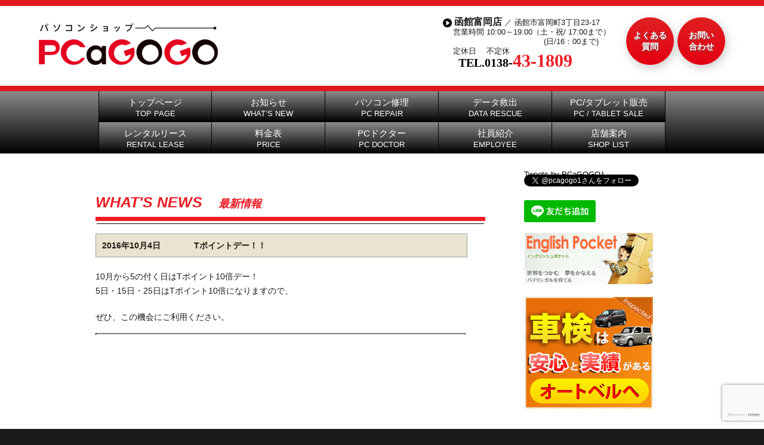

--- FILE ---
content_type: text/html; charset=UTF-8
request_url: http://pcagogo.jp/2016/10/04/t%E3%83%9D%E3%82%A4%E3%83%B3%E3%83%88%E3%83%87%E3%83%BC%EF%BC%81%EF%BC%81/
body_size: 43035
content:
<!DOCTYPE html>
<html lang="ja" class="no-js">

<head>
  <!-- Global site tag (gtag.js) - Google Analytics -->
  <script async src="https://www.googletagmanager.com/gtag/js?id=G-LY4V295KRS"></script>
  <script>
    window.dataLayer = window.dataLayer || [];

    function gtag() {
      dataLayer.push(arguments);
    }
    gtag('js', new Date());
    gtag('config', 'G-LY4V295KRS');
  </script>
  <!-- Global site tag (gtag.js) - Google Analytics -->
  <script async src="https://www.googletagmanager.com/gtag/js?id=UA-190919183-1"></script>
  <script>
    window.dataLayer = window.dataLayer || [];

    function gtag() {
      dataLayer.push(arguments);
    }
    gtag('js', new Date());
    gtag('config', 'UA-190919183-1');
    gtag('config', 'G-LY4V295KRS');
  </script>
  <meta charset="UTF-8">
  <meta name="viewport" content="width=device-width, initial-scale=1">
  <link rel="profile" href="http://gmpg.org/xfn/11">
      <link rel="pingback" href="http://pcagogo.jp/pcagogo/xmlrpc.php">
    <script>(function(html){html.className = html.className.replace(/\bno-js\b/,'js')})(document.documentElement);</script>
<title>Tポイントデー！！ &#8211; パソコンショップPCaGOGO</title>
<meta name='robots' content='max-image-preview:large' />
	<style>img:is([sizes="auto" i], [sizes^="auto," i]) { contain-intrinsic-size: 3000px 1500px }</style>
	<link rel='dns-prefetch' href='//www.google.com' />
<link rel='dns-prefetch' href='//fonts.googleapis.com' />
<link rel="alternate" type="application/rss+xml" title="パソコンショップPCaGOGO &raquo; フィード" href="http://pcagogo.jp/feed/" />
<link rel="alternate" type="application/rss+xml" title="パソコンショップPCaGOGO &raquo; コメントフィード" href="http://pcagogo.jp/comments/feed/" />
<link rel="alternate" type="application/rss+xml" title="パソコンショップPCaGOGO &raquo; Tポイントデー！！ のコメントのフィード" href="http://pcagogo.jp/2016/10/04/t%e3%83%9d%e3%82%a4%e3%83%b3%e3%83%88%e3%83%87%e3%83%bc%ef%bc%81%ef%bc%81/feed/" />
<script type="text/javascript">
/* <![CDATA[ */
window._wpemojiSettings = {"baseUrl":"https:\/\/s.w.org\/images\/core\/emoji\/16.0.1\/72x72\/","ext":".png","svgUrl":"https:\/\/s.w.org\/images\/core\/emoji\/16.0.1\/svg\/","svgExt":".svg","source":{"concatemoji":"http:\/\/pcagogo.jp\/pcagogo\/wp-includes\/js\/wp-emoji-release.min.js?ver=6.8.3"}};
/*! This file is auto-generated */
!function(s,n){var o,i,e;function c(e){try{var t={supportTests:e,timestamp:(new Date).valueOf()};sessionStorage.setItem(o,JSON.stringify(t))}catch(e){}}function p(e,t,n){e.clearRect(0,0,e.canvas.width,e.canvas.height),e.fillText(t,0,0);var t=new Uint32Array(e.getImageData(0,0,e.canvas.width,e.canvas.height).data),a=(e.clearRect(0,0,e.canvas.width,e.canvas.height),e.fillText(n,0,0),new Uint32Array(e.getImageData(0,0,e.canvas.width,e.canvas.height).data));return t.every(function(e,t){return e===a[t]})}function u(e,t){e.clearRect(0,0,e.canvas.width,e.canvas.height),e.fillText(t,0,0);for(var n=e.getImageData(16,16,1,1),a=0;a<n.data.length;a++)if(0!==n.data[a])return!1;return!0}function f(e,t,n,a){switch(t){case"flag":return n(e,"\ud83c\udff3\ufe0f\u200d\u26a7\ufe0f","\ud83c\udff3\ufe0f\u200b\u26a7\ufe0f")?!1:!n(e,"\ud83c\udde8\ud83c\uddf6","\ud83c\udde8\u200b\ud83c\uddf6")&&!n(e,"\ud83c\udff4\udb40\udc67\udb40\udc62\udb40\udc65\udb40\udc6e\udb40\udc67\udb40\udc7f","\ud83c\udff4\u200b\udb40\udc67\u200b\udb40\udc62\u200b\udb40\udc65\u200b\udb40\udc6e\u200b\udb40\udc67\u200b\udb40\udc7f");case"emoji":return!a(e,"\ud83e\udedf")}return!1}function g(e,t,n,a){var r="undefined"!=typeof WorkerGlobalScope&&self instanceof WorkerGlobalScope?new OffscreenCanvas(300,150):s.createElement("canvas"),o=r.getContext("2d",{willReadFrequently:!0}),i=(o.textBaseline="top",o.font="600 32px Arial",{});return e.forEach(function(e){i[e]=t(o,e,n,a)}),i}function t(e){var t=s.createElement("script");t.src=e,t.defer=!0,s.head.appendChild(t)}"undefined"!=typeof Promise&&(o="wpEmojiSettingsSupports",i=["flag","emoji"],n.supports={everything:!0,everythingExceptFlag:!0},e=new Promise(function(e){s.addEventListener("DOMContentLoaded",e,{once:!0})}),new Promise(function(t){var n=function(){try{var e=JSON.parse(sessionStorage.getItem(o));if("object"==typeof e&&"number"==typeof e.timestamp&&(new Date).valueOf()<e.timestamp+604800&&"object"==typeof e.supportTests)return e.supportTests}catch(e){}return null}();if(!n){if("undefined"!=typeof Worker&&"undefined"!=typeof OffscreenCanvas&&"undefined"!=typeof URL&&URL.createObjectURL&&"undefined"!=typeof Blob)try{var e="postMessage("+g.toString()+"("+[JSON.stringify(i),f.toString(),p.toString(),u.toString()].join(",")+"));",a=new Blob([e],{type:"text/javascript"}),r=new Worker(URL.createObjectURL(a),{name:"wpTestEmojiSupports"});return void(r.onmessage=function(e){c(n=e.data),r.terminate(),t(n)})}catch(e){}c(n=g(i,f,p,u))}t(n)}).then(function(e){for(var t in e)n.supports[t]=e[t],n.supports.everything=n.supports.everything&&n.supports[t],"flag"!==t&&(n.supports.everythingExceptFlag=n.supports.everythingExceptFlag&&n.supports[t]);n.supports.everythingExceptFlag=n.supports.everythingExceptFlag&&!n.supports.flag,n.DOMReady=!1,n.readyCallback=function(){n.DOMReady=!0}}).then(function(){return e}).then(function(){var e;n.supports.everything||(n.readyCallback(),(e=n.source||{}).concatemoji?t(e.concatemoji):e.wpemoji&&e.twemoji&&(t(e.twemoji),t(e.wpemoji)))}))}((window,document),window._wpemojiSettings);
/* ]]> */
</script>
<style id='wp-emoji-styles-inline-css' type='text/css'>

	img.wp-smiley, img.emoji {
		display: inline !important;
		border: none !important;
		box-shadow: none !important;
		height: 1em !important;
		width: 1em !important;
		margin: 0 0.07em !important;
		vertical-align: -0.1em !important;
		background: none !important;
		padding: 0 !important;
	}
</style>
<link rel='stylesheet' id='wp-block-library-css' href='http://pcagogo.jp/pcagogo/wp-includes/css/dist/block-library/style.min.css?ver=6.8.3' type='text/css' media='all' />
<style id='classic-theme-styles-inline-css' type='text/css'>
/*! This file is auto-generated */
.wp-block-button__link{color:#fff;background-color:#32373c;border-radius:9999px;box-shadow:none;text-decoration:none;padding:calc(.667em + 2px) calc(1.333em + 2px);font-size:1.125em}.wp-block-file__button{background:#32373c;color:#fff;text-decoration:none}
</style>
<style id='global-styles-inline-css' type='text/css'>
:root{--wp--preset--aspect-ratio--square: 1;--wp--preset--aspect-ratio--4-3: 4/3;--wp--preset--aspect-ratio--3-4: 3/4;--wp--preset--aspect-ratio--3-2: 3/2;--wp--preset--aspect-ratio--2-3: 2/3;--wp--preset--aspect-ratio--16-9: 16/9;--wp--preset--aspect-ratio--9-16: 9/16;--wp--preset--color--black: #000000;--wp--preset--color--cyan-bluish-gray: #abb8c3;--wp--preset--color--white: #ffffff;--wp--preset--color--pale-pink: #f78da7;--wp--preset--color--vivid-red: #cf2e2e;--wp--preset--color--luminous-vivid-orange: #ff6900;--wp--preset--color--luminous-vivid-amber: #fcb900;--wp--preset--color--light-green-cyan: #7bdcb5;--wp--preset--color--vivid-green-cyan: #00d084;--wp--preset--color--pale-cyan-blue: #8ed1fc;--wp--preset--color--vivid-cyan-blue: #0693e3;--wp--preset--color--vivid-purple: #9b51e0;--wp--preset--gradient--vivid-cyan-blue-to-vivid-purple: linear-gradient(135deg,rgba(6,147,227,1) 0%,rgb(155,81,224) 100%);--wp--preset--gradient--light-green-cyan-to-vivid-green-cyan: linear-gradient(135deg,rgb(122,220,180) 0%,rgb(0,208,130) 100%);--wp--preset--gradient--luminous-vivid-amber-to-luminous-vivid-orange: linear-gradient(135deg,rgba(252,185,0,1) 0%,rgba(255,105,0,1) 100%);--wp--preset--gradient--luminous-vivid-orange-to-vivid-red: linear-gradient(135deg,rgba(255,105,0,1) 0%,rgb(207,46,46) 100%);--wp--preset--gradient--very-light-gray-to-cyan-bluish-gray: linear-gradient(135deg,rgb(238,238,238) 0%,rgb(169,184,195) 100%);--wp--preset--gradient--cool-to-warm-spectrum: linear-gradient(135deg,rgb(74,234,220) 0%,rgb(151,120,209) 20%,rgb(207,42,186) 40%,rgb(238,44,130) 60%,rgb(251,105,98) 80%,rgb(254,248,76) 100%);--wp--preset--gradient--blush-light-purple: linear-gradient(135deg,rgb(255,206,236) 0%,rgb(152,150,240) 100%);--wp--preset--gradient--blush-bordeaux: linear-gradient(135deg,rgb(254,205,165) 0%,rgb(254,45,45) 50%,rgb(107,0,62) 100%);--wp--preset--gradient--luminous-dusk: linear-gradient(135deg,rgb(255,203,112) 0%,rgb(199,81,192) 50%,rgb(65,88,208) 100%);--wp--preset--gradient--pale-ocean: linear-gradient(135deg,rgb(255,245,203) 0%,rgb(182,227,212) 50%,rgb(51,167,181) 100%);--wp--preset--gradient--electric-grass: linear-gradient(135deg,rgb(202,248,128) 0%,rgb(113,206,126) 100%);--wp--preset--gradient--midnight: linear-gradient(135deg,rgb(2,3,129) 0%,rgb(40,116,252) 100%);--wp--preset--font-size--small: 13px;--wp--preset--font-size--medium: 20px;--wp--preset--font-size--large: 36px;--wp--preset--font-size--x-large: 42px;--wp--preset--spacing--20: 0.44rem;--wp--preset--spacing--30: 0.67rem;--wp--preset--spacing--40: 1rem;--wp--preset--spacing--50: 1.5rem;--wp--preset--spacing--60: 2.25rem;--wp--preset--spacing--70: 3.38rem;--wp--preset--spacing--80: 5.06rem;--wp--preset--shadow--natural: 6px 6px 9px rgba(0, 0, 0, 0.2);--wp--preset--shadow--deep: 12px 12px 50px rgba(0, 0, 0, 0.4);--wp--preset--shadow--sharp: 6px 6px 0px rgba(0, 0, 0, 0.2);--wp--preset--shadow--outlined: 6px 6px 0px -3px rgba(255, 255, 255, 1), 6px 6px rgba(0, 0, 0, 1);--wp--preset--shadow--crisp: 6px 6px 0px rgba(0, 0, 0, 1);}:where(.is-layout-flex){gap: 0.5em;}:where(.is-layout-grid){gap: 0.5em;}body .is-layout-flex{display: flex;}.is-layout-flex{flex-wrap: wrap;align-items: center;}.is-layout-flex > :is(*, div){margin: 0;}body .is-layout-grid{display: grid;}.is-layout-grid > :is(*, div){margin: 0;}:where(.wp-block-columns.is-layout-flex){gap: 2em;}:where(.wp-block-columns.is-layout-grid){gap: 2em;}:where(.wp-block-post-template.is-layout-flex){gap: 1.25em;}:where(.wp-block-post-template.is-layout-grid){gap: 1.25em;}.has-black-color{color: var(--wp--preset--color--black) !important;}.has-cyan-bluish-gray-color{color: var(--wp--preset--color--cyan-bluish-gray) !important;}.has-white-color{color: var(--wp--preset--color--white) !important;}.has-pale-pink-color{color: var(--wp--preset--color--pale-pink) !important;}.has-vivid-red-color{color: var(--wp--preset--color--vivid-red) !important;}.has-luminous-vivid-orange-color{color: var(--wp--preset--color--luminous-vivid-orange) !important;}.has-luminous-vivid-amber-color{color: var(--wp--preset--color--luminous-vivid-amber) !important;}.has-light-green-cyan-color{color: var(--wp--preset--color--light-green-cyan) !important;}.has-vivid-green-cyan-color{color: var(--wp--preset--color--vivid-green-cyan) !important;}.has-pale-cyan-blue-color{color: var(--wp--preset--color--pale-cyan-blue) !important;}.has-vivid-cyan-blue-color{color: var(--wp--preset--color--vivid-cyan-blue) !important;}.has-vivid-purple-color{color: var(--wp--preset--color--vivid-purple) !important;}.has-black-background-color{background-color: var(--wp--preset--color--black) !important;}.has-cyan-bluish-gray-background-color{background-color: var(--wp--preset--color--cyan-bluish-gray) !important;}.has-white-background-color{background-color: var(--wp--preset--color--white) !important;}.has-pale-pink-background-color{background-color: var(--wp--preset--color--pale-pink) !important;}.has-vivid-red-background-color{background-color: var(--wp--preset--color--vivid-red) !important;}.has-luminous-vivid-orange-background-color{background-color: var(--wp--preset--color--luminous-vivid-orange) !important;}.has-luminous-vivid-amber-background-color{background-color: var(--wp--preset--color--luminous-vivid-amber) !important;}.has-light-green-cyan-background-color{background-color: var(--wp--preset--color--light-green-cyan) !important;}.has-vivid-green-cyan-background-color{background-color: var(--wp--preset--color--vivid-green-cyan) !important;}.has-pale-cyan-blue-background-color{background-color: var(--wp--preset--color--pale-cyan-blue) !important;}.has-vivid-cyan-blue-background-color{background-color: var(--wp--preset--color--vivid-cyan-blue) !important;}.has-vivid-purple-background-color{background-color: var(--wp--preset--color--vivid-purple) !important;}.has-black-border-color{border-color: var(--wp--preset--color--black) !important;}.has-cyan-bluish-gray-border-color{border-color: var(--wp--preset--color--cyan-bluish-gray) !important;}.has-white-border-color{border-color: var(--wp--preset--color--white) !important;}.has-pale-pink-border-color{border-color: var(--wp--preset--color--pale-pink) !important;}.has-vivid-red-border-color{border-color: var(--wp--preset--color--vivid-red) !important;}.has-luminous-vivid-orange-border-color{border-color: var(--wp--preset--color--luminous-vivid-orange) !important;}.has-luminous-vivid-amber-border-color{border-color: var(--wp--preset--color--luminous-vivid-amber) !important;}.has-light-green-cyan-border-color{border-color: var(--wp--preset--color--light-green-cyan) !important;}.has-vivid-green-cyan-border-color{border-color: var(--wp--preset--color--vivid-green-cyan) !important;}.has-pale-cyan-blue-border-color{border-color: var(--wp--preset--color--pale-cyan-blue) !important;}.has-vivid-cyan-blue-border-color{border-color: var(--wp--preset--color--vivid-cyan-blue) !important;}.has-vivid-purple-border-color{border-color: var(--wp--preset--color--vivid-purple) !important;}.has-vivid-cyan-blue-to-vivid-purple-gradient-background{background: var(--wp--preset--gradient--vivid-cyan-blue-to-vivid-purple) !important;}.has-light-green-cyan-to-vivid-green-cyan-gradient-background{background: var(--wp--preset--gradient--light-green-cyan-to-vivid-green-cyan) !important;}.has-luminous-vivid-amber-to-luminous-vivid-orange-gradient-background{background: var(--wp--preset--gradient--luminous-vivid-amber-to-luminous-vivid-orange) !important;}.has-luminous-vivid-orange-to-vivid-red-gradient-background{background: var(--wp--preset--gradient--luminous-vivid-orange-to-vivid-red) !important;}.has-very-light-gray-to-cyan-bluish-gray-gradient-background{background: var(--wp--preset--gradient--very-light-gray-to-cyan-bluish-gray) !important;}.has-cool-to-warm-spectrum-gradient-background{background: var(--wp--preset--gradient--cool-to-warm-spectrum) !important;}.has-blush-light-purple-gradient-background{background: var(--wp--preset--gradient--blush-light-purple) !important;}.has-blush-bordeaux-gradient-background{background: var(--wp--preset--gradient--blush-bordeaux) !important;}.has-luminous-dusk-gradient-background{background: var(--wp--preset--gradient--luminous-dusk) !important;}.has-pale-ocean-gradient-background{background: var(--wp--preset--gradient--pale-ocean) !important;}.has-electric-grass-gradient-background{background: var(--wp--preset--gradient--electric-grass) !important;}.has-midnight-gradient-background{background: var(--wp--preset--gradient--midnight) !important;}.has-small-font-size{font-size: var(--wp--preset--font-size--small) !important;}.has-medium-font-size{font-size: var(--wp--preset--font-size--medium) !important;}.has-large-font-size{font-size: var(--wp--preset--font-size--large) !important;}.has-x-large-font-size{font-size: var(--wp--preset--font-size--x-large) !important;}
:where(.wp-block-post-template.is-layout-flex){gap: 1.25em;}:where(.wp-block-post-template.is-layout-grid){gap: 1.25em;}
:where(.wp-block-columns.is-layout-flex){gap: 2em;}:where(.wp-block-columns.is-layout-grid){gap: 2em;}
:root :where(.wp-block-pullquote){font-size: 1.5em;line-height: 1.6;}
</style>
<link rel='stylesheet' id='contact-form-7-css' href='http://pcagogo.jp/pcagogo/wp-content/plugins/contact-form-7/includes/css/styles.css?ver=6.0.6' type='text/css' media='all' />
<link rel='stylesheet' id='whats-new-style-css' href='http://pcagogo.jp/pcagogo/wp-content/plugins/whats-new-genarator/whats-new.css?ver=2.0.2' type='text/css' media='all' />
<link rel='stylesheet' id='twentysixteen-fonts-css' href='https://fonts.googleapis.com/css?family=Merriweather%3A400%2C700%2C900%2C400italic%2C700italic%2C900italic%7CMontserrat%3A400%2C700%7CInconsolata%3A400&#038;subset=latin%2Clatin-ext' type='text/css' media='all' />
<link rel='stylesheet' id='genericons-css' href='http://pcagogo.jp/pcagogo/wp-content/themes/pcagogo/genericons/genericons.css?ver=3.4.1' type='text/css' media='all' />
<link rel='stylesheet' id='twentysixteen-style-css' href='http://pcagogo.jp/pcagogo/wp-content/themes/pcagogo/style.css?ver=6.8.3' type='text/css' media='all' />
<!--[if lt IE 10]>
<link rel='stylesheet' id='twentysixteen-ie-css' href='http://pcagogo.jp/pcagogo/wp-content/themes/pcagogo/css/ie.css?ver=20160816' type='text/css' media='all' />
<![endif]-->
<!--[if lt IE 9]>
<link rel='stylesheet' id='twentysixteen-ie8-css' href='http://pcagogo.jp/pcagogo/wp-content/themes/pcagogo/css/ie8.css?ver=20160816' type='text/css' media='all' />
<![endif]-->
<!--[if lt IE 8]>
<link rel='stylesheet' id='twentysixteen-ie7-css' href='http://pcagogo.jp/pcagogo/wp-content/themes/pcagogo/css/ie7.css?ver=20160816' type='text/css' media='all' />
<![endif]-->
<style id='akismet-widget-style-inline-css' type='text/css'>

			.a-stats {
				--akismet-color-mid-green: #357b49;
				--akismet-color-white: #fff;
				--akismet-color-light-grey: #f6f7f7;

				max-width: 350px;
				width: auto;
			}

			.a-stats * {
				all: unset;
				box-sizing: border-box;
			}

			.a-stats strong {
				font-weight: 600;
			}

			.a-stats a.a-stats__link,
			.a-stats a.a-stats__link:visited,
			.a-stats a.a-stats__link:active {
				background: var(--akismet-color-mid-green);
				border: none;
				box-shadow: none;
				border-radius: 8px;
				color: var(--akismet-color-white);
				cursor: pointer;
				display: block;
				font-family: -apple-system, BlinkMacSystemFont, 'Segoe UI', 'Roboto', 'Oxygen-Sans', 'Ubuntu', 'Cantarell', 'Helvetica Neue', sans-serif;
				font-weight: 500;
				padding: 12px;
				text-align: center;
				text-decoration: none;
				transition: all 0.2s ease;
			}

			/* Extra specificity to deal with TwentyTwentyOne focus style */
			.widget .a-stats a.a-stats__link:focus {
				background: var(--akismet-color-mid-green);
				color: var(--akismet-color-white);
				text-decoration: none;
			}

			.a-stats a.a-stats__link:hover {
				filter: brightness(110%);
				box-shadow: 0 4px 12px rgba(0, 0, 0, 0.06), 0 0 2px rgba(0, 0, 0, 0.16);
			}

			.a-stats .count {
				color: var(--akismet-color-white);
				display: block;
				font-size: 1.5em;
				line-height: 1.4;
				padding: 0 13px;
				white-space: nowrap;
			}
		
</style>
<!--[if lt IE 9]>
<script type="text/javascript" src="http://pcagogo.jp/pcagogo/wp-content/themes/pcagogo/js/html5.js?ver=3.7.3" id="twentysixteen-html5-js"></script>
<![endif]-->
<script type="text/javascript" src="http://pcagogo.jp/pcagogo/wp-includes/js/jquery/jquery.min.js?ver=3.7.1" id="jquery-core-js"></script>
<script type="text/javascript" src="http://pcagogo.jp/pcagogo/wp-includes/js/jquery/jquery-migrate.min.js?ver=3.4.1" id="jquery-migrate-js"></script>
<link rel="https://api.w.org/" href="http://pcagogo.jp/wp-json/" /><link rel="alternate" title="JSON" type="application/json" href="http://pcagogo.jp/wp-json/wp/v2/posts/809" /><link rel="EditURI" type="application/rsd+xml" title="RSD" href="http://pcagogo.jp/pcagogo/xmlrpc.php?rsd" />
<meta name="generator" content="WordPress 6.8.3" />
<link rel="canonical" href="http://pcagogo.jp/2016/10/04/t%e3%83%9d%e3%82%a4%e3%83%b3%e3%83%88%e3%83%87%e3%83%bc%ef%bc%81%ef%bc%81/" />
<link rel='shortlink' href='http://pcagogo.jp/?p=809' />
<link rel="alternate" title="oEmbed (JSON)" type="application/json+oembed" href="http://pcagogo.jp/wp-json/oembed/1.0/embed?url=http%3A%2F%2Fpcagogo.jp%2F2016%2F10%2F04%2Ft%25e3%2583%259d%25e3%2582%25a4%25e3%2583%25b3%25e3%2583%2588%25e3%2583%2587%25e3%2583%25bc%25ef%25bc%2581%25ef%25bc%2581%2F" />
<link rel="alternate" title="oEmbed (XML)" type="text/xml+oembed" href="http://pcagogo.jp/wp-json/oembed/1.0/embed?url=http%3A%2F%2Fpcagogo.jp%2F2016%2F10%2F04%2Ft%25e3%2583%259d%25e3%2582%25a4%25e3%2583%25b3%25e3%2583%2588%25e3%2583%2587%25e3%2583%25bc%25ef%25bc%2581%25ef%25bc%2581%2F&#038;format=xml" />
		<style type="text/css" id="wp-custom-css">
			#wifi h4{
		text-align:center;
		background-color:#ededed;
}
#wifi table{
	margin-bottom:0;
}
#wifi table th,#wifi table td{
			border: solid 1px #CCCCCC;
	text-align:center
}
#DPC,#NPC{
	float:left;
	margin-right:10px;
	max-width:350px;
}
#DPC table#spec,#NPC table#spec{
	float:left;
width:105px;
	margin:20px 0;
	border-collapse: collapse;
}
#net,#online{
	max-width:310px;
	margin:0 10px 0 0;
	float:left;
}
#net h5,#online h5{
	text-align:center;
		background-color:#ededed;
}
#wifi table,#net table,#online table{
	border-collapse: collapse;
	margin-bottom:0;
}
#DPC table#spec td,#NPC table#spec td{
font-size:0.8em;
	margin:5px;
	background:linear-gradient(transparent 45%, #ededed 50%)
}
#net table th,#online table th{
	width:6em;
		border: solid 1px #CCCCCC;
	text-align:center
}
#net table td,#online table td{
	border: solid 1px #CCCCCC;
	padding:5px 5px 5px 10px;
}
.reace{
	background:linear-gradient(transparent 45%, #ededed 50%);
	margin-bottom:1em;
	text-align:center;
}
h1.reace{
	margin-top:1em;
text-align:left;
}
.btn-grad {
	width:270px;
	background-image: linear-gradient(to right, #FF512F 0%, #F09819  51%, #FF512F  100%);
}
.btn-grad {
            margin: 0;
            padding: 7px;
            text-align: center;
            text-transform: uppercase;
            transition: 0.5s;
            background-size: 200% auto;
            color: white;            
            box-shadow: 0 0 20px #eee;
            border-radius: 10px;
            display: block;
          }
span.small,span.small2{
	font-size:0.9em;
}
/*サイドバー*/
.widget-area{
	float:none;
}
@media only screen and (min-width: 600px) and (max-width: 1024px){
/*ipadのfooter対応*/
	.site-title img{
		max-width:90%;
	}
	.tagline{
		float:none;
		font-size:12px;
	}
.footer-content-01 {
	display:none;
}
.widget-area > :last-child, .widget > :last-child {
	list-style-type:none;
}
}
@media only screen and (min-width: 375px) and (max-width: 600px)
{
	#DPC,#NPC{
		width:90%;
		margin:0 5%;
	}
	#net,#online{
		width:90%;
		margin:2.5% 5% 0;
	}
	span.small2{
		margin:0 2.5%;
	}
	.wp-image-1712{
		float:none;
	}
	 .line_spBtn{
    margin: 0 auto 2em;
    display: block;
}
}
@media not all and (min-width: 375px)
{
	#DPC img,#NPC img{
		width:190px;
	}
	#DPC table#spec,
	#NPC table#spec{
		width:100px;
    margin:10px 0;
	}
	span.small2{
		font-size:0.8em;
	}
}

.plan1{
    margin-top: 0;
    margin-bottom: 300px;
}

.plan2{
    margin-top: 0;
    margin-bottom: 50px;
}







.plan1 h2{
    font-size: 20px;
    color: #ff0000;
}

.plan1 p{
    margin-top: 5px;
    font-size: 15px;
}

.plan1 h3{
    margin-top: 5px;
    font-size: 15px;
    font-weight: bold;
}

#news{
    margin-top: 50px;
}

#news h1{
    background-color: #ff0000;
    font-size: 15px;
    color: #eee;
}

#news h2{
    font-size: 15px;
    color: #000;
}



.form {
	margin: -10px auto 10px;
    font-size: 20px;
}

.form p{
    margin-top: 30px;
}


.form a {
    background: #eee;
    border-radius: 3px;
    position: relative;
    display: flex;
    align-items: center;
    justify-content: space-around;
    margin: 0 auto 60px;
    max-width: 280px;
    padding: 10px 25px;
    color: #000;
    transition: 0.3s ease-in-out;
    font-weight: 500;
	text-decoration:none; 
}
.form a:hover {
    background: #FAB1AF;
    color: #fff;
}
.form a:after {
    width: 5px;
    height: 5px;
    border-top: 3px solid #FAB1AF;
    border-right: 3px solid #FAB1AF;
    transform: rotate(45deg) translateY(-50%);
    position: absolute;
    top: 50%;
    right: 20px;
    border-radius: 1px;
    transition: 0.3s ease-in-out;

}
.form a:hover:after {
    border-color: #fff;
}
		</style>
		  <link rel="SHORTCUT ICON" href="/pcagogo/wp-content/uploads/favicon.ico" />
  <link rel="apple-touch-icon" href="/pcagogo/wp-content/uploads/apple-touch-icon.png" sizes="180x180">
  <link rel="icon" type="image/png" href="/pcagogo/wp-content/uploads/android-touch-icon.png" sizes="192x192">
</head>

<body class="wp-singular post-template-default single single-post postid-809 single-format-standard wp-theme-pcagogo metaslider-plugin group-blog">
  <div id="page" class="site">
    <hr />
    <div style="margin: 0 auto; max-width: 1150px;height: 135px;">
      <a href="http://pcagogo.jp/" class="site-title"><img src="/pcagogo/wp-content/uploads/site-logo.png" width="300px"></a>
      <a href="http://pcagogo.jp/cont/">
        <p class="head-button">お問い<br>合わせ</p>
      </a>
      <a href="http://pcagogo.jp/questions/">
        <p class="head-button">よくある<br>質問</p>
      </a>

      <p class="tagline" style="padding-top: 20px;"><img src="/pcagogo/wp-content/uploads/play-button.png" width="15px"> <span style="font-size:16px;font-weight:bold">函館富岡店</span> ／ 函館市富岡町3丁目23-17<br />　 営業時間 10:00～19:00（土・祝/ 17:00まで）<br />
　　　　　　　　　　　　　(日/16：00まで)<br />　 定休日　 不定休<br />　　<a href="tel:0138732480"><span class="tel-left">TEL.0138-</span><span class="tel-right">43-1809</span></a></p>


    </div>
    <div class="clear"></div>
    <!-- Topページの場合、-->

    <div class="menu-inner">

              <hr />
        <nav class="global-nav" role="navigation" aria-label="フッターメインメニュー">
          <div class="menu-%e3%83%a1%e3%82%a4%e3%83%b3%e3%83%a1%e3%83%8b%e3%83%a5%e3%83%bc-container"><ul id="menu-%e3%83%a1%e3%82%a4%e3%83%b3%e3%83%a1%e3%83%8b%e3%83%a5%e3%83%bc" class="primary-menu"><li id="menu-item-4" class="menu-item menu-item-type-custom menu-item-object-custom menu-item-home menu-item-4"><a href="http://pcagogo.jp" title="TOP PAGE">トップページ<br /><span>TOP PAGE</span></a></li>
<li id="menu-item-964" class="menu-item menu-item-type-post_type menu-item-object-page menu-item-964"><a href="http://pcagogo.jp/news/" title="WHAT&#8217;S NEW">お知らせ<br /><span>WHAT&#8217;S NEW</span></a></li>
<li id="menu-item-914" class="menu-item menu-item-type-post_type menu-item-object-page menu-item-914"><a href="http://pcagogo.jp/pc-repair/" title="PC REPAIR">パソコン修理<br /><span>PC REPAIR</span></a></li>
<li id="menu-item-965" class="menu-item menu-item-type-post_type menu-item-object-page menu-item-965"><a href="http://pcagogo.jp/data-rescue/" title="DATA RESCUE">データ救出<br /><span>DATA RESCUE</span></a></li>
<li id="menu-item-966" class="menu-item menu-item-type-post_type menu-item-object-page menu-item-966"><a href="http://pcagogo.jp/sale/" title="PC / TABLET SALE">PC/タブレット販売<br /><span>PC / TABLET SALE</span></a></li>
<li id="menu-item-967" class="menu-item menu-item-type-post_type menu-item-object-page menu-item-967"><a href="http://pcagogo.jp/maintenance/" title="RENTAL LEASE">レンタルリース<br /><span>RENTAL LEASE</span></a></li>
<li id="menu-item-968" class="menu-item menu-item-type-post_type menu-item-object-page menu-item-968"><a href="http://pcagogo.jp/price/" title="PRICE">料金表<br /><span>PRICE</span></a></li>
<li id="menu-item-942" class="menu-item menu-item-type-post_type menu-item-object-page menu-item-942"><a href="http://pcagogo.jp/pc-doctor/" title="PC DOCTOR">PCドクター<br /><span>PC DOCTOR</span></a></li>
<li id="menu-item-894" class="menu-item menu-item-type-post_type menu-item-object-page menu-item-894"><a href="http://pcagogo.jp/employee/" title="EMPLOYEE">社員紹介<br /><span>EMPLOYEE</span></a></li>
<li id="menu-item-969" class="menu-item menu-item-type-post_type menu-item-object-page menu-item-969"><a href="http://pcagogo.jp/shop/" title="SHOP LIST">店舗案内<br /><span>SHOP LIST</span></a></li>
</ul></div>        </nav><!-- .main-navigation -->
          </div>
    
      
      <div id="content" class="site-content">
	<main id="main" class="site-main" role="main">


    <article id="post-809" class="post-809 post type-post status-publish format-standard hentry category-1">
    	<header class="entry-header">


    	</header><!-- .entry-header -->

			<div class="page-content">
		<div class="main-content">
			<br/><br/>

	<h1 class="border-h1">WHAT'S NEWS <span class="sub-title">最新情報</span></h1>
	<hr class="h1-border"/>

        		
        			
<article id="post-809" class="post-809 post type-post status-publish format-standard hentry category-1">
	<header >
		
        			<h3 class="news-title">2016年10月4日　　　　Tポイントデー！！</h3>
	</header><!-- .entry-header -->

	
	
		<p>10月から5の付く日はTポイント10倍デー！<br />
5日・15日・25日はTポイント10倍になりますので、</p>
<p>ぜひ、この機会にご利用ください。</p>

<div class="info-line"></div>
	<footer class="entry-footer">
		<!--
		<span class="byline"><span class="author vcard"><img alt='' src='https://secure.gravatar.com/avatar/2f6ce1607cfbae164b4a110d7aa63c1d6493a36b2ce71854c9c14e1055869347?s=49&#038;d=mm&#038;r=g' srcset='https://secure.gravatar.com/avatar/2f6ce1607cfbae164b4a110d7aa63c1d6493a36b2ce71854c9c14e1055869347?s=98&#038;d=mm&#038;r=g 2x' class='avatar avatar-49 photo' height='49' width='49' decoding='async'/><span class="screen-reader-text">投稿者 </span> <a class="url fn n" href="http://pcagogo.jp/author/pcagogo/">pcagogo</a></span></span><span class="posted-on"><span class="screen-reader-text">投稿日: </span><a href="http://pcagogo.jp/2016/10/04/t%e3%83%9d%e3%82%a4%e3%83%b3%e3%83%88%e3%83%87%e3%83%bc%ef%bc%81%ef%bc%81/" rel="bookmark"><time class="entry-date published" datetime="2016-10-04T10:34:18+09:00">2016年10月04日</time><time class="updated" datetime="2018-10-04T10:34:48+09:00">2018年10月04日</time></a></span>		-->
	</footer><!-- .entry-footer -->
</article><!-- #post-## -->

        </div>
        </div>

    		<div class="side-content">
    			
	<aside id="secondary" class="sidebar widget-area" role="complementary">
		<section id="custom_html-2" class="widget_text widget widget_custom_html"><div class="textwidget custom-html-widget"><div style="margin-left: 15px;,max-width:277px;">


<a class="twitter-timeline" data-width="277" data-height="500" href="https://twitter.com/PCaGOGO1?ref_src=twsrc%5Etfw">Tweets by PCaGOGO1</a> <script async src="https://platform.twitter.com/widgets.js" charset="utf-8"></script>

<a href="https://twitter.com/pcagogo1?ref_src=twsrc%5Etfw" class="twitter-follow-button" data-show-count="false">Follow @pcagogo1</a><script async src="https://platform.twitter.com/widgets.js" charset="utf-8"></script>
	
	<a href="https://lin.ee/lcRf8uw"><img src="https://scdn.line-apps.com/n/line_add_friends/btn/ja.png" alt="友だち追加" border="0" style="    width: 120px;
    text-align: center;
    /* margin: auto; */
    padding-bottom: 18px;"></a>
	</div></div></section><section id="nav_menu-6" class="widget widget_nav_menu"><div class="menu-%e3%82%a4%e3%83%b3%e3%82%b0%e3%83%aa%e3%83%83%e3%82%b7%e3%83%a5%e3%83%9d%e3%82%b1%e3%83%83%e3%83%88-container"><ul id="menu-%e3%82%a4%e3%83%b3%e3%82%b0%e3%83%aa%e3%83%83%e3%82%b7%e3%83%a5%e3%83%9d%e3%82%b1%e3%83%83%e3%83%88" class="menu"><li id="menu-item-210" class="menu-item menu-item-type-custom menu-item-object-custom menu-item-210"><a><br /><span></span><a target="_blank" href="http://www.englishpocket.com/" rel="noopener noreferrer"><img src="/pcagogo/wp-content/uploads/englishpocket.jpg"/ width="215"></a></a></li>
</ul></div></section><section id="nav_menu-9" class="widget widget_nav_menu"><div class="menu-%e3%82%aa%e3%83%bc%e3%83%88%e3%83%99%e3%83%ab-container"><ul id="menu-%e3%82%aa%e3%83%bc%e3%83%88%e3%83%99%e3%83%ab" class="menu"><li id="menu-item-1342" class="menu-item menu-item-type-custom menu-item-object-custom menu-item-1342"><a><br /><span></span><a href="https://bell-g.jp/" target="_blank" rel="noopener noreferrer"><img src="/pcagogo/wp-content/uploads/autobell.jpg" width="215"></a></a></li>
</ul></div></section>	</aside><!-- .sidebar .widget-area -->
    		</div>


    	
    </article><!-- #post-## -->


	</main><!-- .site-main -->


		</div><!-- .site-content -->

		<footer id="colophon" class="site-footer" role="contentinfo">
			<div class="foot-inner">
			<div class="content-footer-area">

				<div class="footer-content-01">
				<img src="/pcagogo/wp-content/uploads/shop-img.jpg" width="350">
			</div>
			<div class="footer-content-02">
				<p><span class="cmp-name-left">パソコンショップ</span>　<span class="cmp-name-right">PCaGOGO</span><br/>
					〒041-0811 函館市富岡町3丁目23-17<br/>
					<span class="tel-left">TEL.0138-</span><span class="tel-right" style="color:#fff">43-1809</span><br>
				FAX.0138-83-7892<br/>
			営業時間／10:00～19:00（土・祝/ 17:00まで）<br/>
　　　　　　　　　　　　　(日/16：00まで)<br/>
			定休日／不定休</p>
		</div>
		<div class="widget-area">
		<ul class="content-widget"><li id="nav_menu-2" class="widget widget_nav_menu"><div class="menu-%e3%83%95%e3%83%83%e3%82%bf%e3%83%bc%e3%83%a1%e3%83%8b%e3%83%a5%e3%83%bc01-container"><ul id="menu-%e3%83%95%e3%83%83%e3%82%bf%e3%83%bc%e3%83%a1%e3%83%8b%e3%83%a5%e3%83%bc01" class="menu"><li id="menu-item-94" class="menu-item menu-item-type-custom menu-item-object-custom menu-item-home menu-item-94"><a href="http://pcagogo.jp/"><br /><span></span><span class="arrow02 mark01"></span>・トップページ</a></li>
<li id="menu-item-758" class="menu-item menu-item-type-post_type menu-item-object-page menu-item-758"><a href="http://pcagogo.jp/news/"><br /><span></span><span class="arrow02 mark01"></span>・お知らせ</a></li>
<li id="menu-item-952" class="menu-item menu-item-type-post_type menu-item-object-page menu-item-952"><a href="http://pcagogo.jp/pc-repair/"><br /><span></span><span class="arrow02 mark01"></span>・パソコン修理</a></li>
<li id="menu-item-760" class="menu-item menu-item-type-post_type menu-item-object-page menu-item-760"><a href="http://pcagogo.jp/data-rescue/"><br /><span></span><span class="arrow02 mark01"></span>・データ救出</a></li>
<li id="menu-item-761" class="menu-item menu-item-type-post_type menu-item-object-page menu-item-761"><a href="http://pcagogo.jp/sale/"><br /><span></span><span class="arrow02 mark01"></span>・PC/タブレット販売</a></li>
<li id="menu-item-944" class="menu-item menu-item-type-post_type menu-item-object-page menu-item-944"><a href="http://pcagogo.jp/maintenance/"><br /><span></span><span class="arrow02 mark01"></span>・レンタルリース</a></li>
<li id="menu-item-943" class="menu-item menu-item-type-post_type menu-item-object-page menu-item-943"><a href="http://pcagogo.jp/questions/"><br /><span></span><span class="arrow02 mark01"></span>・よくある質問</a></li>
</ul></div></li>
</ul>
		<ul class="content-widget"><li id="nav_menu-3" class="widget widget_nav_menu"><div class="menu-%e3%83%95%e3%83%83%e3%82%bf%e3%83%bc%e3%83%a1%e3%83%8b%e3%83%a5%e3%83%bc02-container"><ul id="menu-%e3%83%95%e3%83%83%e3%82%bf%e3%83%bc%e3%83%a1%e3%83%8b%e3%83%a5%e3%83%bc02" class="menu"><li id="menu-item-947" class="menu-item menu-item-type-post_type menu-item-object-page menu-item-947"><a href="http://pcagogo.jp/price/"><br /><span></span><span class="arrow02 mark01"></span>・料金表</a></li>
<li id="menu-item-948" class="menu-item menu-item-type-post_type menu-item-object-page menu-item-948"><a href="http://pcagogo.jp/shop/"><br /><span></span><span class="arrow02 mark01"></span>・店舗案内</a></li>
<li id="menu-item-949" class="menu-item menu-item-type-post_type menu-item-object-page menu-item-949"><a href="http://pcagogo.jp/pc-doctor/"><br /><span></span><span class="arrow02 mark01"></span>・PCドクター</a></li>
<li id="menu-item-950" class="menu-item menu-item-type-post_type menu-item-object-page menu-item-950"><a href="http://pcagogo.jp/dr-business/"><br /><span></span><span class="arrow02 mark01"></span>・ビジネスサポート</a></li>
<li id="menu-item-951" class="menu-item menu-item-type-post_type menu-item-object-page menu-item-951"><a href="http://pcagogo.jp/employee/"><br /><span></span><span class="arrow02 mark01"></span>・社員紹介</a></li>
<li id="menu-item-946" class="menu-item menu-item-type-post_type menu-item-object-page menu-item-946"><a href="http://pcagogo.jp/cont/"><br /><span></span><span class="arrow02 mark01"></span>・お問い合わせ</a></li>
<li id="menu-item-945" class="menu-item menu-item-type-post_type menu-item-object-page menu-item-945"><a href="http://pcagogo.jp/business/"><br /><span></span><span class="arrow02 mark01"></span>・業務概要</a></li>
</ul></div></li>
</ul>


	</div>




			
			<!-- <div class="site-info">
				<p class="copyright">Copyright © pcagogo. 2018. All Rights Reserved.</p>
			</div>
		　</div><!-- .content-footer-area -->
		<div class="site-info">
			<div style="float:left">
				<p class="copyright">Copyright © pcagogo. 2018. All Rights Reserved.</p>
			</div>
			<div style="float:right">
				<a href="/pcagogo/wp-content/uploads/privacypolicy.pdf" style="line-height: 40px;font-size: 13px;color: #007acc;font-weight:normal;color:#fff">プライバシーポリシーについて</a>
			</div>
		</div>


		</div><!-- .foot-inner -->
		</footer><!-- .site-footer -->
	</div><!-- .site-inner -->
</div><!-- .site -->

<script type="speculationrules">
{"prefetch":[{"source":"document","where":{"and":[{"href_matches":"\/*"},{"not":{"href_matches":["\/pcagogo\/wp-*.php","\/pcagogo\/wp-admin\/*","\/pcagogo\/wp-content\/uploads\/*","\/pcagogo\/wp-content\/*","\/pcagogo\/wp-content\/plugins\/*","\/pcagogo\/wp-content\/themes\/pcagogo\/*","\/*\\?(.+)"]}},{"not":{"selector_matches":"a[rel~=\"nofollow\"]"}},{"not":{"selector_matches":".no-prefetch, .no-prefetch a"}}]},"eagerness":"conservative"}]}
</script>
<script type="text/javascript" src="http://pcagogo.jp/pcagogo/wp-includes/js/dist/hooks.min.js?ver=4d63a3d491d11ffd8ac6" id="wp-hooks-js"></script>
<script type="text/javascript" src="http://pcagogo.jp/pcagogo/wp-includes/js/dist/i18n.min.js?ver=5e580eb46a90c2b997e6" id="wp-i18n-js"></script>
<script type="text/javascript" id="wp-i18n-js-after">
/* <![CDATA[ */
wp.i18n.setLocaleData( { 'text direction\u0004ltr': [ 'ltr' ] } );
/* ]]> */
</script>
<script type="text/javascript" src="http://pcagogo.jp/pcagogo/wp-content/plugins/contact-form-7/includes/swv/js/index.js?ver=6.0.6" id="swv-js"></script>
<script type="text/javascript" id="contact-form-7-js-translations">
/* <![CDATA[ */
( function( domain, translations ) {
	var localeData = translations.locale_data[ domain ] || translations.locale_data.messages;
	localeData[""].domain = domain;
	wp.i18n.setLocaleData( localeData, domain );
} )( "contact-form-7", {"translation-revision-date":"2025-04-11 06:42:50+0000","generator":"GlotPress\/4.0.1","domain":"messages","locale_data":{"messages":{"":{"domain":"messages","plural-forms":"nplurals=1; plural=0;","lang":"ja_JP"},"This contact form is placed in the wrong place.":["\u3053\u306e\u30b3\u30f3\u30bf\u30af\u30c8\u30d5\u30a9\u30fc\u30e0\u306f\u9593\u9055\u3063\u305f\u4f4d\u7f6e\u306b\u7f6e\u304b\u308c\u3066\u3044\u307e\u3059\u3002"],"Error:":["\u30a8\u30e9\u30fc:"]}},"comment":{"reference":"includes\/js\/index.js"}} );
/* ]]> */
</script>
<script type="text/javascript" id="contact-form-7-js-before">
/* <![CDATA[ */
var wpcf7 = {
    "api": {
        "root": "http:\/\/pcagogo.jp\/wp-json\/",
        "namespace": "contact-form-7\/v1"
    }
};
/* ]]> */
</script>
<script type="text/javascript" src="http://pcagogo.jp/pcagogo/wp-content/plugins/contact-form-7/includes/js/index.js?ver=6.0.6" id="contact-form-7-js"></script>
<script type="text/javascript" id="google-invisible-recaptcha-js-before">
/* <![CDATA[ */
var renderInvisibleReCaptcha = function() {

    for (var i = 0; i < document.forms.length; ++i) {
        var form = document.forms[i];
        var holder = form.querySelector('.inv-recaptcha-holder');

        if (null === holder) continue;
		holder.innerHTML = '';

         (function(frm){
			var cf7SubmitElm = frm.querySelector('.wpcf7-submit');
            var holderId = grecaptcha.render(holder,{
                'sitekey': '6LewfmcaAAAAAL6c4vM8TWjamNU_LB4CUnpJr7wW', 'size': 'invisible', 'badge' : 'inline',
                'callback' : function (recaptchaToken) {
					if((null !== cf7SubmitElm) && (typeof jQuery != 'undefined')){jQuery(frm).submit();grecaptcha.reset(holderId);return;}
					 HTMLFormElement.prototype.submit.call(frm);
                },
                'expired-callback' : function(){grecaptcha.reset(holderId);}
            });

			if(null !== cf7SubmitElm && (typeof jQuery != 'undefined') ){
				jQuery(cf7SubmitElm).off('click').on('click', function(clickEvt){
					clickEvt.preventDefault();
					grecaptcha.execute(holderId);
				});
			}
			else
			{
				frm.onsubmit = function (evt){evt.preventDefault();grecaptcha.execute(holderId);};
			}


        })(form);
    }
};
/* ]]> */
</script>
<script type="text/javascript" async defer src="https://www.google.com/recaptcha/api.js?onload=renderInvisibleReCaptcha&amp;render=explicit&amp;hl=ja" id="google-invisible-recaptcha-js"></script>
<script type="text/javascript" src="http://pcagogo.jp/pcagogo/wp-content/themes/pcagogo/js/skip-link-focus-fix.js?ver=20160816" id="twentysixteen-skip-link-focus-fix-js"></script>
<script type="text/javascript" src="http://pcagogo.jp/pcagogo/wp-includes/js/comment-reply.min.js?ver=6.8.3" id="comment-reply-js" async="async" data-wp-strategy="async"></script>
<script type="text/javascript" id="twentysixteen-script-js-extra">
/* <![CDATA[ */
var screenReaderText = {"expand":"\u30b5\u30d6\u30e1\u30cb\u30e5\u30fc\u3092\u5c55\u958b","collapse":"\u30b5\u30d6\u30e1\u30cb\u30e5\u30fc\u3092\u9589\u3058\u308b"};
/* ]]> */
</script>
<script type="text/javascript" src="http://pcagogo.jp/pcagogo/wp-content/themes/pcagogo/js/functions.js?ver=20160816" id="twentysixteen-script-js"></script>
<script type="text/javascript" src="https://www.google.com/recaptcha/api.js?render=6LdynEEsAAAAALVQwjYXI56L0b7pYuNruuJlEvFS&amp;ver=3.0" id="google-recaptcha-js"></script>
<script type="text/javascript" src="http://pcagogo.jp/pcagogo/wp-includes/js/dist/vendor/wp-polyfill.min.js?ver=3.15.0" id="wp-polyfill-js"></script>
<script type="text/javascript" id="wpcf7-recaptcha-js-before">
/* <![CDATA[ */
var wpcf7_recaptcha = {
    "sitekey": "6LdynEEsAAAAALVQwjYXI56L0b7pYuNruuJlEvFS",
    "actions": {
        "homepage": "homepage",
        "contactform": "contactform"
    }
};
/* ]]> */
</script>
<script type="text/javascript" src="http://pcagogo.jp/pcagogo/wp-content/plugins/contact-form-7/modules/recaptcha/index.js?ver=6.0.6" id="wpcf7-recaptcha-js"></script>
</body>
</html>


--- FILE ---
content_type: text/html; charset=utf-8
request_url: https://www.google.com/recaptcha/api2/anchor?ar=1&k=6LdynEEsAAAAALVQwjYXI56L0b7pYuNruuJlEvFS&co=aHR0cDovL3BjYWdvZ28uanA6ODA.&hl=ja&v=PoyoqOPhxBO7pBk68S4YbpHZ&size=invisible&anchor-ms=20000&execute-ms=30000&cb=kyev9mizdf3f
body_size: 48784
content:
<!DOCTYPE HTML><html dir="ltr" lang="ja"><head><meta http-equiv="Content-Type" content="text/html; charset=UTF-8">
<meta http-equiv="X-UA-Compatible" content="IE=edge">
<title>reCAPTCHA</title>
<style type="text/css">
/* cyrillic-ext */
@font-face {
  font-family: 'Roboto';
  font-style: normal;
  font-weight: 400;
  font-stretch: 100%;
  src: url(//fonts.gstatic.com/s/roboto/v48/KFO7CnqEu92Fr1ME7kSn66aGLdTylUAMa3GUBHMdazTgWw.woff2) format('woff2');
  unicode-range: U+0460-052F, U+1C80-1C8A, U+20B4, U+2DE0-2DFF, U+A640-A69F, U+FE2E-FE2F;
}
/* cyrillic */
@font-face {
  font-family: 'Roboto';
  font-style: normal;
  font-weight: 400;
  font-stretch: 100%;
  src: url(//fonts.gstatic.com/s/roboto/v48/KFO7CnqEu92Fr1ME7kSn66aGLdTylUAMa3iUBHMdazTgWw.woff2) format('woff2');
  unicode-range: U+0301, U+0400-045F, U+0490-0491, U+04B0-04B1, U+2116;
}
/* greek-ext */
@font-face {
  font-family: 'Roboto';
  font-style: normal;
  font-weight: 400;
  font-stretch: 100%;
  src: url(//fonts.gstatic.com/s/roboto/v48/KFO7CnqEu92Fr1ME7kSn66aGLdTylUAMa3CUBHMdazTgWw.woff2) format('woff2');
  unicode-range: U+1F00-1FFF;
}
/* greek */
@font-face {
  font-family: 'Roboto';
  font-style: normal;
  font-weight: 400;
  font-stretch: 100%;
  src: url(//fonts.gstatic.com/s/roboto/v48/KFO7CnqEu92Fr1ME7kSn66aGLdTylUAMa3-UBHMdazTgWw.woff2) format('woff2');
  unicode-range: U+0370-0377, U+037A-037F, U+0384-038A, U+038C, U+038E-03A1, U+03A3-03FF;
}
/* math */
@font-face {
  font-family: 'Roboto';
  font-style: normal;
  font-weight: 400;
  font-stretch: 100%;
  src: url(//fonts.gstatic.com/s/roboto/v48/KFO7CnqEu92Fr1ME7kSn66aGLdTylUAMawCUBHMdazTgWw.woff2) format('woff2');
  unicode-range: U+0302-0303, U+0305, U+0307-0308, U+0310, U+0312, U+0315, U+031A, U+0326-0327, U+032C, U+032F-0330, U+0332-0333, U+0338, U+033A, U+0346, U+034D, U+0391-03A1, U+03A3-03A9, U+03B1-03C9, U+03D1, U+03D5-03D6, U+03F0-03F1, U+03F4-03F5, U+2016-2017, U+2034-2038, U+203C, U+2040, U+2043, U+2047, U+2050, U+2057, U+205F, U+2070-2071, U+2074-208E, U+2090-209C, U+20D0-20DC, U+20E1, U+20E5-20EF, U+2100-2112, U+2114-2115, U+2117-2121, U+2123-214F, U+2190, U+2192, U+2194-21AE, U+21B0-21E5, U+21F1-21F2, U+21F4-2211, U+2213-2214, U+2216-22FF, U+2308-230B, U+2310, U+2319, U+231C-2321, U+2336-237A, U+237C, U+2395, U+239B-23B7, U+23D0, U+23DC-23E1, U+2474-2475, U+25AF, U+25B3, U+25B7, U+25BD, U+25C1, U+25CA, U+25CC, U+25FB, U+266D-266F, U+27C0-27FF, U+2900-2AFF, U+2B0E-2B11, U+2B30-2B4C, U+2BFE, U+3030, U+FF5B, U+FF5D, U+1D400-1D7FF, U+1EE00-1EEFF;
}
/* symbols */
@font-face {
  font-family: 'Roboto';
  font-style: normal;
  font-weight: 400;
  font-stretch: 100%;
  src: url(//fonts.gstatic.com/s/roboto/v48/KFO7CnqEu92Fr1ME7kSn66aGLdTylUAMaxKUBHMdazTgWw.woff2) format('woff2');
  unicode-range: U+0001-000C, U+000E-001F, U+007F-009F, U+20DD-20E0, U+20E2-20E4, U+2150-218F, U+2190, U+2192, U+2194-2199, U+21AF, U+21E6-21F0, U+21F3, U+2218-2219, U+2299, U+22C4-22C6, U+2300-243F, U+2440-244A, U+2460-24FF, U+25A0-27BF, U+2800-28FF, U+2921-2922, U+2981, U+29BF, U+29EB, U+2B00-2BFF, U+4DC0-4DFF, U+FFF9-FFFB, U+10140-1018E, U+10190-1019C, U+101A0, U+101D0-101FD, U+102E0-102FB, U+10E60-10E7E, U+1D2C0-1D2D3, U+1D2E0-1D37F, U+1F000-1F0FF, U+1F100-1F1AD, U+1F1E6-1F1FF, U+1F30D-1F30F, U+1F315, U+1F31C, U+1F31E, U+1F320-1F32C, U+1F336, U+1F378, U+1F37D, U+1F382, U+1F393-1F39F, U+1F3A7-1F3A8, U+1F3AC-1F3AF, U+1F3C2, U+1F3C4-1F3C6, U+1F3CA-1F3CE, U+1F3D4-1F3E0, U+1F3ED, U+1F3F1-1F3F3, U+1F3F5-1F3F7, U+1F408, U+1F415, U+1F41F, U+1F426, U+1F43F, U+1F441-1F442, U+1F444, U+1F446-1F449, U+1F44C-1F44E, U+1F453, U+1F46A, U+1F47D, U+1F4A3, U+1F4B0, U+1F4B3, U+1F4B9, U+1F4BB, U+1F4BF, U+1F4C8-1F4CB, U+1F4D6, U+1F4DA, U+1F4DF, U+1F4E3-1F4E6, U+1F4EA-1F4ED, U+1F4F7, U+1F4F9-1F4FB, U+1F4FD-1F4FE, U+1F503, U+1F507-1F50B, U+1F50D, U+1F512-1F513, U+1F53E-1F54A, U+1F54F-1F5FA, U+1F610, U+1F650-1F67F, U+1F687, U+1F68D, U+1F691, U+1F694, U+1F698, U+1F6AD, U+1F6B2, U+1F6B9-1F6BA, U+1F6BC, U+1F6C6-1F6CF, U+1F6D3-1F6D7, U+1F6E0-1F6EA, U+1F6F0-1F6F3, U+1F6F7-1F6FC, U+1F700-1F7FF, U+1F800-1F80B, U+1F810-1F847, U+1F850-1F859, U+1F860-1F887, U+1F890-1F8AD, U+1F8B0-1F8BB, U+1F8C0-1F8C1, U+1F900-1F90B, U+1F93B, U+1F946, U+1F984, U+1F996, U+1F9E9, U+1FA00-1FA6F, U+1FA70-1FA7C, U+1FA80-1FA89, U+1FA8F-1FAC6, U+1FACE-1FADC, U+1FADF-1FAE9, U+1FAF0-1FAF8, U+1FB00-1FBFF;
}
/* vietnamese */
@font-face {
  font-family: 'Roboto';
  font-style: normal;
  font-weight: 400;
  font-stretch: 100%;
  src: url(//fonts.gstatic.com/s/roboto/v48/KFO7CnqEu92Fr1ME7kSn66aGLdTylUAMa3OUBHMdazTgWw.woff2) format('woff2');
  unicode-range: U+0102-0103, U+0110-0111, U+0128-0129, U+0168-0169, U+01A0-01A1, U+01AF-01B0, U+0300-0301, U+0303-0304, U+0308-0309, U+0323, U+0329, U+1EA0-1EF9, U+20AB;
}
/* latin-ext */
@font-face {
  font-family: 'Roboto';
  font-style: normal;
  font-weight: 400;
  font-stretch: 100%;
  src: url(//fonts.gstatic.com/s/roboto/v48/KFO7CnqEu92Fr1ME7kSn66aGLdTylUAMa3KUBHMdazTgWw.woff2) format('woff2');
  unicode-range: U+0100-02BA, U+02BD-02C5, U+02C7-02CC, U+02CE-02D7, U+02DD-02FF, U+0304, U+0308, U+0329, U+1D00-1DBF, U+1E00-1E9F, U+1EF2-1EFF, U+2020, U+20A0-20AB, U+20AD-20C0, U+2113, U+2C60-2C7F, U+A720-A7FF;
}
/* latin */
@font-face {
  font-family: 'Roboto';
  font-style: normal;
  font-weight: 400;
  font-stretch: 100%;
  src: url(//fonts.gstatic.com/s/roboto/v48/KFO7CnqEu92Fr1ME7kSn66aGLdTylUAMa3yUBHMdazQ.woff2) format('woff2');
  unicode-range: U+0000-00FF, U+0131, U+0152-0153, U+02BB-02BC, U+02C6, U+02DA, U+02DC, U+0304, U+0308, U+0329, U+2000-206F, U+20AC, U+2122, U+2191, U+2193, U+2212, U+2215, U+FEFF, U+FFFD;
}
/* cyrillic-ext */
@font-face {
  font-family: 'Roboto';
  font-style: normal;
  font-weight: 500;
  font-stretch: 100%;
  src: url(//fonts.gstatic.com/s/roboto/v48/KFO7CnqEu92Fr1ME7kSn66aGLdTylUAMa3GUBHMdazTgWw.woff2) format('woff2');
  unicode-range: U+0460-052F, U+1C80-1C8A, U+20B4, U+2DE0-2DFF, U+A640-A69F, U+FE2E-FE2F;
}
/* cyrillic */
@font-face {
  font-family: 'Roboto';
  font-style: normal;
  font-weight: 500;
  font-stretch: 100%;
  src: url(//fonts.gstatic.com/s/roboto/v48/KFO7CnqEu92Fr1ME7kSn66aGLdTylUAMa3iUBHMdazTgWw.woff2) format('woff2');
  unicode-range: U+0301, U+0400-045F, U+0490-0491, U+04B0-04B1, U+2116;
}
/* greek-ext */
@font-face {
  font-family: 'Roboto';
  font-style: normal;
  font-weight: 500;
  font-stretch: 100%;
  src: url(//fonts.gstatic.com/s/roboto/v48/KFO7CnqEu92Fr1ME7kSn66aGLdTylUAMa3CUBHMdazTgWw.woff2) format('woff2');
  unicode-range: U+1F00-1FFF;
}
/* greek */
@font-face {
  font-family: 'Roboto';
  font-style: normal;
  font-weight: 500;
  font-stretch: 100%;
  src: url(//fonts.gstatic.com/s/roboto/v48/KFO7CnqEu92Fr1ME7kSn66aGLdTylUAMa3-UBHMdazTgWw.woff2) format('woff2');
  unicode-range: U+0370-0377, U+037A-037F, U+0384-038A, U+038C, U+038E-03A1, U+03A3-03FF;
}
/* math */
@font-face {
  font-family: 'Roboto';
  font-style: normal;
  font-weight: 500;
  font-stretch: 100%;
  src: url(//fonts.gstatic.com/s/roboto/v48/KFO7CnqEu92Fr1ME7kSn66aGLdTylUAMawCUBHMdazTgWw.woff2) format('woff2');
  unicode-range: U+0302-0303, U+0305, U+0307-0308, U+0310, U+0312, U+0315, U+031A, U+0326-0327, U+032C, U+032F-0330, U+0332-0333, U+0338, U+033A, U+0346, U+034D, U+0391-03A1, U+03A3-03A9, U+03B1-03C9, U+03D1, U+03D5-03D6, U+03F0-03F1, U+03F4-03F5, U+2016-2017, U+2034-2038, U+203C, U+2040, U+2043, U+2047, U+2050, U+2057, U+205F, U+2070-2071, U+2074-208E, U+2090-209C, U+20D0-20DC, U+20E1, U+20E5-20EF, U+2100-2112, U+2114-2115, U+2117-2121, U+2123-214F, U+2190, U+2192, U+2194-21AE, U+21B0-21E5, U+21F1-21F2, U+21F4-2211, U+2213-2214, U+2216-22FF, U+2308-230B, U+2310, U+2319, U+231C-2321, U+2336-237A, U+237C, U+2395, U+239B-23B7, U+23D0, U+23DC-23E1, U+2474-2475, U+25AF, U+25B3, U+25B7, U+25BD, U+25C1, U+25CA, U+25CC, U+25FB, U+266D-266F, U+27C0-27FF, U+2900-2AFF, U+2B0E-2B11, U+2B30-2B4C, U+2BFE, U+3030, U+FF5B, U+FF5D, U+1D400-1D7FF, U+1EE00-1EEFF;
}
/* symbols */
@font-face {
  font-family: 'Roboto';
  font-style: normal;
  font-weight: 500;
  font-stretch: 100%;
  src: url(//fonts.gstatic.com/s/roboto/v48/KFO7CnqEu92Fr1ME7kSn66aGLdTylUAMaxKUBHMdazTgWw.woff2) format('woff2');
  unicode-range: U+0001-000C, U+000E-001F, U+007F-009F, U+20DD-20E0, U+20E2-20E4, U+2150-218F, U+2190, U+2192, U+2194-2199, U+21AF, U+21E6-21F0, U+21F3, U+2218-2219, U+2299, U+22C4-22C6, U+2300-243F, U+2440-244A, U+2460-24FF, U+25A0-27BF, U+2800-28FF, U+2921-2922, U+2981, U+29BF, U+29EB, U+2B00-2BFF, U+4DC0-4DFF, U+FFF9-FFFB, U+10140-1018E, U+10190-1019C, U+101A0, U+101D0-101FD, U+102E0-102FB, U+10E60-10E7E, U+1D2C0-1D2D3, U+1D2E0-1D37F, U+1F000-1F0FF, U+1F100-1F1AD, U+1F1E6-1F1FF, U+1F30D-1F30F, U+1F315, U+1F31C, U+1F31E, U+1F320-1F32C, U+1F336, U+1F378, U+1F37D, U+1F382, U+1F393-1F39F, U+1F3A7-1F3A8, U+1F3AC-1F3AF, U+1F3C2, U+1F3C4-1F3C6, U+1F3CA-1F3CE, U+1F3D4-1F3E0, U+1F3ED, U+1F3F1-1F3F3, U+1F3F5-1F3F7, U+1F408, U+1F415, U+1F41F, U+1F426, U+1F43F, U+1F441-1F442, U+1F444, U+1F446-1F449, U+1F44C-1F44E, U+1F453, U+1F46A, U+1F47D, U+1F4A3, U+1F4B0, U+1F4B3, U+1F4B9, U+1F4BB, U+1F4BF, U+1F4C8-1F4CB, U+1F4D6, U+1F4DA, U+1F4DF, U+1F4E3-1F4E6, U+1F4EA-1F4ED, U+1F4F7, U+1F4F9-1F4FB, U+1F4FD-1F4FE, U+1F503, U+1F507-1F50B, U+1F50D, U+1F512-1F513, U+1F53E-1F54A, U+1F54F-1F5FA, U+1F610, U+1F650-1F67F, U+1F687, U+1F68D, U+1F691, U+1F694, U+1F698, U+1F6AD, U+1F6B2, U+1F6B9-1F6BA, U+1F6BC, U+1F6C6-1F6CF, U+1F6D3-1F6D7, U+1F6E0-1F6EA, U+1F6F0-1F6F3, U+1F6F7-1F6FC, U+1F700-1F7FF, U+1F800-1F80B, U+1F810-1F847, U+1F850-1F859, U+1F860-1F887, U+1F890-1F8AD, U+1F8B0-1F8BB, U+1F8C0-1F8C1, U+1F900-1F90B, U+1F93B, U+1F946, U+1F984, U+1F996, U+1F9E9, U+1FA00-1FA6F, U+1FA70-1FA7C, U+1FA80-1FA89, U+1FA8F-1FAC6, U+1FACE-1FADC, U+1FADF-1FAE9, U+1FAF0-1FAF8, U+1FB00-1FBFF;
}
/* vietnamese */
@font-face {
  font-family: 'Roboto';
  font-style: normal;
  font-weight: 500;
  font-stretch: 100%;
  src: url(//fonts.gstatic.com/s/roboto/v48/KFO7CnqEu92Fr1ME7kSn66aGLdTylUAMa3OUBHMdazTgWw.woff2) format('woff2');
  unicode-range: U+0102-0103, U+0110-0111, U+0128-0129, U+0168-0169, U+01A0-01A1, U+01AF-01B0, U+0300-0301, U+0303-0304, U+0308-0309, U+0323, U+0329, U+1EA0-1EF9, U+20AB;
}
/* latin-ext */
@font-face {
  font-family: 'Roboto';
  font-style: normal;
  font-weight: 500;
  font-stretch: 100%;
  src: url(//fonts.gstatic.com/s/roboto/v48/KFO7CnqEu92Fr1ME7kSn66aGLdTylUAMa3KUBHMdazTgWw.woff2) format('woff2');
  unicode-range: U+0100-02BA, U+02BD-02C5, U+02C7-02CC, U+02CE-02D7, U+02DD-02FF, U+0304, U+0308, U+0329, U+1D00-1DBF, U+1E00-1E9F, U+1EF2-1EFF, U+2020, U+20A0-20AB, U+20AD-20C0, U+2113, U+2C60-2C7F, U+A720-A7FF;
}
/* latin */
@font-face {
  font-family: 'Roboto';
  font-style: normal;
  font-weight: 500;
  font-stretch: 100%;
  src: url(//fonts.gstatic.com/s/roboto/v48/KFO7CnqEu92Fr1ME7kSn66aGLdTylUAMa3yUBHMdazQ.woff2) format('woff2');
  unicode-range: U+0000-00FF, U+0131, U+0152-0153, U+02BB-02BC, U+02C6, U+02DA, U+02DC, U+0304, U+0308, U+0329, U+2000-206F, U+20AC, U+2122, U+2191, U+2193, U+2212, U+2215, U+FEFF, U+FFFD;
}
/* cyrillic-ext */
@font-face {
  font-family: 'Roboto';
  font-style: normal;
  font-weight: 900;
  font-stretch: 100%;
  src: url(//fonts.gstatic.com/s/roboto/v48/KFO7CnqEu92Fr1ME7kSn66aGLdTylUAMa3GUBHMdazTgWw.woff2) format('woff2');
  unicode-range: U+0460-052F, U+1C80-1C8A, U+20B4, U+2DE0-2DFF, U+A640-A69F, U+FE2E-FE2F;
}
/* cyrillic */
@font-face {
  font-family: 'Roboto';
  font-style: normal;
  font-weight: 900;
  font-stretch: 100%;
  src: url(//fonts.gstatic.com/s/roboto/v48/KFO7CnqEu92Fr1ME7kSn66aGLdTylUAMa3iUBHMdazTgWw.woff2) format('woff2');
  unicode-range: U+0301, U+0400-045F, U+0490-0491, U+04B0-04B1, U+2116;
}
/* greek-ext */
@font-face {
  font-family: 'Roboto';
  font-style: normal;
  font-weight: 900;
  font-stretch: 100%;
  src: url(//fonts.gstatic.com/s/roboto/v48/KFO7CnqEu92Fr1ME7kSn66aGLdTylUAMa3CUBHMdazTgWw.woff2) format('woff2');
  unicode-range: U+1F00-1FFF;
}
/* greek */
@font-face {
  font-family: 'Roboto';
  font-style: normal;
  font-weight: 900;
  font-stretch: 100%;
  src: url(//fonts.gstatic.com/s/roboto/v48/KFO7CnqEu92Fr1ME7kSn66aGLdTylUAMa3-UBHMdazTgWw.woff2) format('woff2');
  unicode-range: U+0370-0377, U+037A-037F, U+0384-038A, U+038C, U+038E-03A1, U+03A3-03FF;
}
/* math */
@font-face {
  font-family: 'Roboto';
  font-style: normal;
  font-weight: 900;
  font-stretch: 100%;
  src: url(//fonts.gstatic.com/s/roboto/v48/KFO7CnqEu92Fr1ME7kSn66aGLdTylUAMawCUBHMdazTgWw.woff2) format('woff2');
  unicode-range: U+0302-0303, U+0305, U+0307-0308, U+0310, U+0312, U+0315, U+031A, U+0326-0327, U+032C, U+032F-0330, U+0332-0333, U+0338, U+033A, U+0346, U+034D, U+0391-03A1, U+03A3-03A9, U+03B1-03C9, U+03D1, U+03D5-03D6, U+03F0-03F1, U+03F4-03F5, U+2016-2017, U+2034-2038, U+203C, U+2040, U+2043, U+2047, U+2050, U+2057, U+205F, U+2070-2071, U+2074-208E, U+2090-209C, U+20D0-20DC, U+20E1, U+20E5-20EF, U+2100-2112, U+2114-2115, U+2117-2121, U+2123-214F, U+2190, U+2192, U+2194-21AE, U+21B0-21E5, U+21F1-21F2, U+21F4-2211, U+2213-2214, U+2216-22FF, U+2308-230B, U+2310, U+2319, U+231C-2321, U+2336-237A, U+237C, U+2395, U+239B-23B7, U+23D0, U+23DC-23E1, U+2474-2475, U+25AF, U+25B3, U+25B7, U+25BD, U+25C1, U+25CA, U+25CC, U+25FB, U+266D-266F, U+27C0-27FF, U+2900-2AFF, U+2B0E-2B11, U+2B30-2B4C, U+2BFE, U+3030, U+FF5B, U+FF5D, U+1D400-1D7FF, U+1EE00-1EEFF;
}
/* symbols */
@font-face {
  font-family: 'Roboto';
  font-style: normal;
  font-weight: 900;
  font-stretch: 100%;
  src: url(//fonts.gstatic.com/s/roboto/v48/KFO7CnqEu92Fr1ME7kSn66aGLdTylUAMaxKUBHMdazTgWw.woff2) format('woff2');
  unicode-range: U+0001-000C, U+000E-001F, U+007F-009F, U+20DD-20E0, U+20E2-20E4, U+2150-218F, U+2190, U+2192, U+2194-2199, U+21AF, U+21E6-21F0, U+21F3, U+2218-2219, U+2299, U+22C4-22C6, U+2300-243F, U+2440-244A, U+2460-24FF, U+25A0-27BF, U+2800-28FF, U+2921-2922, U+2981, U+29BF, U+29EB, U+2B00-2BFF, U+4DC0-4DFF, U+FFF9-FFFB, U+10140-1018E, U+10190-1019C, U+101A0, U+101D0-101FD, U+102E0-102FB, U+10E60-10E7E, U+1D2C0-1D2D3, U+1D2E0-1D37F, U+1F000-1F0FF, U+1F100-1F1AD, U+1F1E6-1F1FF, U+1F30D-1F30F, U+1F315, U+1F31C, U+1F31E, U+1F320-1F32C, U+1F336, U+1F378, U+1F37D, U+1F382, U+1F393-1F39F, U+1F3A7-1F3A8, U+1F3AC-1F3AF, U+1F3C2, U+1F3C4-1F3C6, U+1F3CA-1F3CE, U+1F3D4-1F3E0, U+1F3ED, U+1F3F1-1F3F3, U+1F3F5-1F3F7, U+1F408, U+1F415, U+1F41F, U+1F426, U+1F43F, U+1F441-1F442, U+1F444, U+1F446-1F449, U+1F44C-1F44E, U+1F453, U+1F46A, U+1F47D, U+1F4A3, U+1F4B0, U+1F4B3, U+1F4B9, U+1F4BB, U+1F4BF, U+1F4C8-1F4CB, U+1F4D6, U+1F4DA, U+1F4DF, U+1F4E3-1F4E6, U+1F4EA-1F4ED, U+1F4F7, U+1F4F9-1F4FB, U+1F4FD-1F4FE, U+1F503, U+1F507-1F50B, U+1F50D, U+1F512-1F513, U+1F53E-1F54A, U+1F54F-1F5FA, U+1F610, U+1F650-1F67F, U+1F687, U+1F68D, U+1F691, U+1F694, U+1F698, U+1F6AD, U+1F6B2, U+1F6B9-1F6BA, U+1F6BC, U+1F6C6-1F6CF, U+1F6D3-1F6D7, U+1F6E0-1F6EA, U+1F6F0-1F6F3, U+1F6F7-1F6FC, U+1F700-1F7FF, U+1F800-1F80B, U+1F810-1F847, U+1F850-1F859, U+1F860-1F887, U+1F890-1F8AD, U+1F8B0-1F8BB, U+1F8C0-1F8C1, U+1F900-1F90B, U+1F93B, U+1F946, U+1F984, U+1F996, U+1F9E9, U+1FA00-1FA6F, U+1FA70-1FA7C, U+1FA80-1FA89, U+1FA8F-1FAC6, U+1FACE-1FADC, U+1FADF-1FAE9, U+1FAF0-1FAF8, U+1FB00-1FBFF;
}
/* vietnamese */
@font-face {
  font-family: 'Roboto';
  font-style: normal;
  font-weight: 900;
  font-stretch: 100%;
  src: url(//fonts.gstatic.com/s/roboto/v48/KFO7CnqEu92Fr1ME7kSn66aGLdTylUAMa3OUBHMdazTgWw.woff2) format('woff2');
  unicode-range: U+0102-0103, U+0110-0111, U+0128-0129, U+0168-0169, U+01A0-01A1, U+01AF-01B0, U+0300-0301, U+0303-0304, U+0308-0309, U+0323, U+0329, U+1EA0-1EF9, U+20AB;
}
/* latin-ext */
@font-face {
  font-family: 'Roboto';
  font-style: normal;
  font-weight: 900;
  font-stretch: 100%;
  src: url(//fonts.gstatic.com/s/roboto/v48/KFO7CnqEu92Fr1ME7kSn66aGLdTylUAMa3KUBHMdazTgWw.woff2) format('woff2');
  unicode-range: U+0100-02BA, U+02BD-02C5, U+02C7-02CC, U+02CE-02D7, U+02DD-02FF, U+0304, U+0308, U+0329, U+1D00-1DBF, U+1E00-1E9F, U+1EF2-1EFF, U+2020, U+20A0-20AB, U+20AD-20C0, U+2113, U+2C60-2C7F, U+A720-A7FF;
}
/* latin */
@font-face {
  font-family: 'Roboto';
  font-style: normal;
  font-weight: 900;
  font-stretch: 100%;
  src: url(//fonts.gstatic.com/s/roboto/v48/KFO7CnqEu92Fr1ME7kSn66aGLdTylUAMa3yUBHMdazQ.woff2) format('woff2');
  unicode-range: U+0000-00FF, U+0131, U+0152-0153, U+02BB-02BC, U+02C6, U+02DA, U+02DC, U+0304, U+0308, U+0329, U+2000-206F, U+20AC, U+2122, U+2191, U+2193, U+2212, U+2215, U+FEFF, U+FFFD;
}

</style>
<link rel="stylesheet" type="text/css" href="https://www.gstatic.com/recaptcha/releases/PoyoqOPhxBO7pBk68S4YbpHZ/styles__ltr.css">
<script nonce="6kxlMQuOsGuqxaLc_pt1Ng" type="text/javascript">window['__recaptcha_api'] = 'https://www.google.com/recaptcha/api2/';</script>
<script type="text/javascript" src="https://www.gstatic.com/recaptcha/releases/PoyoqOPhxBO7pBk68S4YbpHZ/recaptcha__ja.js" nonce="6kxlMQuOsGuqxaLc_pt1Ng">
      
    </script></head>
<body><div id="rc-anchor-alert" class="rc-anchor-alert"></div>
<input type="hidden" id="recaptcha-token" value="[base64]">
<script type="text/javascript" nonce="6kxlMQuOsGuqxaLc_pt1Ng">
      recaptcha.anchor.Main.init("[\x22ainput\x22,[\x22bgdata\x22,\x22\x22,\[base64]/[base64]/[base64]/ZyhXLGgpOnEoW04sMjEsbF0sVywwKSxoKSxmYWxzZSxmYWxzZSl9Y2F0Y2goayl7RygzNTgsVyk/[base64]/[base64]/[base64]/[base64]/[base64]/[base64]/[base64]/bmV3IEJbT10oRFswXSk6dz09Mj9uZXcgQltPXShEWzBdLERbMV0pOnc9PTM/bmV3IEJbT10oRFswXSxEWzFdLERbMl0pOnc9PTQ/[base64]/[base64]/[base64]/[base64]/[base64]\\u003d\x22,\[base64]\\u003d\\u003d\x22,\x22wrVvei0ow4wuw4zDlMO+C8Obw7rCthDDg2IiWlHDpsKENDtIw5XCrTfCr8K1woQBbBvDmMO8CVnCr8O1J14/[base64]/B8OEBsOgTylIwo0aaMK7KMO5eSFlFn7DgRPDlkTCkCvDo8OsTcOswo3DqgVGwpMtecKYEQfCrcOkw4RQaX9xw7Ilw4ZcYMOXwosIIlfDrSQ2wr9VwrQ0alspw6nDtMOcR3/CvyfCusKCXsK/[base64]/DgsOxH8K1OMO8w6DCvcOZfGnDpMKfw6vDrBA6wo5lw6HCq8KwEsKUEMOUEwh6wqVWb8O5HnwZwqzDuSbDtEZpwpBgLDDDrcKZJWVFKAPDk8Ovwok7P8Kzw7vCmMObw7nDjQMLV0nCjMKswpjDn0AvwrXDoMO3wpQUwo/[base64]/w686w7Q6CiXCrBfDn1Mjw5HCoyBCC8Kcw6V6wpVCIsKuw5jCt8OiCMKgwpPDkjvChR/CtgXDh8KidAc6woddRWYgwp/Dtm4/Ny3Ch8KlMMKhIW/Dk8KDU8OTf8K2V3vDkhfCuMOdS3UyQMOxRcKFwpfDnlHDp0swwrbDkMO5U8Kiw4nCoXPDs8OXw4XDgcKhLcOYwpPDkyITw5JMJcKFw5jDhGBEW1/DrSlow4HCrcKIcsOPw6LDjMKeLsKRw5haf8ONRcKROcKQOkgtwotRwrpzw5Vkwq/Drlx6wqhjZEjCv3ghwqrDi8OMOCwmP1lxc2XDocOWwojDlmtbw6g4PjpQJVRgwq0TfnQTFRMhMVfCpx5lwq/DrAbCn8KZw6vCp1Q8KGEpwo7DiCfClMO6w7kHw7N1w43Dp8K8w4wKfjrCtcKBwpYNwpBhwo7CosKbw6TCmDNoLwhvw4RtI0ZucQXDncKcwo0rVXdAVkgiwqPCk2rDn2/DswjCigrDgcKOZBUlw4XDmDNEw6LDisO/Ih3DqcOiWsKUwopPasK8w7B7LAHDg0/DkGPDmXJvwoVJw48NZ8KDw4w9wr4GJDBZw6vCuG3CnlAww4pfVhzCt8K1SA8pwr0cZcKPR8OjwobCs8KNXWhKwqA1wrsOMsOBw6kdBcK8w6BTbMKcw4xxUcO+wrQTG8KAIsOxP8KKJsO5XMOqGgHCmcOtw5BYwonDuWHCvFXCrsKUwrkJV3wHFnTCg8OhwoHDjl/CoMKDQMOGNyckYMKfwpdGAsKjwqA/[base64]/CpMOWZUE+wp0xw6IkDBHDoH5jP8ODwqFpwpLDvA1KwoxdXMOUTsKrwrPCosKcwr/[base64]/[base64]/ClxLCtjUgDCHCosOkwqprw51kw61Swq5vMx7CliLCjcOYHcOoesKAMB56wqnCrH1Uwp7CgCvDvcOYU8OYPg/[base64]/CcO1wo93wqnClyLCvMOANkBQVsOtN8KESltyWT7CoMO+YMKKw5wDAcK/wp5mwptywqJCZcKSw7rCucO5wrIGBcK0bMO+TS3DgcK/wqPDjMKbwqPCjHNcCsKTwofCt1UdwojDpMOTL8Onw6bChsOhGWlFw7DCpzgnworCpcKcWSo2f8O/dD7DgcKHwqbDkhxqBMKVC2PDusKzaDQ9QcOgRGZDw7PCh3oPw4AyKXLDicKEwpnDvsOCw4XDiMOjdcOkw6rCksKcUMO7w6LDtMKMwpnDpVw6IsOHwpTDucO9w4cnTiEHdMOXw6bDlQIvw6l/w6TDrUx3wrzDvX3ClsK/w6DDisOBwp/Cj8KAfcOQOsKuXcOAw5hrwrxGw5dew7zCvMO2w5AGW8KrHWjCpHrCsxrDs8OBwrjCpnLCjcK8djFpSybCs2/DrcOyH8KgfH3CvcKeX3IyVMObdF/Dt8KwMMOdw4sbb2RAw43Dr8K0wrXCogYywpzDp8KVO8Ohf8OlWzLCom5tVAXDgHPDsQbDmSskwrNqIsOvw4xZDsKRXMKKAsOwwpZhChHDmcK2w6BXJMOfwqxewrHCoQt/w7/DnC1KWXFeKSjDlsKlwrtbw73CtcO2wqNAwprDqk4bwoQsE8KVPMOpZ8KawrjCqsKqMgPCo38fwrwxwoQYw4EYw7ZdM8OYw5jChiE0TsOjH2TDhcKOJCLDkkVmJX/[base64]/DgsKwEMKbLGBDwqrDp8OwOUnDvMKIGUnDtVPDoCzDoA8SfMOoRsKsRMO9wpR+w40cw6HCnMK/wp/DogTDlsOlw6U1wojDhHfDoX53LQsaEjHCpcKgwplfAcKgwpgKwqUvwq5YaMO9w5PDgcK0MTgoBsOOwroCw4rClT8fK8KwYjzCmcOhB8OxI8O6w48Sw5VAQcKGJsKpIsKWw5nCjMKCwpTDncK1eWrCvMOIwop9wpnDj38AwrNIwpPCvgccwpDDun1pwo/Cq8KxEgo5R8O1w6lqFmLDrFfCgcKmwr87w4nCt1jDtsKaw4UJZiUWwpgBw4XCtMK2RcKWwoXDqsK4wq0lw5vCjMOcwrQUNMKAw6AIw4rCrAwIEVg5w5HDlScew7HClsKhKcOIwpJ0N8OVacODw4skwpTDg8OIwrHDoDXDjSPDjSTDjwzCmcOmYUjDrsOkw6pvemLDsD/[base64]/Cl8OuHMKCOCPChlJgwp5pEx3DnC95CsKBwr3DmU/DuR1QLcO/[base64]/CpcK/[base64]/[base64]/KWfCqibDtHBeFMOywobDkFBmwqTCj8KKYUBrwp/CssO9e1TCondWwptUbcKQXMKCw5TDv2fDq8OxwqLCg8K+w6EuVsOvw4vChjo2w4DCkMOWfTTChjs2G3/CiV/Dq8OEw4xkN2TDg27DsMKdwrcVwobDt3/[base64]/fcO/wpUTw55Swr/[base64]/CgcOZw53DmsKjw43CmcO9VmPDvsKbwprDm8OrGWMUw5Y8HBhZJ8OvEsObW8KFwqlWw6dPAQ0ow6vCg0lawoBwwrbCuC4dw4jChMOzwr7DvCtqcCR6aSDCksO/KQQdwo13UsOQw45EVsOPN8KFw67DpwLDhMOMw6fCmw12wp/DhyLCkMK5RMK7w5XCkx45w4R7OcKcw4hIIUDCjU5bR8KWwozCp8OKw6LDtV9WwphgADfDj1LCv3bDmsOkWikLwqXDnMOkw6nDicKxwrXCtcK2XjzCjsOQw6/DsENWw6bCsXvCjMO3UcKKw6HDkcKIdmzCrVPCqcKUNsKawprCl19+w4LCncO5w550G8KQEEHCtcOncF17w7PCuTJDS8OowoJZJMKWwqNSwps1w7YDwogLX8KNw4vCosKZwpPDjMKFdh7DnSLDqRLChhlpw7PDpTUBOsKRw4t/[base64]/CqGXDkcKmw4HDmkttcsKTblnDpwLCjMOTwqhWSC3Cu8K0bhgfIAvDg8Kfwq9nw5HDg8OSw6TCqsOTw7rCjwXCoGw0L3d3w7DCjcK7KWvDg8OkwqdIwrXDosOPwqrCosOtw5rCvcOEw6/Cg8KtDcOeR8Kywo7CjVN0w7LClAUhYcO1JiUjO8OWw6p+wrpIw4HDlsOZE2clwqosbcKKw65cw6bDslnDnGbCg0ESwr/DmWlPw491NWnCqQ7Ds8K5D8KYYw4VJMK0fcOtLRPDrxrCvMKFUk3DqcOZwozCpD8FfMO7c8OLw4wmYsOzw5vCmU43wp/DhMKdNiHCt0/CscKFw7rCjSLCl31/[base64]/CoTvCp8OeLcK/woUlFsO4eVMBEsOtwqjCqsK8wqc1CSTDvsKxw5bCh3/CkhXDnkQkP8OHS8Odw5PDpsOHwpvDugfCrsKaScKGDUvCqsKawpAKHUDDhUPDs8KxUCNOw6xrw6tsw4sWw47CuMONQsOvw7HDlsO3TlYZwp4iw6M5Y8OLIVM/[base64]/w5xKw7Muw7vDtcOcGg1lwp9zewXDu8KcEsKfw7bCtsKcCcOkCXjDuz/CkMKKTS/CtsKBwpLDqMODYMOFdMOZMMK6QRnDvcK6ZhATwoNTNcOWw4wpwp/[base64]/CnGNJBVTDmRXCmgXCosO1csK1fk4DHXDCmcOQKH3DtMK9w6TDksO/GA01wrrDjR3DrcK7w5Vkw5QoEMOPNMK8McKRMTPDmn7CmsO3NmJbw7N7wo93wofDjHkSTGkBNsObw69rZA7Cn8K8A8K4XcK/w7pCwqnDlBTCnmHCpT7Dm8OPAcK+HHhHJzQAWcK3EsK6NcKkJS4xw5zCrlfDjcKKXsKjwrvCkMOBwpQ7YcKMwoPCvybCicOLwonDoA0xwrcDw67CvMKRwq/CkH/DsxA/[base64]/CqcKKwrYhw7EJXmzCnRnDvsKow4rDocO7MTEhZSAvOUrDn2/CrynDjiR1woTDjEnCojPClMK+w5FEw4YDG2RfHMKUw7XCjTtQwpHCvgxEwrrCp28qwoYqwoRowqowwpLClMKcO8K/w4kHbzRtwpDCniPDpcOsRWREw5bCoQRpRcOfJyY5RjFHM8OkworDrMKTXcKdwpfDnznDow3CpDQHw4HCtC7DrUHDu8KUUAc6wo3DhwrDjwTClMK3SWNzUsOowq15c0jDsMKQwo/DmMKkU8ODwrYMTDs6dQDCrgnCjMOEPsOMQXrCgXx0aMKswrpSw4J1wo/ChcOvwovCoMKcEMObYyTCo8OHwpPCgF5mwqkUEsKow6Nhb8O7KFbDkVTCuAgxA8KgcWPDpMK+w6jCgDTDuAfCgMKhX2REwpfCkH3CvFTCqSJUccKSWsOWN0TDn8KkwqbDv8KcUyfCs0gyLsOlG8KWwopRw5TCv8OyN8Khw4zCoCjDuC/[base64]/w53ChXU8w4wbwrECwr3Dq1TDoEnCmyXDikPDnRjDgBYnfQYtwrHCoTfDsMKHDHQyPgDCq8KETCDDpxHDhQjCpcK5w6HDmMKzIELDpAwcwoccw6VjwoY9wqpzc8OSB2lqXVnCuMKnwrRcw4AaVMOSwq5LwqXCsHXCmcOwbMK7w6vDgsK/E8O7w4nCmcOSfMKLSsKuwovDj8Oiwqw8w580w5/Dtmoawr/CjA/DosKFwq1Ww5PCpMKVVG3CgMOlCwHDpXLCpMKEOCfCksOLw7vDoEFywpxgw75UEMKbCFlzWStew5Vmwr/CsiMOSMOTPMKwdMOow6HCu8OHJyfCh8OubMKbGcK5w6A0w6VywoLCvcO1w6pJw57DhcKLwq0MwpnDrGvCpz8YwoMzwo9dw6HDnypfdcKww7fDt8OzRVYKHsKKw7Z/w63CgHonwqLCgsOtwr3Dh8K+woDCosKuCcKrwrsYwp8jwrpFw4XCoC5Lw7XCohvDlW/DvhVMaMOcwo9hw6gME8OywpfDucKcSQrCojweRwPCsMOdP8KYwoXChxjCmSIPf8KAwqhrw7xsJw8Yw7PDm8OUT8O4V8O1wqRRwq/Du0PDssKuABTDuBrCjMOQw5puIRjDrkMGwo4Xw7QtGnLDqcOkw5BbNWrCtMKnSiTDvmAKwpjCqj7CtlLDjhcjwofDvS/[base64]/DgMKIwp7DnyfCn8KMcnTDncKkwqjDr8Ojw7LDq8KxFS/[base64]/Dg8KJS27CgMOZw79KSMKmWcKKd8KaPcOKwqYcwpbDoTZYwoB/w7fCgg8fw6bDrX8VwpfCsX8bUsKMwq1yw5/CjVDCom4Cw6XCtMOgw7fCncKuw5FyIFlod3jCqi13WcKNY3LCmcKOYDZwU8OLwrwXPiclccO1w4PDsTjDlMOAYMOmXMKHF8KHw5pXRykrViNqfyxswqvDj241AA1tw6xGw7oww6zDsDd6YDtEKUrClcKnw41cTxomKcOAwpjDjTLDu8OcMHTDqRNQCn1/wqHCuxYYwoo8eWXCjcOVwrjCoj/CrgfDsS8jwqjDvsK/w4Zuw6hnPlPCo8O8wq7DosO6Y8KbXcObwqgSw40UUlnDv8KLwq/DlTUQWivCu8OcScO3w6NNw7nDun5pOMKJYcKdPWXCuGA6DlnDmFvDjcOtwrsmN8KRVsKlwpxXO8K/fMOGw6HCkSTCvMOZw7BzPcOKSittOsOAw4/[base64]/CgsO7ZcOwwq3DugzDtVUHdsKnwprDqsOoOsK+wp5Swp8wB3HCpMKIOwBuBg/ClVbDvsKvw43CmcOPw4/Cn8OKaMKwwoXDtkfDgyPDo0I6wqvDs8KBXsKkA8K6DUYPwpMNwqs6WhTDrjNsw63CpCvCk0BNwpTDoT7DpBxww67DoHcuw64Uw6zDgD3CtCBqworDhWxhNy1qUXPClWIhBMK/cGLCp8OjGMOZwp18GMKSwonCicKBw5vCuRHCjFAoIyA6DXRlw4DDoSQBeFHColB0w7PCi8Oaw4ZAEMKlwrXDuUAzJsKUBy/CsGTClQQRwr/ClMKsEU1Aw7/[base64]/DlADDtGnCg8OawoZ0HSDCtUkywppIw5d1w55OCMOoEB92w57CnsKTw5nDt3/CvwrCgjrDl0LCvDJHdcOwW0dgL8KiwqDDryNmw6vCgjnCtsOVAsKkcmvCiMKswr/Cvx/DuUU5w5bDj14/[base64]/CvDFwbU1Uwoluw5Aaw6rChsKkwonCmsKPwokjeTHDs2Usw67CqsKeZDRyw6Bbw4sAw6DCmMKnwrfCrsKve2lQwqoUw7hZe1bDusKDw7gqw7ttwp9/e0HDpcK1KyEDJTbCuMK1OcOKwonCn8OwXsK2wpEnFcKHwqY9wqPCtsKHdnhnwol1w508wpUSw6HDgMKyesKUwqhcVCDCu1EFw6JFbxBZwoB2w5vCsMOUw6bDgcKDw7kwwp9CIlDDpsKOwpLDuWHCmMKhRMKnw43CoMKEVcK/L8OsCgrDvMKISmzDu8KKE8OcTVzCj8OgdcOgwoZPU8Klw4TCsX9fwqcifR8ww4PDpknDjcKawpHDisOTSF5qw7nDkMONwqbCo3jDpDxawrJWTMOgcMO3wqTCkcKBwqPCm1rCv8K8TMK+OMKowpHDnmFPZW1dYMKlb8KuOMKpwp/[base64]/a8KCOh9vw5BxR8KQYwnDi8O6wrLCg0NlQ8KJAxQ9wrkew7/ClsO6FcKnWcO1w5ZxwrrDtcK2wrvDlkQdOcOWwqoawr/DrH0bw4DDlBzCicKrwp82wrPDoBbDrRVsw516YsKGw5zCtlPDtcKKwrrCqsOZw5g1IcKYwpQzO8KYUcKlasKhwqDDuQJ1w7RYSmoHMD8eYTHDpcK/FxrDgsOzfsOlw5bChAPDmMKbVgoBKcOLXH89FsODdh/CjBwLFcK6w5fCqcKXGVTDjSHDp8KEw53CucKhIsKJw5TCh1zCj8Ktw7N3w4E5NhbChBMtwqQrwoVzfUZ0wqfCgMKzGMOHVHTDt3ExwpnDh8Oew5nCpm1Mw7XDscKlVMKLNjZfdjHDjVIgWsOzwozDkU8sNmhidVzCimzDnB0JwqY+IVrDrXzDjzEHKsKzwqLClG/Dh8KdR3gfwrg6OUQZwrvDt8ONw4gbwrE/w4tPw7nDuzo5VmrDkRY9ZcOOH8K9wp/CvR/DghHDuAElaMO1wqsoNmDCp8OSwozCrxDCu8Oow7/DiWt7IBzDuBPCgcKxwqF4w5/Ds2Jvwq/[base64]/[base64]/w5vDisKNw7wlEMK1MMO4wrMgwqFSw6FWwrB4wrzDrMO3woPDonl6ScKdDsKNw6NCwqbCiMK/w4wbdD91w77DoAJdEhjCnkMODcOCw4cwworCmzZxwr7CsivDkcKPwqTDrcODwo7CpcKbwpMXcsKHGAnCkMOgI8K3Q8KiwrQow47DvkwwworDgFNww6fDrF95dAbDkRHCncKMwqHDqcOFw5RACSlXw6zCpsK1SMK+w7B/wpPCk8OGw7jDtcKuFsO4w4HClVwDw7I3WAEZw5g0H8O2WyRZwqZlw77ClWUkwqfCpcKwFHU4VgbDkC3CssOdw5HCs8KiwrhLIENMwpPConzCqsKgYk9YwqvCm8Kzw7c/MEEVw6DDn3TCn8ONw4wFR8OoH8Kqw6HCsinDiMOsw5pYwp8AXMOVw6QKYMKxw73CsMK+wpHCmh/DncKCwqhhwoFqw5BFVMOCw6x0wp/[base64]/LXnDvcKlLMKOR8OKw4TCnFl0NsKkw4fDvsKZCcK0woRVw57ClA45w4UddsKRwovCnMOrY8OeRkTComAPbmJrQQTDnxTCkMOvWlcewpzDpVR3wqDDjcK7w6jDvsOZEkvCrCrCvVPDqFJgZ8OSLzh8wqrCnsKZUMOTF1BTUcKvwqBJw4vDv8OIK8K2XX/Cn07Cn8KiasOwIcOBw6IMw5TDijEsasKUw6kLwq10wpdDw7JQw7cNwpvDqcK0fVTDsg5bcQXDk0jCvkdpBywqw5AIw47DtsKHwqsORcOvFBZ8Y8O7BsO0CcKTwpQ/w4oKS8OwXVhzwovDisOewqHDlmtMR0nDiD51IsOacWHCuQTDg1DCkMOvc8KCw6HDnsONVcOXZULCqcOLwrtww5gXZcOiwqDDqCDCrMKRbhRjwoE/wqzCnT7CrT3DvRNQwrxAfTvDvsO4wpzCrsONRMOQwoHDpT/DliMuU1vCjkgZe1cjwq/CscOsd8KYw6oiw6nCm3LCq8OAF0PCtsOGwpbCrUUowolYwqPCujLDr8OMwqxbwocSDCbDpCrCm8K/w4Vmw5nChcKlwp/ClsKZJi4hwoTDoC1pOEvCg8KvNcOWbcKuwp90HcKgKsK/woomFFJRMAB0woDDg3PCmVcFK8ORb23DrcKqCFHDqsKSJMOowolfOEPCiDYpanzDpEJvwrNcwrLDjUsSw6g0KsOoUHp2McO5w4sowrpiCRdWB8Ksw4o5RMKbRMKjQ8OxTgPCsMOMw5Vaw4/CjcOsw5HDs8OOQhbDmMKwdcOIL8KBICPDqyXDrsOMw5rCqMKxw6NbwqDDpMOxw4zCkMOCBVJGFcKzwoFww63Cr3B5XknDiFZNaMOrw57CssO6w54zVsK0O8ODYsK6wr/CpCBgKsOdwo/DnEPDhsOBYn8pwr/DhRY1OcOKSl7CqMKQw4shwpRQwprDgjxWw6/DucOKw4PDvGhOwqfDj8OFAFBPwoDCosK6dsKDw4p1blFlw70UwqTDs1cvwpPCmAtlYnjDkwPChTnDo8OaB8OKwrUdWwTCpzvDnA/CnB/DjVcSwqxPwrxlwoTCiTzDugrCucO0TV/CoFfDk8KYD8KMPgV+M0rDnW50wq3CgMK0w67Dj8OwwpLDkxXCunXDpHbDhxnDtsKuVcOBwpIGwog6bHF/w7XCjj9Pw780MlZ4w4pSBcKWMVDCi09owoEaYsKzA8OzwrQDw4PDjsO3dMOaBMOBHVUfw53DqsK/bXVGDMKewoo6wo/CvzfCr1XDu8KFwpI6ZhlJQUo5woR+w5Y7wqxnw4NVFUsWJy7CoSo/[base64]/CmsK3KE8/w5jCi8K9V8O+NWHDuTnClcKlc8KiNMONUMOMwoAow7LCkkkvw59kTcOYwoDDlMKsZQk/w6vCpcOacsK2UX4+wr9OVMOFwotQK8K3LsOswrsOw7jCjFUaP8KXEsKqEGPDhsO6Y8O6w5jCtiYXOF1+In91IisRwrnDtysnNcOrw5vDjsKVw4XDtMKKOMOqwonDjcOEw6bDnzR6ecOZYSvDocOxw7Qewr/DjMOLOMKaQTPDmgPCujttw5vCpcK2w5JuEUUKPcO/Nn7DpsOwwovCpV9pV8KVSGbDsmBOwrvCmsKYZwHDpWgEw7XCkhzCgXt8C3TCokoHGAdSE8KJw6jDnzfDjMKXW2RbwoVdwpjCow8cQ8KIFh7Cpxgfw5bDrQsSGsKVw5fCoT4Qez3ClMOBTxlNIR/CpnxDwqwPw5E2empsw6UrAMOIdMKtGy0DEnV2w43DoMKJSGjCoggISG7CjXdhacKOIMK1w6tgfXRmwpMDw6zCpRbCs8K4wohYaGbChsKsCXHDhy0Hw51OPhVELSp9woDDhcOBw7nCpsKYw4LDr0HClnJoGMOmwrdzVMKNFn7CsSFdwo7CtsK3wq/DgcOXw77DqArCjR3DkcOHwoIlwoTCvsOtTztiM8Klw5DDiS/CijzCjUPCt8KuOE9GPFkoemF8w6A3w6ZdwovCv8KRwrA0woDDimfCmifDvA0tCcKWNB8BO8KuT8KowrPDq8KwS2Vkw6XDn8Klwpppw5PDi8KdEkTCusK0MyXDpD5iwpcPV8OwSHZCwqUTw5M/wpjDix3CvRRIw4LDqcKWw6poR8KbwqDDkMKrw6XCpUnDvHpOQwjDuMK6ailrwqJxwp0Bw7vDrw4AIcK9ECcXSQ3Du8KDw6/DjDZ9wqsxcE4+RGd6w5dzVW8Ww5QLw5MydUFawrnDn8O5w5HDl8KywqNQO8OGwo7Cm8KfDD3DtXzCh8OMRMOze8OSwrXCkcKnXRp4bE7CjA4hEMK/UsKfa0J2eUMrwplYwo3CiMK6Rhg/[base64]/wpDDpsOAwq3CjMKAw5QzSsKoe8Onw6BAw57Dl1DClcK9w7vDnVXDqnEkbxnDp8OPw4sVwpHCnk3CssOwJMKQP8OgwrvCssK8w4ZTwqTCkAzCp8KNw47ChkvCj8OGNcK/DcO8TkvCosOfesOvZDN5wr5GwqXDoF3Dn8O+w5VWwpomRXR+w6XDu8Krw6nClMOHw4LDo8KVw45mwqRLDMOTVcOpwq/Dr8Khw7vDiMOXwpIdw7TCnjEUSjIYYMOiw5EPw6LCimPDtlnDrcO8wpDDiRrDucOiwotVwpnDmHfDq2AdwqVSQ8KjbcOFIkHDtsOkw6QwNcKYQkoVbcKawrZ/w5XCln/[base64]/[base64]/w619w6tWTUbDmsO9w5LCq8Kbw4cWwqnDuMORw71Ow6kCUcKjFMOMEcOnRMKuw6XDosOqw6vDjsK1AEskdTh/wrzDjMKPClHCkGtlDcOfBsO5w6DCj8K4HcOKacKKwojDu8OXwpLDn8ONeydRw6Frw6wcMsOzCsOiZMOtw5VFM8OtEkjCuEvDjcKiwqgCfl3CoxvDjsKYZsOhcMO6EMO9w5xdAcKdWTEgQx/[base64]/DjMKqwrbCll3CiMKGw7FOI2vCh8K7XMOfwpvDqytMwoXCjcOIw5gJDMO4w5lTLcKiZhTChcOHCzzDrXbDjDLDoirDq8Orw6sRw67DsFZ3DmAAw7DDmX/CjB5iCGYQEMOEf8KoYSjDosOAP1k0fjjDok7DlcO2wrkbwrvDu8KAwpg2w5M2w6LClSLDsMK/R1/CjHHDqXM2w6HCkcKZw6hjf8O+wpLCoUZhw5zCvMK2w4I5woLCm3s2LcOOQAXDkMK8PMOfw7gnwp07RHjDu8KfHj3CtHoZwoUYdsOEwq/DlSLCi8KIwrpaw7rDsAMHwqYmw7LDoDTDgF7Dv8Kfw4rCjxrDh8Kiwq/CrsOawqA7w63DoS5TFW4YwroMV8KCYcKlHMOTwqV3fnLCuHHDlyjDtsKHBBjDscO+wojCoyIEw4HClMO2XAHDh3hVQ8KDOxjDjFVLQXpUDsO9D2Q5SGXDg07DjWfDhsKSw5vDncOofsOcEUbDqsOpRkpKOsK/w6V3EgvDtCdnDMKnwqTCjsO+O8KLwovCgmDDksOSw4oqw5PDjyzDhcOaw4piwpFSwpnDmcKOQMKXw455w7TDsA/Di0Fuw4bDgivCggXDmMKFAMOUZMOcFkBbw7wRwpgjw4nDuktqNhMjwro2GsKZED0mwovCvD1fJgjDr8OdR8OWwr15w5rCv8Kxa8Otw4bDncKEQjzChMKVfMOQwqTDqG5Aw44/w4jDt8OrRFsIwobDuzQPw4TDpX/[base64]/asKew5DCtCHDtFQLw5jCu0pqGFrDsSrDlcOdwqjClyw4Q8O8w7Qtwp1swr7DjsKew689b8K6IW8UwpdhwoPCqsKZewgOHjkRw6NVwqQhwoLCmjXCq8OPwpJyfsKwwo/[base64]/Do8K8RMK7PsO6w5jDpj5qW1nDkksPwoxHw5jDo8K6SMKdB8KzMMKNw4LCk8KOwoRhw5AFw6nCunHCkxsMc0prwpgow5bCkB9TSH0sfDB+w68XJntfIsKBwo/CpwbCnFkSNcOzw6xCw7Uyw7jDusObwpk1KkjCs8OoAXDCkBoLw5xTwqrCmcKQc8Krw7FawqfCrWd7AcOlw57Dl1/DizzDjsKdw5dBwpFIMl1swoHDqsKmw5PCsAB4w7XCucKSwrVmGkJNwpLDpBrCmAF5w7jDmCzDgDZDw6jDngLDiU9Sw4HCrx3DtsOeCMOtcsKWwqfCtRnCkMKBYsOrCVVLw67CrGXCpcKCw6nDg8KhU8OlwrfDjUMaP8Ktw4/DmsKBc8OZwqfDscOJFMOTwq5cw5kkThwoAMOzR8Oqw4ZGwoUfwo9CfmhLLnHDhxDDs8K0wostw7ISwr/[base64]/[base64]/CscKXFQMxUiQLw5s/wqXDkCfDrMOyGsOCfUXDqMKaEBPDjMKgIzo2w4vCnQ3DkcOPw6DDusKow4gbw5XDh8O5VSrDs2/DkkwuwoAywp7CsBFgwpbChX3CvhFfwpzCknhAOcKJw5PClD/DlzxFw6U+w5fCusK2w5NHDyFfG8K2OsKLA8O+woRCw43CvsKww6caIB0zIcKMQCpYP1gQwqbDjjrClgZMYTgLw4jDhRoFw6TCuVtrw4jDvg/[base64]/[base64]/[base64]/MMKVw5NEw6vCqERjwoDDk8OAwrAowrlcw6TCqA/CnVnCpFvCl8KmFsKQbhQTwrzDgSbCr0o6VxjCpxjCmMK/woXCtsO/HH1+wonCmsKVK3TChcO2w4ZWw5YSaMKpNcO3IsKMwoxdZ8Orwq8qw4/DrhhxEBU3B8OLw5kZEsOqRGU6H1B4VMKBZ8KgwpwEw7x7woV7YsKlE8KvOcOqZVLCpjJfw7FIw4jCtMKhShdsQMKgwrc+dVrDtSzChSjDqiVfLSDCtCwwSMKfCMKDRhHCusKGwo3DmGXDu8Oow5xGRSxNwr0vw7vCh0JVw6fDvH4mZn7DgsK/Kxxkw4JfwrUaw7/[base64]/DnsKzO8ONw5DCtgbCmS3CphgEwpcOBMOqwrTCucKhw6TDsTDDrCYkQsKYcwFcw4/[base64]/wp/DkRc6Q8K2wpzCn8KCAGvDgBJ7FjbDhhvCosKkwozCky3Cu8KHw7XCkHXCiiDDjkktEcOmST4bA2HCkScBfi0KwqXCu8OqLGRrahvCt8OHwph2NxYZfiHCi8OFwo/DhsKRw57DqirDlsOVw6HCt1l7wqDDscOiwoTCpMKsX3PDmsK0wqNuw70fwpTDg8O3w71/[base64]/DusOsPn7CrhoMwp7Dg8O6w4xGwqlgw5NpSMKEwo5Fw6jDqmrDlFYJcD0qwofCp8K3O8ORasOCFcKPw6TCsS/[base64]/DgxIdTRTCr8KLRUxOw7nDmVXDgCbCoVBpwoXDicOlwq/DuBB6w7MxY8OLNsKpw7HCucOuTcKAdMOSw4nDiMKaLcOAOcO2WMOfw5rDmsOIw5gcwq7CoTomw6F8w6Ijw6U+wrPCmhbDuS/[base64]/CqsK7w6rDpcO+H8KAe8KEwrc9dyBIKT7Ct8K7VsOtbcKCAcKLwq/DtTTChHTDjnVQQnduEsKYfCzCiyrDjEnCncO5c8OHasORwokTWAvCocKiwpnDgsKOGcKQwoFUw4/DvhzCvQJ/PXJww6jCtsObw7LCp8K8wq09w6p9MMKMXHPDrsK0w6gawqbCk3bCq3MQw6jCgVFrdsOnw7LChRF3wplMDcKHw5oKfiFmJTxEXsKSW1MIV8OfwroCYWVDw75Ewo/DocKfbsKww6zDlhjCnMK1NMKlwrM7aMKQw6cBwplSWcOLOsKEak/Dv0DDrHfCq8KEeMO2wq50UMKUw49DRcObFsKOWAbDnMKfGWHCojzDp8KMTTLCqAlBwoM/wqHCp8O6KhvDlcKiw4Ygw7bCh1bDsTjCnsK9GA46VcKIbMKswrbDpcKPXsOaRTVsGhwTwrbCp2/CgMOhwq/[base64]/CgcKHOsKidMKawrJqJWF1wqHCocKBw7jCpcK4wpYkNSljP8OFbcOOwoNYVydtwq5fw5/[base64]/N8KIVVsXwrPDssKgGMOkw7okwqFhwobDsDPCrWoifnoDUMOowqIVMsOEwq7CkcKHw6pnVChUw6PDgCHCjsO8bmNgQ2/CtzLDkCoUPHAtw7nCpGMFf8ORX8KhKQjChsORw7TDoEnDrcOFFWrDqcKjwqVXw5EeeiBkVizDkcOEG8OGUlFQHsKhw5xJworCpnLDgUIewr3Cu8OQGcOGEGHDhQdZw6Nnwp/DicKkQ0LCl1t4AcOcwqrDl8OieMOxwq3ChAbDqFY/V8KQYQ9SU8K3Y8Okw40gw40Ow4DCmsKrw6DCsk4ew7rDhmp7QsOHwp4YBsO/[base64]/[base64]/w7oNEcOvNBPDlMOmw6jCuUDCn8OuKMO5w7NsKUVxPyImHQR1woDCi8KKDlxFw6/Dqxddwr9+VcOyw6PCusKnw7HCrmhAfDghTytpOkF6w4bDpBkkB8Krw58rw5LDhjhhW8OyMsKTGcK1wpbCkcO/[base64]/[base64]/CkE7CnsKawohPd8OYbMOIwoczGsOIXMOqwrXCqi44wpBDf33Do8OTV8OTPcK+wrV7w6bDtMOePxMdW8KQMsKYJMKkI1NYOMKfwrXCig3ClcK/wqxfCcOiIwU4N8OqwrTCncK1fMO0wodHV8OOw40MZUHDoGTDr8OSwotHU8Kqw5gVEDFcwqdhIMOdGsOIw5cRZsKFaTUOwrHCqMKHwr9Ww4/DgcKxDnTCvHbDqms4DcKzw4o0wobCoEoRaGYINWIkwrIFIFh/IcOlZlgSCl3CjcKyKMOTwr/DkcOfwpXCigM6aMKbwpzDnU1pMcOSw4F+TGzCkihce1kew7HDlsOTwqPCj07Dqw9NJ8KUcGsCwp7Dj0prwrDDmB/[base64]/CoB3CpcKyw7EGbsOhTAfCisK5wpjDtzoiX8KWw5VRwqHDnyNNw7rDr8Khw6/DqsKJw5tFw43CpMOCw5xkJgUXKUs1Mi3Clz8UFUVcIjNVwr5uwpxmT8KUw7IDNmPCoMOaHsOjw7Q5w6NSw6zChcKJOCMSIRPCiEUYwp3Cjggnw7XDo8O9dsOuJADDvsO1XH/DujUgO2nClcKow74hO8Ouwok2wr5dwptNwp/[base64]/[base64]/CusOowrINacO6cwNKRMKYRApSZklcbcK4aE7CvAvChx8oFF/[base64]/DjSh7wqvCkMK/d1VVw4PDlWMNw7HDjwTDg8KPw50PK8K8w71fGsOWcRzDlykTw4dSw55IwqTCojXCi8KqA1vDmgTDgADDlnXCjUFGwp4GX1PCkUfCrlcDBsKJw6fDusKnBx7CoGhiw7rDm8OJwo1BP1DCp8KtYsKgEsOwwqFLPxfCkcKPYhjDgsKBB05NasOTw5XCojfCrMKPw5/CtC3Cil4uw4zDmsKYasKww6XCqMKGw4TCpEnDqy8dM8OyP2XCqkbDmzAPCsKGcwFYwq4XDR8IeMOowrHCvcOnd8KKw7TCoEMWwq9/[base64]/CusKYSBtHwphSwpvDrEbCjkduJRrCk8O/KMKFwoYkZQpwOy0vfcOuw41bIcKLHcKaGAxYw67Di8Oaw7IGGETCvxDCpcKYbDFnRsKrFhzCoU3Cs34rVD42wq3CkMKkwpPCvkTDm8OuwpAGC8Kmw7/CukzCgMOBf8K0wpwBJsOGw6zDtUDDmUHCscKywp7DmUbDp8KxQ8ODw7LCiGotPcK7wp1HQsOGXz1AUsKpw7gFwpdewqfDt0QKwoXDkFgYTGF5ccKcCDgONEXDvV5waDJWMCk/OTPDtWLCrAfCuD7DqcKbJT3ClTrCqVYcw7/[base64]/[base64]/DjDQ2w4rDqSPCrMOLAh9tfyXDh2HChVwMXndhwobCssKPwrjDuMKhDsOHHhQ3w5wowocewqnDgMKGwocOEcKiSQgjD8KgwrEqw44mPR0pw7pGCsO3w4VYwqfCmsKjwrEswrjCtMK6OcOqDcOrYMKmw5TCk8O1wrwWQSkuQ2cIFMK5w6DDtcKhwrbCoMO/w4luw6pKM3Q\\u003d\x22],null,[\x22conf\x22,null,\x226LdynEEsAAAAALVQwjYXI56L0b7pYuNruuJlEvFS\x22,0,null,null,null,1,[21,125,63,73,95,87,41,43,42,83,102,105,109,121],[1017145,362],0,null,null,null,null,0,null,0,null,700,1,null,0,\[base64]/76lBhnEnQkZnOKMAhmv8xEZ\x22,0,0,null,null,1,null,0,0,null,null,null,0],\x22http://pcagogo.jp:80\x22,null,[3,1,1],null,null,null,1,3600,[\x22https://www.google.com/intl/ja/policies/privacy/\x22,\x22https://www.google.com/intl/ja/policies/terms/\x22],\x22knf5uHboPONW2egLi1Q6BIn3wABZCdK36F7GLsIPf3c\\u003d\x22,1,0,null,1,1769042285509,0,0,[49,93,31],null,[139,235,132,156],\x22RC-uUr6b25P2V8ueA\x22,null,null,null,null,null,\x220dAFcWeA4dRHF4ABrGU2YEqPMuvkRIj-FLILJOG8a29L1D1iQ3Rx4xSaGsv1cZ5s02J_MqH0OLSiPWnoB9K4MKD7WQgFLzpoYMRA\x22,1769125085670]");
    </script></body></html>

--- FILE ---
content_type: text/css
request_url: http://pcagogo.jp/pcagogo/wp-content/themes/pcagogo/style.css?ver=6.8.3
body_size: 109436
content:

/*
Theme Name: pcagogo-pc
Theme URI:
Author: ritz-computer
Author URI: https://wordpress.org/
Description:
License: Copyright c Department of English Studies. Waseda University. 2007-2017 .All Rights Reserved.
Tags: one-column, two-columns, right-sidebar, accessibility-ready, custom-background, custom-colors, custom-header, custom-menu, editor-style, featured-images, flexible-header, microformats, post-formats, rtl-language-support, sticky-post, threaded-comments, translation-ready, blog


*/


/**
 * Table of Contents
 *
 * 1.0 - Normalize
 * 2.0 - Genericons
 * 3.0 - Typography
 * 4.0 - Elements
 * 5.0 - Forms
 * 6.0 - Navigation
 *   6.1 - Links
 *   6.2 - Menus
 * 7.0 - Accessibility
 * 8.0 - Alignments
 * 9.0 - Clearings
 * 10.0 - Widgets
 * 11.0 - Content
 *    11.1 - Header
 *    11.2 - Posts and pages
 *    11.3 - Post Formats
 *    11.4 - Comments
 *    11.5 - Sidebar
 *    11.6 - Footer
 * 12.0 - Media
 *    12.1 - Captions
 *    12.2 - Galleries
 * 13.0 - Multisite
 * 14.0 - Media Queries
 *    14.1 - >= 710px
 *    14.2 - >= 783px
 *    14.3 - >= 910px
 *    14.4 - >= 985px
 *    14.5 - >= 1200px
 * 15.0 - Print
 */

/**
 * 0.0 - Original
 *`
 *
 *
 */`



/**
 * 1.0 - Normalize
 *
 * Normalizing styles have been helped along thanks to the fine work of
 * Nicolas Gallagher and Jonathan Neal http://necolas.github.com/normalize.css/
 */



html {
	font-family: sans-serif;
	-webkit-text-size-adjust: 100%;
	-ms-text-size-adjust: 100%;
	overflow: auto;
}

body {
	box-sizing: border-box;
	margin:     0;
	overflow-x: hidden;
}

article,
aside,
details,
figcaption,
figure,
footer,
header,
main,
menu,
nav,
section,
summary {
	display: block;
}

audio,
canvas,
progress,
video {
	display: inline-block;
	vertical-align: baseline;
}

audio:not([controls]) {
	display: none;
	height: 0;
}

[hidden],
template {
	display: none;
}

a {
	background-color: transparent;
}

abbr[title] {
	border-bottom: 1px dotted;
}

b,
strong {
	font-weight: 700;
}

small {
	font-size: 80%;
}

sub,
sup {
	font-size: 75%;
	line-height: 0;
	position: relative;
	vertical-align: baseline;
}

sup {
	top: -0.5em;
}

sub {
	bottom: -0.25em;
}

img {
	border: 0;
}

svg:not(:root) {
	overflow: hidden;
}

figure {
	margin: 0;
}

hr.h1-border {
	border-top: 7px solid #ed1c24;
	padding: 2px;
	/* border-bottom: 1px solid #231f20; */
	/* background-color: #dadada; */
	/* border: 0; */
	/* height: 1px; */
	margin-top: 0px;
	margin-bottom: -0px;
	margin-left: 0;
	margin-right: 0;
	/* border: 0; */
	background-color: #fff;
	height: 7px;
	/* margin: 0 0 1.75em; */
}
hr.h1-border:after {
  content: '';
  display: block;
  margin-top: 2px;
  border-top: 1px solid #000;
  border-bottom: 1px solid #fff;
}

hr {
	-webkit-box-sizing: content-box;
	-moz-box-sizing: content-box;
	box-sizing: content-box;
	overflow-x: hidden;
}

code,
kbd,
pre,
samp {
	font-size: 1em;
}

button,
input,
optgroup,
select,
textarea {
	color: inherit;
	font: inherit;
	margin: 0;
}

select {
	text-transform: none;
}

button {
	overflow: visible;
}

button,
input,
select,
textarea {
	max-width: 100%;
}

button,
html input[type="button"],
input[type="reset"],
input[type="submit"] {
	-webkit-appearance: button;
	cursor: pointer;
}

button[disabled],
html input[disabled] {
	cursor: default;
	opacity: .5;
}

button::-moz-focus-inner,
input::-moz-focus-inner {
	border: 0;
	padding: 0;
}

input[type="checkbox"],
input[type="radio"] {
	-webkit-box-sizing: border-box;
	-moz-box-sizing: border-box;
	box-sizing: border-box;
	margin-right: 0.4375em;
	padding: 0;
}

input[type="date"]::-webkit-inner-spin-button,
input[type="date"]::-webkit-outer-spin-button,
input[type="time"]::-webkit-inner-spin-button,
input[type="time"]::-webkit-outer-spin-button,
input[type="datetime-local"]::-webkit-inner-spin-button,
input[type="datetime-local"]::-webkit-outer-spin-button,
input[type="week"]::-webkit-inner-spin-button,
input[type="week"]::-webkit-outer-spin-button,
input[type="month"]::-webkit-inner-spin-button,
input[type="month"]::-webkit-outer-spin-button,
input[type="number"]::-webkit-inner-spin-button,
input[type="number"]::-webkit-outer-spin-button {
	height: auto;
}

input[type="search"] {
	-webkit-appearance: textfield;
}

input[type="search"]::-webkit-search-cancel-button,
input[type="search"]::-webkit-search-decoration {
	-webkit-appearance: none;
}

fieldset {
	border: 1px solid #d1d1d1;
	margin: 0 0 1.75em;
	min-width: inherit;
	padding: 0.875em;
}

.flexslider {
    margin-bottom: -1px !important;
}

fieldset > :last-child {
	margin-bottom: 0;
}

legend {
	border: 0;
	padding: 0;
}

textarea {
	overflow: auto;
	vertical-align: top;
}

optgroup {
	font-weight: bold;
}


/**
 * 2.0 - Genericons
 */

.menu-item-has-children a:after,
.social-navigation a:before,
.dropdown-toggle:after,
.bypostauthor > article .fn:after,
.comment-reply-title small a:before,
.pagination .prev:before,
.pagination .next:before,
.pagination .nav-links:before,
.pagination .nav-links:after,
.search-submit:before {
	-moz-osx-font-smoothing: grayscale;
	-webkit-font-smoothing: antialiased;
	display: inline-block;
	font-family: "Genericons";
	font-size: 16px;
	font-style: normal;
	font-variant: normal;
	font-weight: normal;
	line-height: 1;
	speak: none;
	text-align: center;
	text-decoration: inherit;
	text-transform: none;
	vertical-align: top;
}

.style-center{
	text-align: center;
}

/**
 * 3.0 - Typography
 */

body,
button,
input,
select,
textarea {
	color: #1a1a1a;
	/*font-family: Merriweather, Georgia, serif;*/
	font-size: 14px;
	font-size: 0.875em;
	line-height: 2.0;
	list-style: none;

}

h1,
h2,
h3,
h4,
h5,
h6 {
	clear: both;
	font-weight: 700;
	margin: 0;
	text-rendering: optimizeLegibility;
	/*font-family: 'Hiragino Mincho ProN', 'Yu Mincho', serif;*/
}


p {
	margin: 0 0 1.75em;
}

dfn,
cite,
em,
i {
	font-style: italic;
}

blockquote {
	border: 0 solid #1a1a1a;
	border-left-width: 4px;
	color: #686868;
	font-size: 19px;
	font-size: 1.1875rem;
	font-style: italic;
	line-height: 1.4736842105;
	margin: 0 0 1.4736842105em;
	overflow: hidden;
	padding: 0 0 0 1.263157895em;
}

blockquote,
q {
	quotes: none;
}

blockquote:before,
blockquote:after,
q:before,
q:after {
	content: "";
}

blockquote p {
	margin-bottom: 1.4736842105em;
}

blockquote cite,
blockquote small {
	color: #1a1a1a;
	display: block;
	font-size: 16px;
	font-size: 1rem;
	line-height: 1.75;
}

blockquote cite:before,
blockquote small:before {
	content: "\2014\00a0";
}

blockquote em,
blockquote i,
blockquote cite {
	font-style: normal;
}

blockquote strong,
blockquote b {
	font-weight: 400;
}

blockquote > :last-child {
	margin-bottom: 0;
}

address {
	font-style: italic;
	margin: 0 0 1.75em;
}

code,
kbd,
tt,
var,
samp,
pre {
	font-family: Inconsolata, monospace;
}

pre {
	border: 1px solid #d1d1d1;
	font-size: 16px;
	font-size: 1rem;
	line-height: 1.3125;
	margin: 0 0 1.75em;
	max-width: 100%;
	overflow: auto;
	padding: 1.75em;
	white-space: pre;
	white-space: pre-wrap;
	word-wrap: break-word;
}

code {
	background-color: #d1d1d1;
	padding: 0.125em 0.25em;
}

abbr,
acronym {
	border-bottom: 1px dotted #d1d1d1;
	cursor: help;
}

mark,
ins {
	background: #007acc;
	color: #fff;
	padding: 0.125em 0.25em;
	text-decoration: none;
}

big {
	font-size: 125%;
}


/**
 * 4.0 - Elements
 */

html {
	-webkit-box-sizing: border-box;
	-moz-box-sizing: border-box;
	box-sizing: border-box;
}

*,
*:before,
*:after {
	/* Inherit box-sizing to make it easier to change the property for components that leverage other behavior; see http://css-tricks.com/inheriting-box-sizing-probably-slightly-better-best-practice/ */
	/*-webkit-box-sizing: inherit;*/
	-moz-box-sizing: inherit;
	box-sizing: inherit;
}

body {
	background: #1a1a1a;
	/* Fallback for when there is no custom background color defined. */
}

hr {
	background-color: #e1181d;
	border: 0;
	height: 10px;
	margin-top: 0px;
	margin-bottom: -1px;
	margin-left: -500%;
	margin-right: -500%;
	padding-left: 500%;
	padding-right: 500%;
	/* margin: 0 0 1.75em; */
}

hr.content-border {
	color:#c0c0c0;
	background-image:url("http://waseda-buneibun.com/wp/wp-content/uploads/2017/11/border_img.jpg");
	height: 15px;
	width: 100%
	border:0px;
	margin:0;
	padding: 0;

}

hr.head-border{
	background-color: #000;
	height: 15px;
	width: 100%
	border:0px;
	margin:0;
	padding: 0;

}

ul,
ol {
	margin: 0 0 1.75em 1.25em;
	padding: 0;
}


ul {
	list-style-type: none;
}

.widget .widget_nav_menu li {
	list-style: none;
}

ol {
	list-style: list-style;
	margin-left: 1.5em;
}

li > ul,
li > ol {
	margin-bottom: 0;
}

dl {
	margin: 0 0 1.75em;
}

dt {
	font-weight: 700;
}

dd {
	margin: 0 0 1.75em;
}

img {
	height: auto;
	/* Make sure images are scaled correctly. */
	max-width: 100%;
	/* Adhere to container width. */
	vertical-align: middle;
}

del {
	opacity: 0.8;
}


table {
	border-collapse: separate;
	border-spacing: 0;
	border-width: 1px 0 0 1px;
	margin: 0 0 1.75em;
	table-layout: fixed;
	/* Prevents HTML tables from becoming too wide */
	width: 100%;
}

.english-tbl {
	margin: 0 0 0em !important;
}

.english-tbl p {
    margin: 0 0 0em !important;
}

.english-spv{
	font-size: 18px !important;
}

caption,
th,
td {
	font-weight: normal;
	text-align: left;
}

th {
	border-width: 0 1px 1px 0;
	font-weight: 700;
}

td {
	border-width: 0 1px 1px 0;
}

th,
td {
	padding: 0.4375em;
}

/* Placeholder text color -- selectors need to be separate to work. */
::-webkit-input-placeholder {
	color: #686868;
	font-family: Montserrat, "Helvetica Neue", sans-serif;
}

:-moz-placeholder {
	color: #686868;
	font-family: Montserrat, "Helvetica Neue", sans-serif;
}

::-moz-placeholder {
	color: #686868;
	font-family: Montserrat, "Helvetica Neue", sans-serif;
	opacity: 1;
	/* Since FF19 lowers the opacity of the placeholder by default */
}

:-ms-input-placeholder {
	color: #686868;
	font-family: Montserrat, "Helvetica Neue", sans-serif;
}


/**
 * 5.0 - Forms
 */

input {
	line-height: normal;
}

button,
button[disabled]:hover,
button[disabled]:focus,
input[type="button"],
input[type="button"][disabled]:hover,
input[type="button"][disabled]:focus,
input[type="reset"],
input[type="reset"][disabled]:hover,
input[type="reset"][disabled]:focus,
input[type="submit"],
input[type="submit"][disabled]:hover,
input[type="submit"][disabled]:focus {
	background: #1a1a1a;
	border: 0;
	border-radius: 2px;
	color: #fff;
	font-family: Montserrat, "Helvetica Neue", sans-serif;
	font-weight: 700;
	letter-spacing: 0.046875em;
	line-height: 1;
	padding: 0.84375em 0.875em 0.78125em;
	text-transform: uppercase;
	width: 100px;
	    border-radius: 3px;
}

button:hover,
button:focus,
input[type="button"]:hover,
input[type="button"]:focus,
input[type="reset"]:hover,
input[type="reset"]:focus,
input[type="submit"]:hover,
input[type="submit"]:focus {
	background: #007acc;
}

button:focus,
input[type="button"]:focus,
input[type="reset"]:focus,
input[type="submit"]:focus {
	outline: thin dotted;
	outline-offset: -4px;
}

input[type="email"]{
	width: 80%;
}

input[name="address"]{
	width: 80% !important;
}

input[name="post-code"]{
	width: 30% !important;
}

input[type="text"]{
	width: 60%;
}

input[type="tel"]{
	width: 35%;
}

textarea {
	width: 85%;
}

input[type="date"],
input[type="time"],
input[type="datetime-local"],
input[type="week"],
input[type="month"],
input[type="url"],
input[type="password"],
input[type="search"],
input[type="number"]{
	background: #f7f7f7;
	background-image: -webkit-linear-gradient(rgba(255, 255, 255, 0), rgba(255, 255, 255, 0));
	border: 1px solid #d1d1d1;
	border-radius: 2px;
	color: #686868;
	padding: 0.625em 0.4375em;
	width: 100%;
}

input[type="date"]:focus,
input[type="time"]:focus,
input[type="datetime-local"]:focus,
input[type="week"]:focus,
input[type="month"]:focus,
input[type="text"]:focus,
input[type="email"]:focus,
input[type="url"]:focus,
input[type="password"]:focus,
input[type="search"]:focus,
input[type="tel"]:focus,
input[type="number"]:focus,
textarea:focus {
	background-color: #fff;
	border-color: #007acc;
	color: #1a1a1a;
	outline: 0;
}

.post-password-form {
	margin-bottom: 1.75em;
}

.post-password-form label {
	color: #686868;
	display: block;
	font-family: Montserrat, "Helvetica Neue", sans-serif;
	font-size: 13px;
	font-size: 0.8125rem;
	letter-spacing: 0.076923077em;
	line-height: 1.6153846154;
	margin-bottom: 1.75em;
	text-transform: uppercase;
}

.post-password-form input[type="password"] {
	margin-top: 0.4375em;
}

.post-password-form > :last-child {
	margin-bottom: 0;
}

.search-form {
	position: relative;
}

input[type="search"].search-field {
	border-radius: 2px 0 0 2px;
	width: -webkit-calc(100% - 42px);
	width: calc(100% - 42px);
}

.search-submit:before {
	content: "\f400";
	font-size: 24px;
	left: 2px;
	line-height: 42px;
	position: relative;
	width: 40px;
}

.search-submit {
	border-radius: 0 2px 2px 0;
	bottom: 0;
	overflow: hidden;
	padding: 0;
	position: absolute;
	right: 0;
	top: 0;
	width: 42px;
}


/**
 * 6.0 - Navigation
 */

/**
 * 6.1 - Links
 */

a {
	/*olor: #fff;*/
	/*ext-decoration: none;*/
	color: #000000;
	    font-weight: bold;
	    text-decoration: none;
}

a:hover,
a:focus,
a:active {
	color: #686868;
}

a:focus {
	outline: thin dotted;
}

a:hover,
a:active {
	outline: 0;
}

.entry-content a,
.entry-summary a,
.taxonomy-description a,
.logged-in-as a,
.comment-content a,
.pingback .comment-body > a,
.textwidget a,
.entry-footer a:hover,
.site-info a:hover {
	/*box-shadow: 0 1px 0 0 currentColor;*/
}

.entry-content a:hover,
.entry-content a:focus,
.entry-summary a:hover,
.entry-summary a:focus,
.taxonomy-description a:hover,
.taxonomy-description a:focus,
.logged-in-as a:hover,
.logged-in-as a:focus,
.comment-content a:hover,
.comment-content a:focus,
.pingback .comment-body > a:hover,
.pingback .comment-body > a:focus,
.textwidget a:hover,
.textwidget a:focus {
	box-shadow: none;
}


/**
 * 6.2 - Menus
 */

.slider{
	background-image: url("http://waseda-buneibun.com/wp/wp-content/uploads/2017/11/slider-back.jpg");
/* width: 100%; */
		margin: 0 -500%;
    padding: 0 500%;
    background-repeat: repeat-x;
    float: left;
}

.metaslider .flex-viewport {
overflow: visible !important;
}


.site-header-menu {
	display: none;
	-webkit-flex: 0 1 100%;
	-ms-flex: 0 1 100%;
	flex: 0 1 100%;
	margin: 0.875em 0;
}

.site-header-menu.toggled-on,
.no-js .site-header-menu {
	display: block;
}

.global-nav {
  margin: 0;
  padding: 0;
  font-size: 13px;
  list-style-type: none;
}
/*clearfix*/
.global-nav:after {
  content: "";
  clear: both;
  display: block;
}

.global-nav ul{
	margin: 0;
	margin-left: -500%;
	margin-right: -500%;
	padding-left: 500%;
	padding-right: 500%;
	    background: linear-gradient(#8a8a8a, #000000);
	border-bottom: 1px solid #736363;
}
.global-nav li {
  float: left;
  width: 20%;
	border-right: 1px solid #000;
  text-align: center;
  -webkit-box-sizing: border-box;
  -moz-box-sizing: border-box;
  box-sizing: border-box;
	background: linear-gradient(#8a8a8a, #000000);
}
/*最初 li要素に適応*/
.global-nav li:first-child{
	border-left: 1px solid #000;
}

.global-nav li:nth-child(6){
	border-left: 1px solid #000;
}

.global-nav a {
	display: block;
	font-weight: normal;
	color: #fff;
	text-decoration: none;
	/* line-height: 0em; */
	    /* background: linear-gradient(#8a8a8a, #000000); */
	font-size: 15px;
	padding-top: 10px;
	padding-bottom: 5px;
	line-height: 1.2em;
	font-family:'Hiragino Kaku Gothic ProN', Meiryo, sans-serif;


}

 @media all and (-ms-high-contrast:none){
  .global-nav a
	{ font-size: 17px;
		font-weight: bolder;} /* IE10以降 */
}


.global-nav a:hover,
.global-nav .current-menu-item {
  background:linear-gradient(#e1181d, #b9000f) !important;
}

.global-nav a span{
	font-size: 13px;
	font-weight: normal;
}




.main-navigation {
	font-family: Montserrat, "Helvetica Neue", sans-serif;
}

.site-footer .main-navigation {
	margin-bottom: 1.75em;
}

.main-navigation ul {
	list-style: none;
	margin: 0;
}

.main-navigation li {
	/*border-top: 1px solid #d1d1d1;*/
	/*position: relative;*/
	float:left;
}

.main-navigation a {
	color: #1a1a1a;
	display: block;
	line-height: 1.3125;
	outline-offset: -1px;
	/*padding: 0.84375em 0;*/
}

.main-navigation a:hover,
.main-navigation a:focus {
	color: #007acc;
}

.main-navigation .current-menu-item > a,
.main-navigation .current-menu-ancestor > a {
	font-weight: 700;
}

.main-navigation ul ul {
	display: none;
	margin-left: 0.875em;
}

.no-js .main-navigation ul ul {
	display: block;
}

.main-navigation ul .toggled-on {
	display: block;
}

.main-navigation .primary-menu {
	border-bottom: 1px solid #d1d1d1;
	display: flex;
}

.main-navigation .menu-item-has-children > a {
	margin-right: 56px;
}

.dropdown-toggle {
	background-color: transparent;
	border: 0;
	border-radius: 0;
	color: #1a1a1a;
	content: "";
	height: 48px;
	padding: 0;
	position: absolute;
	right: 0;
	text-transform: none;
	top: 0;
	width: 48px;
}

.dropdown-toggle:after {
	border: 0 solid #d1d1d1;
	border-left-width: 1px;
	content: "\f431";
	font-size: 24px;
	left: 1px;
	position: relative;
	width: 48px;
}

.dropdown-toggle:hover,
.dropdown-toggle:focus {
	background-color: transparent;
	color: #007acc;
}

.dropdown-toggle:focus {
	outline: thin dotted;
	outline-offset: -1px;
}

.dropdown-toggle:focus:after {
	border-color: transparent;
}

.dropdown-toggle.toggled-on:after {
	content: "\f432";
}

.site-header .main-navigation + .social-navigation {
	margin-top: 1.75em;
}

.site-footer .social-navigation {
	margin-bottom: 1.75em;
}

.social-navigation ul {
	list-style: none;
	margin: 0 0 -0.4375em;
}

.social-navigation li {
	float: left;
	margin: 0 0.4375em 0.4375em 0;
}

.social-navigation a {
	border: 1px solid #d1d1d1;
	border-radius: 50%;
	color: #1a1a1a;
	display: block;
	height: 35px;
	position: relative;
	width: 35px;
}

.social-navigation a:before {
	content: "\f415";
	height: 33px;
	line-height: 33px;
	text-align: center;
	width: 33px;
}

.social-navigation a:hover:before,
.social-navigation a:focus:before {
	color: #007acc;
}

.social-navigation a[href*="codepen.io"]:before {
	content: "\f216";
}

.social-navigation a[href*="digg.com"]:before {
	content: "\f221";
}

.social-navigation a[href*="dribbble.com"]:before {
	content: "\f201";
}

.social-navigation a[href*="dropbox.com"]:before {
	content: "\f225";
}

.social-navigation a[href*="facebook.com"]:before {
	content: "\f203";
}

.social-navigation a[href*="flickr.com"]:before {
	content: "\f211";
}

.social-navigation a[href*="foursquare.com"]:before {
	content: "\f226";
}

.social-navigation a[href*="plus.google.com"]:before {
	content: "\f206";
}

.social-navigation a[href*="github.com"]:before {
	content: "\f200";
}

.social-navigation a[href*="instagram.com"]:before {
	content: "\f215";
}

.social-navigation a[href*="linkedin.com"]:before {
	content: "\f208";
}

.social-navigation a[href*="path.com"]:before {
	content: "\f219";
}

.social-navigation a[href*="pinterest.com"]:before {
	content: "\f210";
}

.social-navigation a[href*="getpocket.com"]:before {
	content: "\f224";
}

.social-navigation a[href*="polldaddy.com"]:before {
	content: "\f217";
}

.social-navigation a[href*="reddit.com"]:before {
	content: "\f222";
}

.social-navigation a[href*="skype.com"]:before {
	content: "\f220";
}

.social-navigation a[href*="stumbleupon.com"]:before {
	content: "\f223";
}

.social-navigation a[href*="tumblr.com"]:before {
	content: "\f214";
}

.social-navigation a[href*="twitter.com"]:before {
	content: "\f202";
}

.social-navigation a[href*="vimeo.com"]:before {
	content: "\f212";
}

.social-navigation a[href*="wordpress.com"]:before,
.social-navigation a[href*="wordpress.org"]:before {
	content: "\f205";
}

.social-navigation a[href*="youtube.com"]:before {
	content: "\f213";
}

.social-navigation a[href^="mailto:"]:before {
	content: "\f410";
}

.social-navigation a[href*="spotify.com"]:before {
	content: "\f515";
}

.social-navigation a[href*="twitch.tv"]:before {
	content: "\f516";
}

.social-navigation a[href$="/feed/"]:before {
	content: "\f413";
}

.post-navigation {
	border-top: 4px solid #1a1a1a;
	border-bottom: 4px solid #1a1a1a;
	clear: both;
	font-family: Montserrat, "Helvetica Neue", sans-serif;
	margin: 0 7.6923% 3.5em;
}

.post-navigation a {
	color: #1a1a1a;
	display: block;
	padding: 1.75em 0;
}

.post-navigation span {
	display: block;
}

.post-navigation .meta-nav {
	color: #686868;
	font-size: 13px;
	font-size: 0.8125rem;
	letter-spacing: 0.076923077em;
	line-height: 1.6153846154;
	margin-bottom: 0.5384615385em;
	text-transform: uppercase;
}

.post-navigation .post-title {
	display: inline;
	font-family: Montserrat, "Helvetica Neue", sans-serif;
	font-size: 23px;
	font-size: 1.4375rem;
	font-weight: 700;
	line-height: 1.2173913043;
	text-rendering: optimizeLegibility;
}

.post-navigation a:hover .post-title,
.post-navigation a:focus .post-title {
	color: #007acc;
}

.post-navigation div + div {
	border-top: 4px solid #1a1a1a;
}

.pagination {
	border-top: 4px solid #1a1a1a;
	font-family: Montserrat, "Helvetica Neue", sans-serif;
	font-size: 19px;
	font-size: 1.1875rem;
	margin: 0 7.6923% 2.947368421em;
	min-height: 56px;
	position: relative;
}

.pagination:before,
.pagination:after {
	background-color: #1a1a1a;
	content: "";
	height: 52px;
	position: absolute;
	top:0;
	width: 52px;
	z-index: 0;
}

.pagination:before {
	right: 0;
}

.pagination:after {
	right: 54px;
}

.pagination a:hover,
.pagination a:focus {
	color: #1a1a1a;
}

.pagination .nav-links {
	padding-right: 106px;
	position: relative;
}

.pagination .nav-links:before,
.pagination .nav-links:after {
	color: #fff;
	font-size: 32px;
	line-height: 51px;
	opacity: 0.3;
	position: absolute;
	width: 52px;
	z-index: 1;
}

.pagination .nav-links:before {
	content: "\f429";
	right: -1px;
}

.pagination .nav-links:after {
	content: "\f430";
	right: 55px;
}

/* reset screen-reader-text */
.pagination .current .screen-reader-text {
	position: static !important;
}

.pagination .page-numbers {
	display: none;
	letter-spacing: 0.013157895em;
	line-height: 1;
	margin: 0 0.7368421053em 0 -0.7368421053em;
	padding: 0.8157894737em 0.7368421053em 0.3947368421em;
	text-transform: uppercase;
}

.pagination .current {
	display: inline-block;
	font-weight: 700;
}

.pagination .prev,
.pagination .next {
	background-color: #1a1a1a;
	color: #fff;
	display: inline-block;
	height: 52px;
	margin: 0;
	overflow: hidden;
	padding: 0;
	position: absolute;
	top: 0;
	width: 52px;
	z-index: 2;
}

.pagination .prev:before,
.pagination .next:before {
	font-size: 32px;
	height: 53px;
	line-height: 52px;
	position: relative;
	width: 53px;
}

.pagination .prev:hover,
.pagination .prev:focus,
.pagination .next:hover,
.pagination .next:focus {
	background-color: #007acc;
	color: #fff;
}

.pagination .prev:focus,
.pagination .next:focus {
	outline: 0;
}

.pagination .prev {
	right: 54px;
}

.pagination .prev:before {
	content: "\f430";
	left: -1px;
	top: -1px;
}

.pagination .next {
	right: 0;
}

.pagination .next:before {
	content: "\f429";
	right: -1px;
	top: -1px;
}

.image-navigation,
.comment-navigation {
	border-top: 1px solid #d1d1d1;
	border-bottom: 1px solid #d1d1d1;
	color: #686868;
	font-family: Montserrat, "Helvetica Neue", sans-serif;
	font-size: 13px;
	font-size: 0.8125rem;
	line-height: 1.6153846154;
	margin: 0 7.6923% 2.1538461538em;
	padding: 1.0769230769em 0;
}

.comment-navigation {
	margin-right: 0;
	margin-left: 0;
}

.comments-title + .comment-navigation {
	border-bottom: 0;
	margin-bottom: 0;
}

.image-navigation .nav-previous:not(:empty),
.image-navigation .nav-next:not(:empty),
.comment-navigation .nav-previous:not(:empty),
.comment-navigation .nav-next:not(:empty) {
	display: inline-block;
}

.image-navigation .nav-previous:not(:empty) + .nav-next:not(:empty):before,
.comment-navigation .nav-previous:not(:empty) + .nav-next:not(:empty):before {
	content: "\002f";
	display: inline-block;
	opacity: 0.7;
	padding: 0 0.538461538em;
}


/**
 * 7.0 - Accessibility
 */

/* Text meant only for screen readers */
.says,
.screen-reader-text {
	clip: rect(1px, 1px, 1px, 1px);
	height: 1px;
	overflow: hidden;
	position: absolute !important;
	width: 1px;
	/* many screen reader and browser combinations announce broken words as they would appear visually */
	word-wrap: normal !important;
}

/* must have higher specificity than alternative color schemes inline styles */
.site .skip-link {
	background-color: #f1f1f1;
	box-shadow: 0 0 1px 1px rgba(0, 0, 0, 0.2);
	color: #21759b;
	display: block;
	font-family: Montserrat, "Helvetica Neue", sans-serif;
	font-size: 14px;
	font-weight: 700;
	left: -9999em;
	outline: none;
	padding: 15px 23px 14px;
	text-decoration: none;
	text-transform: none;
	top: -9999em;
}

.logged-in .site .skip-link {
	box-shadow: 0 0 2px 2px rgba(0, 0, 0, 0.2);
	font-family: "Open Sans", sans-serif;
}

.site .skip-link:focus {
	clip: auto;
	height: auto;
	left: 6px;
	top: 7px;
	width: auto;
	z-index: 100000;
}


/**
 * 8.0 - Alignments
 */

.alignleft {
	float: left;
	margin: 0.375em 1.75em 1.75em 0;
}

.alignright {
	float: right;
	margin: 0.375em 0 1.75em 1.75em;
}

.aligncenter {
	clear: both;
	display: block;
	margin: 0 auto 1.75em;
}

blockquote.alignleft {
	margin: 0.3157894737em 1.4736842105em 1.473684211em 0;
}

blockquote.alignright {
	margin: 0.3157894737em 0 1.473684211em 1.4736842105em;
}

blockquote.aligncenter {
	margin-bottom: 1.473684211em;
}


/**
 * 9.0 - Clearings
 */

.clear:before,
.clear:after,
blockquote:before,
blockquote:after,
.entry-content:before,
.entry-content:after,
.entry-summary:before,
.entry-summary:after,
.comment-content:before,
.comment-content:after,
.site-content:before,
.site-content:after,
.site-main > article:before,
.site-main > article:after,
.primary-menu:before,
.primary-menu:after,
.social-links-menu:before,
.social-links-menu:after,
.textwidget:before,
.textwidget:after,
.content-bottom-widgets:before,
.content-bottom-widgets:after {
	content: "";
	display: table;
}

.clear:after,
blockquote:after,
.entry-content:after,
.entry-summary:after,
.comment-content:after,
.site-content:after,
.site-main > article:after,
.primary-menu:after,
.social-links-menu:after,
.textwidget:after,
.content-bottom-widgets:after {
	clear: both;
}

.content-title-area {
	background-color: #edeae4;
	margin-left: -500%;
	margin-right: -500%;
	padding-left: 500%;
	padding-right: 500%;
	padding-top: 15px;
	padding-bottom: 5px;
}

.about-title-area {
	margin:0 -200%;
	padding:0 200%;
	/*padding-top: 15px;
	padding-bottom: 15px;*/
	text-align: center;
	padding-top: 80px;
font-size: 47px;
	color: #fff;
	text-shadow: 1px 1px 0 #000,
	             -1px 1px 0 #000,
	             1px -1px 0 #000,
	             -1px -1px 0 #000;
	/*background-image: url("http://waseda-buneibun.com/wp/wp-content/uploads/2017/11/title_img.jpg");*/
	background-attachment: fixed;
	background-size: contain;

}

.border-area {
	    margin-right: 4%;

}
.content-col-org {
	color:#ffa500;
}

.content-col-gre {
	color:#669966;
}

/**
 * 10.0 - Widgets
 */

 .page-sp-img{
	display: none;
 }

 .page-left{
	 float:left;
 	 width: 30%;
	 padding: 0 20px 0 30px;
 }

 .page-left li{
	 font-size: 14px;
 }

 .page-tearch-left{
	 float:left;
 	 width: 30%;
	 padding: 0 50px 0 30px;
 }

 .page-tearch-left p{
	 margin: 0 0 0;
 }

 .page-tearch-left li{
	 font-size: 14px;
	 font-size: 0.938em;
	 line-height: 1.5;
 }

 .page-cont-left{
	 float:left;
	 width: 30%;
 }

 .page-cont-right{
	 float: left;
	 width: 65%;
 }

 .page-margin{
	 margin-top: 70px;
 }

 .footer-widget{
	 width: 1080px;
 }

 .sidebar-widget{
 	float:left;
	width: 40%;
	margin-left: 40px;
 }

.page-head-img{
	background-image: url(/nishino/wp-content/uploads/2018/01/carlease-head1.png);
	/* width: 100%; */
	/* background-size: cover; */
	margin-left: -246%;
	margin-right: -246%;
	height: 280px;
	padding-left: 100%;
	padding-right: 100%;
	/* background-repeat: no-repeat; */
	/* float: left; */
	/* background-size: contain; */
	/* background-size: 100% auto; */
	/* background-size: 100% 100%; */
	/* background-size: auto 100%; */
	/* background-size: 100% 100%; */
}

.page-head-img02{
	background-image: url(/nishino/wp-content/uploads/2018/01/guarantee.png);
	/* width: 100%; */
	/* background-size: cover; */
	margin-left: -246%;
	margin-right: -246%;
	height: 240px;
	padding-left: 100%;
	padding-right: 100%;
	/* background-repeat: no-repeat; */
	/* float: left; */
	/* background-size: contain; */
	/* background-size: 100% auto; */
	/* background-size: 100% 100%; */
	/* background-size: auto 100%; */
	/* background-size: 100% 100%; */
}


.page-head-img03{
	background-image: url(/nishino/wp-content/uploads/2018/01/metal.png);
	/* width: 100%; */
	/* background-size: cover; */
	margin-left: -246%;
	margin-right: -246%;
	height: 280px;
	padding-left: 100%;
	padding-right: 100%;
	/* background-repeat: no-repeat; */
	/* float: left; */
	/* background-size: contain; */
	/* background-size: 100% auto; */
	/* background-size: 100% 100%; */
	/* background-size: auto 100%; */
	/* background-size: 100% 100%; */
}

.page-head-img04{
	background-image: url(/nishino/wp-content/uploads/2018/01/company.png);
	/* width: 100%; */
	/* background-size: cover; */
	margin-left: -246%;
	margin-right: -246%;
	height: 240px;
	padding-left: 100%;
	padding-right: 100%;
	/* background-repeat: no-repeat; */
	/* float: left; */
	/* background-size: contain; */
	/* background-size: 100% auto; */
	/* background-size: 100% 100%; */
	/* background-size: auto 100%; */
	/* background-size: 100% 100%; */
}

.page-head-img05{
	background-image: url(/nishino/wp-content/uploads/2018/01/shop.png);
	/* width: 100%; */
	/* background-size: cover; */
	margin-left: -246%;
	margin-right: -246%;
	height: 240px;
	padding-left: 100%;
	padding-right: 100%;
	/* background-repeat: no-repeat; */
	/* float: left; */
	/* background-size: contain; */
	/* background-size: 100% auto; */
	/* background-size: 100% 100%; */
	/* background-size: auto 100%; */
	/* background-size: 100% 100%; */
}

.page-head-img06{
	background-image: url(/nishino/wp-content/uploads/2018/01/inspection.png);
	/* width: 100%; */
	/* background-size: cover; */
	margin-left: -246%;
	margin-right: -246%;
	height: 280px;
	padding-left: 100%;
	padding-right: 100%;
	/* background-repeat: no-repeat; */
	/* float: left; */
	/* background-size: contain; */
	/* background-size: 100% auto; */
	/* background-size: 100% 100%; */
	/* background-size: auto 100%; */
	/* background-size: 100% 100%; */
}

.page-head-img07{
	background-image: url(/nishino/wp-content/uploads/2018/01/contact.png);
	/* width: 100%; */
	/* background-size: cover; */
	margin-left: -246%;
	margin-right: -246%;
	height: 240px;
	padding-left: 100%;
	padding-right: 100%;
	/* background-repeat: no-repeat; */
	/* float: left; */
	/* background-size: contain; */
	/* background-size: 100% auto; */
	/* background-size: 100% 100%; */
	/* background-size: auto 100%; */
	/* background-size: 100% 100%; */
}

.page-head-img08{
	background-image: url(/nishino/wp-content/uploads/2018/02/choicam.png);
	/* width: 100%; */
	/* background-size: cover; */
	margin-left: -246%;
	margin-right: -246%;
	height: 280px;
	padding-left: 100%;
	padding-right: 100%;
	/* background-repeat: no-repeat; */
	/* float: left; */
	/* background-size: contain; */
	/* background-size: 100% auto; */
	/* background-size: 100% 100%; */
	/* background-size: auto 100%; */
	/* background-size: 100% 100%; */
}

.page-head-img09{
	background-image: url(/nishino/wp-content/uploads/2018/02/new-stock.png);
	/* width: 100%; */
	/* background-size: cover; */
	margin-left: -246%;
	margin-right: -246%;
	height: 280px;
	padding-left: 100%;
	padding-right: 100%;
	/* background-repeat: no-repeat; */
	/* float: left; */
	/* background-size: contain; */
	/* background-size: 100% auto; */
	/* background-size: 100% 100%; */
	/* background-size: auto 100%; */
	/* background-size: 100% 100%; */
}

.page-head-img10{
	background-image: url(/nishino/wp-content/uploads/2018/02/whats-news.png);
	/* width: 100%; */
	/* background-size: cover; */
	margin-left: -246%;
	margin-right: -246%;
	height: 240px;
	padding-left: 100%;
	padding-right: 100%;
	/* background-repeat: no-repeat; */
	/* float: left; */
	/* background-size: contain; */
	/* background-size: 100% auto; */
	/* background-size: 100% 100%; */
	/* background-size: auto 100%; */
	/* background-size: 100% 100%; */
}

.page-head-img11{
	background-image: url(/nishino/wp-content/uploads/rental-head.png);
	/* width: 100%; */
	/* background-size: cover; */
	margin-left: -246%;
	margin-right: -246%;
	height: 240px;
	padding-left: 100%;
	padding-right: 100%;
	/* background-repeat: no-repeat; */
	/* float: left; */
	/* background-size: contain; */
	/* background-size: 100% auto; */
	/* background-size: 100% 100%; */
	/* background-size: auto 100%; */
	/* background-size: 100% 100%; */
}

.page-head-img12{
	background-image: url(/nishino/wp-content/uploads/job.png);
	/* width: 100%; */
	/* background-size: cover; */
	margin-left: -285%;
	margin-right: -285%;
	height: 220px;
	padding-left: 100%;
	padding-right: 100%;
	/* background-repeat: no-repeat; */
	/* float: left; */
	/* background-size: contain; */
	/* background-size: 100% auto; */
	/* background-size: 100% 100%; */
	/* background-size: auto 100%; */
	/* background-size: 100% 100%; */
}

.maker-logo{
	float: right;
	padding-left: 10px;
	width: 180px;
}

 .main-content{
	 float: left;
	 width: 75%;
	 padding-left: 10px;
	 padding-right: 50px;
 }

 @media screen and (max-width: 700px) {
	 .main-content{
		 float: left;
		 width: 100%;
	 }
 }

 .main-content a {
    color: #000;
    font-weight: normal;
    text-decoration: none;
}

span.wpcf7-list-item {
    display: inline-block;
    margin: 10px 0 0 1em !important;
}

.tbl-campany{
	width: 640px;
	border-collapse: collapse;
border-spacing: 0;

}

.tbl-campany th{
	background-color: #e4ddca;
	font-weight: normal;
	width: 60%;
  border: 1px solid #a29e9e;
	    padding-left: 10px;
}

.tbl-campany td{
	background-color: #fff;
	border: 1px solid #a29e9e;
	padding-left: 10px;
	text-align: center;

}

.tbl-plan {
	width: 70px;
}

.tbl-conditions{
    width: 120px;
}
.tbl-price {
	width: 100px;
}

.td-plan{
	background-color: #e9e4d0;
	width: 150px;
}

.td-tec{
	background-color: #e9e4d0;
	width: 180px;
}

.td-bk-wh{
	background-color: #fff;
}

.td-bk-rd{
	background-color: #fbdbd9;
}

.tbl-item{
    width: 150px;
}

.tbl-th-price{
	vertical-align: top;
	line-height: 1.4em;
}

.tbl-th-sl{
	font-size: 10px;
}

.tbl-item01{
	width: 30px;
	border-right: 1px solid #c30e23 !important;
}

.guarant-tbl {
    border-collapse: collapse;
    border-spacing: 0;
		    line-height: 150%;

}

.guarant-tbl th{
	background-color: #c30e23;
	color: #fff;
	text-align: center;
	font-size: 12px;
	font-weight: normal;
    padding: 20px 5px;
    border: 1px solid #999;
}

.guarant-tbl td{
	font-size: 12px;
	text-align: center;
	    padding: 20px 5px;
			    border: 1px solid #a29e9e;
}

.guarant-tbl .min th{
	font-size: 12px;
	width: 100px;
	text-align: center;
}

.compensation-tbl {
  border-collapse: collapse;
  border-spacing: 0;
  line-height: 150%;
	width: 660px;
}

.compensation-tbl th{
	background-color: #c30e23;
	color: #fff;
	text-align: center;
	font-size: 12px;
	font-weight: normal;
  padding: 10px 5px;
  border: 1px solid #999;
}

.compensation-tbl td{
	font-size: 12px;
	text-align: center;
  padding: 10px 5px;
  border: 1px solid #a29e9e;
}

.compensation-tbl .min th{
	font-size: 12px;
	width: 100px;
	text-align: center;
}

.table-notes{
	font-size: 15px;
	color: #c30e23;
	font-weight: bold;
}

.rental-left{
	float: left;
	width: 50%;
}

.rental-left{
	float: left;
	width: 50%;
}

.rental-tbl .class-category{
	font-size: 11px;
}

.rental-tbl .class-ft{
	font-size: 60px;
	font-weight: bold;
}

.rental-tbl .class-min{
	font-size: 16px;
	font-weight: bold;
}

.rental-tbl .price-ft{
font-weight: bold;
}

.rental-tbl .class-area{
	width: 115px;
	font-weight: normal;
	line-height: 1.5em;
}

.rental-tbl .user-price{
    width: 68px;
}

.rental-tbl .data-big-ft{
	font-size: 25px;
	padding: 0;
	line-height: 1.0em;
	margin-top: 5%;
	/* margin-top: auto; */
}

.rental-tbl .data-left{
	float: left;
	width: 55%;
}

.rental-tbl .data-right{
	float: left;
	width: 45%;
    font-size: 11px;
	line-height: 1.0em;
	margin-top: 6%;
	text-align: left;
}

.rental-tbl .time{
    width: 85px;
}


.rental-tbl {
  border-collapse: collapse;
  border-spacing: 0;
  line-height: 150%;
	width: 330px;
}

.rental-tbl th{
	background-color: #c30e23;
	color: #fff;
	text-align: center;
	font-size: 12px;
	font-weight: normal;
  padding: 10px 5px;
  border: 1px solid #999;
}

.rental-tbl td{
	font-size: 12px;
	text-align: center;
  padding: 10px 5px;
  border: 1px solid #a29e9e;
}

.rental-tbl .min th{
	font-size: 12px;
	width: 100px;
	text-align: center;
}

.engai-tbl {
  border-collapse: collapse;
  border-spacing: 0;
  line-height: 150%;
	width: 660px;
}

.engai-tbl th{
	background-color: #c30e23;
	color: #fff;
	text-align: center;
	font-size: 12px;
	font-weight: normal;
    padding: 20px 5px;
    border: 1px solid #999;
}

.engai-tbl td{
	font-size: 12px;
	text-align: center;
	    padding: 10px 5px;
			    border: 1px solid #a29e9e;
}

.engai-tbl .min th{
	font-size: 12px;
	width: 100px;
	text-align: center;
}

.car-model{
	width: 100px;
}


.content-head-margin{
	padding-top: 34px;
}

.page-head-p{
	line-height: 1.75em;
	padding: 10px 0px 10px 0px;
	margin: 0 0 0;
	font-weight: bold;
	font-size: 15px;
}
.page-content p{
	line-height: 1.75em;
	width: 95%;
	padding: 10px 0px 10px 0px;
	margin: 0 0 0;
	font-size: 14px;
}

.lease-03{
	max-width: 90%;
		padding: 10px 0px 30px;
	float: left;
}

.lease-05{
	max-width:  70%;
	float: right;
	padding-bottom: 20px;
}

.news-title{
	margin: 10px 30px 10px 0;
	padding: 5px 10px 5px 10px;
	background-color: #e9e4d0;
	border: 1px solid #9fa0a0;
	color: #231916;
	font-size: 14px;
}

.content-notes{
	font-size: 12px !important;
	padding: 0px 0px 20px!important;
}

.content-notes{
	font-size: 12px !important;
	padding: 0px 0px 20px!important;
}

.notes-red{
	color:#c30e23;
}

.content-corce{
	float: left;
	width: 24%;
}

.content-corce img{
	padding-bottom: 10px;
}

.content-shop{
	float: left;
	    width: 32.6%;
	    padding-top: 15px;
	    padding-right: 2%;
}

.content-shop img{
	padding-bottom: 10px;
}

.shop-main-img{
	padding-right: 35px;
}

.not-covered-area p{
	font-size: 13px;
}

.content-left{
	float:left;
	width: 50%;
}

.content-right{
	float:left;
	width: 50%;
	font-size: 13px;
	    padding-left: 20px;
}

.contact-left{
	float:left;
	width: 30%;
	font-size: 13px;
}

.contact-left p{
	border: solid 1px #939598;
	background: #e4ddca;
	margin: 5px 2px 5px 2px;
	/* padding-top: 2px; */
	border-radius: 5px;
	padding: 5px 0 5px 10px;
	font-size: 13px;
}

.job-cat{
	padding: 20px 0 20px 10px !important;
}

.contact-left .info{

	padding: 125px 0 125px 10px !important;

}

.contact-right{
	float:left;
	width: 70%;
}

.contact-right input,
.contact-right textarea{
	border: solid 1px #939598;
	background: #fff;
	margin: 5px 2px 5px 2px;
	/* padding-top: 2px; */
	border-radius: 5px;
	padding: 5px 0 5px 15px;
	font-size: 13px;
}

@media all and (-ms-high-contrast:none){

	.contact-right input,
	.contact-right textarea{
		padding: 10px 0 10px 15px;
	}

	.contact-left .info{
		padding: 63px 0 60px 10px !important;
	}
}

.botton-area{
	text-align: center;
}

.required{
	float: right;
	background-color: #bf1e2e;
	color: #fff;
	padding: 0px 8px 2px 8px;
	margin-right: px;
	font-size: 11px;
	margin: 0px 5px 2px 0;
}



 .side-content{
	 float: left;
	 width: 25%;
 }

 @media screen and (max-width: 700px) {
     .side-content{
			 display: none;
		 }
 }
.side-subtitle{
	font-size: 16px !important;
	font-weight: bold;
	margin-left: 10px;
	margin-right: 10px;

}

 .menu-item-164 a,
 .menu-item-165 a,
 .menu-item-166 a,
 .menu-item-167 a,
 .menu-item-168 a,
 .menu-item-169 a,
 .menu-item-170 a,
 .menu-item-171 a,
 .menu-item-172 a,
 .menu-item-173 a{
	 background: linear-gradient(#920000, #e40013);
	 display: block;
color: #fff;
text-decoration: none;
/* line-height: 0em; */
background: linear-gradient(#920000, #e40013);
font-size: 13px;
padding-top: 5px;
padding-bottom: 15px;

line-height: 1.2em;
font-family: 'Hiragino Kaku Gothic ProN', Meiryo, sans-serif;
}

.menu-item-164 a:hover,
.menu-item-165 a:hover,
.menu-item-166 a:hover,
.menu-item-167 a:hover,
.menu-item-168 a:hover,
.menu-item-169 a:hover,
.menu-item-170 a:hover,
.menu-item-171 a:hover,
.menu-item-172 a:hover,
.menu-item-173 a:hover {
  background: linear-gradient(#920202, #b9000f);
}


 .side-content p{
	 margin: 0;
	 margin-bottom: 20px;
 }

 .side-content img{

 }

 .sp-area{
 	display: none;
 }

 .info-line {
    border: dotted  0.5px #000;
    height: 1px;
    line-height: 0;
    margin-top: 5px;
    margin-bottom: 10px;
		width: 95%;
}

.catch-copy{
	padding-top: 10px;
	padding-bottom: 10px;
	font-size: 31px;
	    line-height: 1.3em;
}

.catch-copy-min{
	padding-top: 10px;
	padding-bottom: 10px;
	font-size: 22px;
	line-height: 1.3em;
}

.catch-cou-p{
    padding: 0 !important;
}

.catcg-cau{
	font-size: 13px;
	font-weight: bold;
}

.cam-logo{
	max-width: 350px;
	margin-left: 20px;
}

.bold-font{
	font-weight: bold;
	font-size: 16px;
}

.bold-red{
	font-weight: bold;
	font-size: 16px;
	color: #c30e23;
}

.red-title{
	padding-top: 10px;
	padding-bottom: 10px;
	font-size: 30px;
	line-height: 1.3em;
	color:#c41224;
}

.rece-info{
	font-weight: bold;
}

.engai-cnt-img{
	max-width: 75%;
	margin-left: 30px;
}

.engai-img{
	max-width: 70%;
}

 .main-content ul{
	 margin-top: 20px;
 }



 .emphasis-title{
	 font-size: 17px;
	 color: #000000;
	 font-weight: bold;
	 background: linear-gradient(transparent 45%, #ffb9b9 50%);
	 background: linear-gradient(transparent 45%, #ffd3d3 50%);
 }

 .emphasis-bit{
	font-size: 18px;
	color: #c41224;
	font-weight: bold;
 }

 .emphasis-head{
	 font-size: 23px !important;
   color: #c41224;
   font-weight: bold;
   line-height: 0.75em !important;
   padding: 20px 0px 0px 0px !important;
 }

 .border-area-min{
	 padding: 0.5em 1em;
	 margin: 2em 0;
	 /* font-weight: bold; */
	 border: solid 1px #000000;
	 padding: 10px 10px 10px 10px
 }

 .emphasis-pdf{
	 font-size: 23px;
	 color: #000;
	 background-size: 50px 60px;
	 font-weight: bold;
	 background-image: url(/nishino/wp-content/uploads/2018/01/pdf-icon.png);
	 background-repeat: no-repeat;
	 padding: 15px 0px 35px 65px;
	 margin-top: 10px;
 }


 .footer-content-01{
	 float:left;
	 width: 27%;
 }

 .footer-content-02{
	float:left;
	padding-left: 20px;
	line-height: 2.0em;

 }

 .footer-content-02 p{
 margin: 0;
 }

 .cmp-name-left{
	 font-size: 20px;
	 font-weight: bold;
 }

 .cmp-name-right{
	 font-size: 24px;
	 font-weight: bolder;
 }

 .tel-left{
	 font-size: 20px;
	 font-weight: bold;
 }

 .tel-right{
	 font-size: 25px;
	 font-weight: bolder;
 }


 .main-widget{
 	float:left;
	width: 50%;
	margin-left: 40px;
 }

  .main-widget a{
		color: #000;
		font-weight: normal;
		text-decoration:none;
 }

 .main-widget h1{
	 	 padding: 10px 0 10px 20px;
		 font-family: 'Hiragino Mincho ProN', 'Yu Mincho', serif;
		 font-size: 45px;
}

.main-widget li{
		padding: 5px 0 5px 0;
}

 .widget-area{
	 float: right;
 }

 .content-widget{
	 float: left;
	 width: 170px;
 }

 .content-widget a{
 	color:#fff;
	font-weight: normal;
	text-decoration: none;
 }

 .content-widget ul {
    line-height: 1.0em;
 }

 .content-widget ul::before{
	  width: 12px;
		height: 12px;
		-webkit-border-radius: 50%;
		border-radius: 50%;
		background: #7a0;
 }

 .content-widget ul::after{
	 left: 5px;
	 box-sizing: border-box;
	 width: 3px;
	 height: 3px;
	 border: 3px solid transparent;
	 border-left: 3px solid #fff;
 }

 .arrow{
 position: relative;
 display: inline-block;
 padding: 0 0 0 16px;
color: #fff;
 vertical-align: middle;
 text-decoration: none;
 font-size: 13px;

 }
 .arrow::before,
 .arrow::after{
 position: absolute;
 top: 0;
 bottom: 0;
 left: 0;
 margin: auto;
 content: "";
 vertical-align: middle;
 }

 .mark01::before{
width: 12px;
height: 12px;
-webkit-border-radius: 50%;
border-radius: 50%;
background: #fff;
}
.mark01::after{
left: 5px;
box-sizing: border-box;
width: 3px;
height: 3px;
border: 3px solid transparent;
border-left: 3px solid #a50005
}


.arrow02{
	position: relative;
	display: inline-block;
	padding: 0 0 0 16px;
	color: #fff !important;
	vertical-align: middle;
	text-decoration: none;
	font-size: 13px;
	margin-top: 10px;
	margin-right: 5px;
	text-align: center;
	float: right;

}

.arrow02 a{
	color: #fff;
}


.mark02::before{
width: 12px;
height: 12px;
-webkit-border-radius: 50%;
border-radius: 50%;
background: #fff;
color: #fff;
}
.mark02::after{
left: 5px;
box-sizing: border-box;
width: 3px;
height: 3px;
border: 3px solid transparent;
border-left: 3px solid #a50005
}

 .info-widget{
	 float:left;
 	 width: 50%;
 }

.widget {
	/*border-top: 4px solid #1a1a1a;*/
	margin-bottom: 1em;
	padding-top: 1.75em;
}
.widget a{
	font-weight: normal !important;
}

.widget-area > :last-child,
.widget > :last-child {
	margin-bottom: 0;
    line-height: 0em;
	list-style-type: disc;
}

.widet-margin {
	margin-bottom: 60px;
}

.widget .widget-title {
	font-family: Montserrat, "Helvetica Neue", sans-serif;
	font-size: 16px;
	font-size: 1rem;
	letter-spacing: 0.046875em;
	line-height: 1.3125;
	margin: 0 0 1.75em;
	text-transform: uppercase;

}

.widget .widget-title:empty {
	margin-bottom: 0;
}

.widget-title a {
	color: #1a1a1a;
}

/* Calendar widget */
.widget.widget_calendar table {
	margin: 0;
}

.widget_calendar td,
.widget_calendar th {
	line-height: 2.5625;
	padding: 0;
	text-align: center;
}

.widget_calendar caption {
	font-weight: 900;
	margin-bottom: 1.75em;
}

.widget_calendar tbody a {
	background-color: #007acc;
	color: #fff;
	display: block;
	font-weight: 700;
}

.widget_calendar tbody a:hover,
.widget_calendar tbody a:focus {
	background-color: #686868;
	color: #fff;
}

/* Recent Posts widget */
.widget_recent_entries .post-date {
	color: #686868;
	display: block;
	font-family: Montserrat, "Helvetica Neue", sans-serif;
	font-size: 13px;
	font-size: 0.8125rem;
	line-height: 1.615384615;
	margin-bottom: 0.538461538em;
}

.widget_recent_entries li:last-child .post-date {
	margin-bottom: 0;
}

/* RSS widget */
.widget_rss .rsswidget img {
	margin-top: -0.375em;
}

.widget_rss .rss-date,
.widget_rss cite {
	color: #686868;
	display: block;
	font-family: Montserrat, "Helvetica Neue", sans-serif;
	font-size: 13px;
	font-size: 0.8125rem;
	font-style: normal;
	line-height: 1.615384615;
	margin-bottom: 0.538461538em;
}

.widget_rss .rssSummary:last-child {
	margin-bottom: 2.1538461538em;
}

.widget_rss li:last-child :last-child {
	margin-bottom: 0;
}

/* Tag Cloud widget */
.tagcloud a {
	border: 1px solid #d1d1d1;
	border-radius: 2px;
	display: inline-block;
	font-family: Montserrat, "Helvetica Neue", sans-serif;
	line-height: 1;
	margin: 0 0.1875em 0.4375em 0;
	padding: 0.5625em 0.4375em 0.5em;
}

.tagcloud a:hover,
.tagcloud a:focus {
	border-color: #007acc;
	color: #007acc;
	outline: 0;
}


/**
 * 11.0 - Content
 */

.site {
	background-color: #fff;
}

.site-inner {
	margin: 0 auto;
	max-width: 1150px;
	position: relative;
}

.head-inner {
	margin: 0 auto;
	max-width: 950px;
	position: relative;
}

.menu-inner{
	margin: 0 auto;
	max-width: 950px;
	position: relative;
	}

.head-logo-area{
	display: flex;
	float: left;
}

.head-logo-img{
	max-width: 300px;
	margin-top: 20px;
}

.tel-img{
	max-width: 300px;
}

.contact-area{
	padding-top: 20px;
	margin: 0;
	float: right;
	/* margin: 0; */
	line-height: 1.3em;
	    padding-bottom: 10px;
}

.head-grass-img{
	display: none;
}

.head-link-area{
	float: left;
	padding-top: 20px;
}

.foot-inner {
	margin: 0 auto;
	max-width: 1250px;
	position: relative;
}

.site-content {
	word-wrap: break-word;
}

/* Do not show the outline on the skip link target. */
#content[tabindex="-1"]:focus {
	outline: 0;
}

.site-main {
	margin-bottom: 3.5em;
}

.site-main > :last-child {
	margin-bottom: 0;
}

.site-margin{
	margin-left: 40px;
}

/**
 * 11.1 - Header
 */

.site-header {
	/*padding: 2.625em 7.6923%;*/
}

.site-header-main {
	-webkit-align-items: center;
	-ms-flex-align: center;
	align-items: center;
	display: -webkit-flex;
	display: -ms-flexbox;
	display: flex;
	-webkit-flex-wrap: wrap;
	-ms-flex-wrap: wrap;
	flex-wrap: wrap;
}

.site-branding {
	margin: 0.875em auto 0.875em 0;
	/* Avoid overflowing wide custom logo in small screens in Firefox and IEs */
	max-width: 100%;
	min-width: 0;
	overflow: hidden;
}

.custom-logo-link {
	display: block;
}

.custom-logo {
	max-width: 180px;
}

.site-title {
	font-family: Montserrat, "Helvetica Neue", sans-serif;
	font-size: 23px;
	font-size: 1.4375rem;
	font-weight: 700;
	line-height: 1.2173913043;
	margin: 0;
}

.site-branding .site-title a {
	color: #1a1a1a;
}

.site-branding .site-title a:hover,
.site-branding .site-title a:focus {
	color: #007acc;
}

.wp-custom-logo .site-title {
	margin-top: 0.608695652em;
}

.site-description {
	color: #686868;
	display: none;
	font-size: 13px;
	font-size: 0.8125rem;
	font-weight: 400;
	line-height: 1.0769230769;
	margin: 0.538461538em 0 0;
}

.menu-toggle {
	background-color: transparent;
	border: 1px solid #d1d1d1;
	color: #1a1a1a;
	font-size: 13px;
	font-size: 0.8125rem;
	margin: 1.076923077em 0;
	padding: 0.769230769em;
}

.no-js .menu-toggle {
	display: none;
}

.menu-toggle:hover,
.menu-toggle:focus {
	background-color: transparent;
	border-color: #007acc;
	color: #007acc;
}

.menu-toggle.toggled-on,
.menu-toggle.toggled-on:hover,
.menu-toggle.toggled-on:focus {
	background-color: #1a1a1a;
	border-color: #1a1a1a;
	color: #fff;
}

.menu-toggle:focus {
	outline: 0;
}

.menu-toggle.toggled-on:focus {
	outline: thin dotted;
}

.header-image {
	clear: both;
	margin: 0.875em 0;
}

.header-image a {
	display: block;
}

.header-image a:hover img,
.header-image a:focus img {
	opacity: 0.85;
}

/**
 * 11.2 - Posts and pages
 */
 span.entry-subtitle {
    display: block !important;
    font-size: 0.8em !important;
    font-weight: normal !important;
		line-height:1.0;
		margin-bottom: 10px;
}

 .span-indent {
	 padding-left: 10px;
 }

.site-main > article {
	margin-bottom: 3.5em;
	position: relative;
}

.entry-header,
.entry-summary,
.entry-content,
.entry-footer,
.page-content {
	margin-right: 7.6923%;
	margin-left: 7.6923%;
}

.archive-title{
	font-weight: bold;
	font-size: 15px;
}

.archive-date{
	font-weight: bold;
	font-size: 14px;
}

.entry-title {
	font-family: Montserrat, "Helvetica Neue", sans-serif;
	font-size: 28px;
	font-size: 1.75rem;
	font-weight: 700;
	line-height: 1.25;
	margin-bottom: 1em;
}

.entry-title a {
	color: #1a1a1a;
}

.entry-title a:hover,
.entry-title a:focus {
	color: #007acc;
}

.post-thumbnail {
	display: block;
	margin: 0 7.6923% 1.75em;
}

.post-thumbnail img {
	display: block;
}

.no-sidebar .post-thumbnail img {
	margin: 0 auto;
}

a.post-thumbnail:hover,
a.post-thumbnail:focus {
	opacity: 0.85;
}

.entry-content,
.entry-summary {
	border-color: #d1d1d1;
}

.entry-content h1,
.entry-summary h1,
.comment-content h1,
.textwidget h1 {
	font-size: 28px;
	font-size: 1.75rem;
	line-height: 1.25;
	margin-top: 2em;
	margin-bottom: 1em;
}

.entry-content h2,
.entry-summary h2,
.comment-content h2,
.textwidget h2 {
	font-size: 23px;
	font-size: 1.4375rem;
	line-height: 1.2173913043;
	margin-top: 2.4347826087em;
	margin-bottom: 1.2173913043em;
	font-size: 1.625rem;
  color: #5b882e;
  border-left: 5px solid;
}

.entry-content h3,
.entry-summary h3,
.comment-content h3,
.textwidget h3 {
	font-size: 19px;
	font-size: 1.1875rem;
	line-height: 1.1052631579;
	margin-top: 2.9473684211em;
	margin-bottom: 1.4736842105em;
}

.entry-content h4,
.entry-content h5,
.entry-content h6,
.entry-summary h4,
.entry-summary h5,
.entry-summary h6,
.comment-content h4,
.comment-content h5,
.comment-content h6,
.textwidget h4,
.textwidget h5,
.textwidget h6 {
	font-size: 16px;
	font-size: 1rem;
	line-height: 1.3125;
	margin-top: 3.5em;
	margin-bottom: 1.75em;
}

.entry-content h4,
.entry-summary h4,
.comment-content h4,
.textwidget h4 {
	letter-spacing: 0.140625em;
	text-transform: uppercase;
}

.entry-content h6,
.entry-summary h6,
.comment-content h6,
.textwidget h6 {
	font-style: italic;
}

.entry-content h1,
.entry-content h2,
.entry-content h3,
.entry-content h4,
.entry-content h5,
.entry-content h6,
.entry-summary h1,
.entry-summary h2,
.entry-summary h3,
.entry-summary h4,
.entry-summary h5,
.entry-summary h6,
.comment-content h1,
.comment-content h2,
.comment-content h3,
.comment-content h4,
.comment-content h5,
.comment-content h6,
.textwidget h1,
.textwidget h2,
.textwidget h3,
.textwidget h4,
.textwidget h5,
.textwidget h6 {
	font-weight: 900;
}

.entry-content h1:first-child,
.entry-content h2:first-child,
.entry-content h3:first-child,
.entry-content h4:first-child,
.entry-content h5:first-child,
.entry-content h6:first-child,
.entry-summary h1:first-child,
.entry-summary h2:first-child,
.entry-summary h3:first-child,
.entry-summary h4:first-child,
.entry-summary h5:first-child,
.entry-summary h6:first-child,
.comment-content h1:first-child,
.comment-content h2:first-child,
.comment-content h3:first-child,
.comment-content h4:first-child,
.comment-content h5:first-child,
.comment-content h6:first-child,
.textwidget h1:first-child,
.textwidget h2:first-child,
.textwidget h3:first-child,
.textwidget h4:first-child,
.textwidget h5:first-child,
.textwidget h6:first-child {
	margin-top: 0;
  font-size: 17px;
  color: #000;
}

.post-navigation .post-title,
.entry-title,
.comments-title {
	-webkit-hyphens: auto;
	-moz-hyphens: auto;
	-ms-hyphens: auto;
	hyphens: auto;
}

body:not(.search-results) .entry-summary {
	color: #686868;
	font-size: 19px;
	font-size: 1.1875rem;
	line-height: 1.4736842105;
	margin-bottom: 1.4736842105em;
}

body:not(.search-results) .entry-header + .entry-summary {
	margin-top: -0.736842105em;
}

body:not(.search-results) .entry-summary p,
body:not(.search-results) .entry-summary address,
body:not(.search-results) .entry-summary hr,
body:not(.search-results) .entry-summary ul,
body:not(.search-results) .entry-summary ol,
body:not(.search-results) .entry-summary dl,
body:not(.search-results) .entry-summary dd,
body:not(.search-results) .entry-summary table {
	margin-bottom: 1.4736842105em;
}

body:not(.search-results) .entry-summary li > ul,
body:not(.search-results) .entry-summary li > ol {
	margin-bottom: 0;
}

body:not(.search-results) .entry-summary th,
body:not(.search-results) .entry-summary td {
	padding: 0.3684210526em;
}

body:not(.search-results) .entry-summary fieldset {
	margin-bottom: 1.4736842105em;
	padding: 0.3684210526em;
}

body:not(.search-results) .entry-summary blockquote {
	border-color: currentColor;
}

body:not(.search-results) .entry-summary blockquote > :last-child {
	margin-bottom: 0;
}

body:not(.search-results) .entry-summary .alignleft {
	margin: 0.2631578947em 1.4736842105em 1.4736842105em 0;
}

body:not(.search-results) .entry-summary .alignright {
	margin: 0.2631578947em 0 1.4736842105em 1.4736842105em;
}

body:not(.search-results) .entry-summary .aligncenter {
	margin-bottom: 1.4736842105em;
}

.entry-content > :last-child,
.entry-summary > :last-child,
body:not(.search-results) .entry-summary > :last-child,
.page-content > :last-child,
.comment-content > :last-child,
.textwidget > :last-child {
	margin-bottom: 0;
}

.more-link {
	white-space: nowrap;
}

.author-info {
	border-color: inherit;
	border-style: solid;
	border-width: 1px 0 1px 0;
	clear: both;
	padding-top: 1.75em;
	padding-bottom: 1.75em;
}

.author-avatar .avatar {
	float: left;
	height: 42px;
	margin: 0 1.75em 1.75em 0;
	width: 42px;
}

.author-description > :last-child {
	margin-bottom: 0;
}

.entry-content .author-title {
	clear: none;
	font-size: 16px;
	font-size: 1rem;
	font-weight: 900;
	line-height: 1.75;
	margin: 0;
}

.author-bio {
	color: #686868;
	font-size: 13px;
	font-size: 0.8125rem;
	line-height: 1.6153846154;
	margin-bottom: 1.6153846154em;
	overflow: hidden;
}

.author-link {
	white-space: nowrap;
}

.entry-footer {
	color: #686868;
	font-family: Montserrat, "Helvetica Neue", sans-serif;
	font-size: 13px;
	font-size: 0.8125rem;
	line-height: 1.6153846154;
	margin-top: 2.1538461538em;
}

.entry-footer:empty {
	margin: 0;
}

.entry-footer a {
	color: #686868;
}

.entry-footer a:hover,
.entry-footer a:focus {
	color: #007acc;
}

.entry-footer > span:not(:last-child):after {
	content: "\002f";
	display: inline-block;
	opacity: 0.7;
	padding: 0 0.538461538em;
}

.entry-footer .avatar {
	height: 21px;
	margin: -0.1538461538em 0.5384615385em 0 0;
	width: 21px;
}

.sticky-post {
	color: #686868;
	display: block;
	font-family: Montserrat, "Helvetica Neue", sans-serif;
	font-size: 13px;
	font-size: 0.8125rem;
	letter-spacing: 0.076923077em;
	line-height: 1.6153846154;
	margin-bottom: 0.5384615385em;
	text-transform: uppercase;
}

/**
 * IE8 and earlier will drop any block with CSS3 selectors.
 * Do not combine these styles with the next block.
 */
.updated:not(.published) {
	display: none;
}

.sticky .posted-on,
.byline {
	display: none;
}

.single .byline,
.group-blog .byline {
	display: inline;
}

.page-header {
	border-top: 4px solid #1a1a1a;
	margin: 0 7.6923% 3.5em;
	padding-top: 1.75em;
}

.page-main {
	float: left;
	width: 68%;
	margin-left: 20px;
}

.page-tearch-main {
	float: left;
	width: 65%;
	margin-left: 20px;
}

body.error404 .page-header,
body.search-no-results .page-header {
	border-top: 0;
	padding-top: 0;
}

.page-title {
	font-family: Montserrat, "Helvetica Neue", sans-serif;
	font-size: 23px;
	font-size: 1.4375rem;
	line-height: 1.2173913043;
}

.taxonomy-description {
	color: #686868;
	font-size: 13px;
	font-size: 0.8125rem;
	line-height: 1.6153846154;
}

.taxonomy-description p {
	margin: 0.5384615385em 0 1.6153846154em;
}

.taxonomy-description > :last-child {
	margin-bottom: 0;
}

.page-links {
	clear: both;
	font-family: Montserrat, "Helvetica Neue", sans-serif;
	margin: 0 0 1.75em;
}

.page-links a,
.page-links > span {
	border: 1px solid #d1d1d1;
	border-radius: 2px;
	display: inline-block;
	font-size: 13px;
	font-size: 0.8125rem;
	height: 1.8461538462em;
	line-height: 1.6923076923em;
	margin-right: 0.3076923077em;
	text-align: center;
	width: 1.8461538462em;
}

.page-links a {
	background-color: #1a1a1a;
	border-color: #1a1a1a;
	color: #fff;
}

.page-links a:hover,
.page-links a:focus {
	background-color: #007acc;
	border-color: transparent;
	color: #fff;
}

.page-links > .page-links-title {
	border: 0;
	color: #1a1a1a;
	height: auto;
	margin: 0;
	padding-right: 0.6153846154em;
	width: auto;
}

.entry-attachment {
	margin-bottom: 1.75em;
}

.entry-caption {
	color: #686868;
	font-size: 13px;
	font-size: 0.8125rem;
	font-style: italic;
	line-height: 1.6153846154;
	padding-top: 1.0769230769em;
}

.entry-caption > :last-child {
	margin-bottom: 0;
}

.content-bottom-widgets {
	margin: 0 7.6923%;
}

.content-bottom-widgets .widget-area {
	margin-bottom: 3.5em;
}

/**
 * 11.3 - Post Formats
 */

.format-aside .entry-title,
.format-image .entry-title,
.format-video .entry-title,
.format-quote .entry-title,
.format-gallery .entry-title,
.format-status .entry-title,
.format-link .entry-title,
.format-audio .entry-title,
.format-chat .entry-title {
	font-size: 19px;
	font-size: 1.1875rem;
	line-height: 1.473684211;
	margin-bottom: 1.473684211em;
}

.blog .format-status .entry-title,
.archive .format-status .entry-title {
	display: none;
}


/**
 * 11.4 - Comments
 */

.comments-area {
	margin: 0 7.6923% 3.5em;
}

.comment-list + .comment-respond,
.comment-navigation + .comment-respond {
	padding-top: 1.75em;
}

.comments-title,
.comment-reply-title {
	border-top: 4px solid #1a1a1a;
	font-family: Montserrat, "Helvetica Neue", sans-serif;
	font-size: 23px;
	font-size: 1.4375rem;
	font-weight: 700;
	line-height: 1.3125;
	padding-top: 1.217391304em;
}

.comments-title {
	margin-bottom: 1.217391304em;
}

.comment-list {
	list-style: none;
	margin: 0;
}

.comment-list article,
.comment-list .pingback,
.comment-list .trackback {
	border-top: 1px solid #d1d1d1;
	padding: 1.75em 0;
}

.comment-list .children {
	list-style: none;
	margin: 0;
}

.comment-list .children > li {
	padding-left: 0.875em;
}

.comment-author {
	color: #1a1a1a;
	margin-bottom: 0.4375em;
}

.comment-author .avatar {
	float: left;
	height: 28px;
	margin-right: 0.875em;
	position: relative;
	width: 28px;
}

.bypostauthor > article .fn:after {
	content: "\f304";
	left: 3px;
	position: relative;
	top: 5px;
}

.comment-metadata,
.pingback .edit-link {
	color: #686868;
	font-family: Montserrat, "Helvetica Neue", sans-serif;
	font-size: 13px;
	font-size: 0.8125rem;
	line-height: 1.6153846154;
}

.comment-metadata {
	margin-bottom: 2.1538461538em;
}

.comment-metadata a,
.pingback .comment-edit-link {
	color: #686868;
}

.comment-metadata a:hover,
.comment-metadata a:focus,
.pingback .comment-edit-link:hover,
.pingback .comment-edit-link:focus {
	color: #007acc;
}

.comment-metadata .edit-link,
.pingback .edit-link {
	display: inline-block;
}

.comment-metadata .edit-link:before,
.pingback .edit-link:before {
	content: "\002f";
	display: inline-block;
	opacity: 0.7;
	padding: 0 0.538461538em;
}

.comment-content ul,
.comment-content ol {
	margin: 0 0 1.5em 1.25em;
}

.comment-content li > ul,
.comment-content li > ol {
	margin-bottom: 0;
}

.comment-reply-link {
	border: 1px solid #d1d1d1;
	border-radius: 2px;
	color: #007acc;
	display: inline-block;
	font-family: Montserrat, "Helvetica Neue", sans-serif;
	font-size: 13px;
	font-size: 0.8125rem;
	line-height: 1;
	margin-top: 2.1538461538em;
	padding: 0.5384615385em 0.5384615385em 0.4615384615em;
}

.comment-reply-link:hover,
.comment-reply-link:focus {
	border-color: currentColor;
	color: #007acc;
	outline: 0;
}

.comment-form {
	padding-top: 1.75em;
}

.comment-form label {
	color: #686868;
	display: block;
	font-family: Montserrat, "Helvetica Neue", sans-serif;
	font-size: 13px;
	font-size: 0.8125rem;
	letter-spacing: 0.076923077em;
	line-height: 1.6153846154;
	margin-bottom: 0.5384615385em;
	text-transform: uppercase;
}

.comment-list .comment-form {
	padding-bottom: 1.75em;
}

.comment-notes,
.comment-awaiting-moderation,
.logged-in-as,
.form-allowed-tags {
	color: #686868;
	font-size: 13px;
	font-size: 0.8125rem;
	line-height: 1.6153846154;
	margin-bottom: 2.1538461538em;
}

.no-comments {
	border-top: 1px solid #d1d1d1;
	font-family: Montserrat, "Helvetica Neue", sans-serif;
	font-weight: 700;
	margin: 0;
	padding-top: 1.75em;
}

.comment-navigation + .no-comments {
	border-top: 0;
	padding-top: 0;
}

.form-allowed-tags code {
	font-family: Inconsolata, monospace;
}

.form-submit {
	margin-bottom: 0;
}

.comment-reply-title small {
	font-size: 100%;
}

.comment-reply-title small a {
	border: 0;
	float: right;
	height: 32px;
	overflow: hidden;
	width: 26px;
}

.comment-reply-title small a:hover,
.comment-reply-title small a:focus {
	color: #1a1a1a;
}

.comment-reply-title small a:before {
	content: "\f405";
	font-size: 32px;
	position: relative;
	top: -5px;
}


/**
 * 11.5 - Sidebar
 */

.sidebar {
	margin-bottom: 3.5em;
}


/**
 * 11.6 - Footer
 */

.site-footer {
	margin-left: -500%;
	margin-right: -500%;
	padding-left: 500%;
	padding-right: 500%;
	overflow: hidden;
  background: linear-gradient(#920000, #e40013);
	color: #fff;

	/*max-width: 1050px;*/
}

.copyright{
	clear: both;
	font-size: 12px;
	text-align: center;
	color: #fff;
}
.content-footer-area {
    padding-top: 50px;
		    font-family: 'Hiragino Kaku Gothic ProN', Meiryo, sans-serif;
    padding-bottom: 5px;

}

.site-info {
	color: #686868;
	font-size: 13px;
	font-size: 0.8125rem;
	line-height: 1.6153846154;
	margin-top: 30px;

}

.site-info a {
	color: #686868;
}

.site-info a:hover,
.site-info a:focus {
	color: #007acc;
}

.site-footer .site-title {
	font-family: inherit;
	font-size: inherit;
	font-weight: 400;
}

.site-footer .site-title:after {
	content: "\002f";
	display: inline-block;
	font-family: Montserrat, sans-serif;
	opacity: 0.7;
	padding: 0 0.307692308em 0 0.538461538em;
}


/**
 * 12.0 - Media
 */

.site .avatar {
	border-radius: 50%;
}

.entry-content .wp-smiley,
.entry-summary .wp-smiley,
.comment-content .wp-smiley,
.textwidget .wp-smiley {
	border: none;
	margin-top: 0;
	margin-bottom: 0;
	padding: 0;
}

.entry-content a img,
.entry-summary a img,
.comment-content a img,
.textwidget a img {
	display: block;
}

/* Make sure embeds and iframes fit their containers. */
embed,
iframe,
object,
video {
	margin-bottom: 1.75em;
	max-width: 100%;
	vertical-align: middle;
}

p > embed,
p > iframe,
p > object,
p > video {
	margin-bottom: 0;
}

.entry-content .wp-audio-shortcode a,
.entry-content .wp-playlist a {
	box-shadow: none;
}

.wp-audio-shortcode,
.wp-video,
.wp-playlist.wp-audio-playlist {
	margin-top: 0;
	margin-bottom: 1.75em;
}

.wp-playlist.wp-audio-playlist {
	padding-bottom: 0;
}

.wp-playlist .wp-playlist-tracks {
	margin-top: 0;
}

.wp-playlist-item .wp-playlist-caption {
	border-bottom: 0;
	padding: 0.7142857143em 0;
}

.wp-playlist-item .wp-playlist-item-length {
	top: 0.7142857143em;
}


/**
 * 12.1 - Captions
 */

.wp-caption {
	margin-bottom: 1.75em;
	max-width: 100%;
}

.wp-caption img[class*="wp-image-"] {
	display: block;
	margin: 0;
}

.wp-caption .wp-caption-text {
	color: #686868;
	font-size: 13px;
	font-size: 0.8125rem;
	font-style: italic;
	line-height: 1.6153846154;
	padding-top: 0.5384615385em;
}


/**
 * 12.2 - Galleries
 */

.gallery {
	margin: 0 -1.1666667% 1.75em;
}

.gallery-item {
	display: inline-block;
	max-width: 33.33%;
	padding: 0 1.1400652% 2.2801304%;
	text-align: center;
	vertical-align: top;
	width: 100%;
}

.gallery-columns-1 .gallery-item {
	max-width: 100%;
}

.gallery-columns-2 .gallery-item {
	max-width: 50%;
}

.gallery-columns-4 .gallery-item {
	max-width: 25%;
}

.gallery-columns-5 .gallery-item {
	max-width: 20%;
}

.gallery-columns-6 .gallery-item {
	max-width: 16.66%;
}

.gallery-columns-7 .gallery-item {
	max-width: 14.28%;
}

.gallery-columns-8 .gallery-item {
	max-width: 12.5%;
}

.gallery-columns-9 .gallery-item {
	max-width: 11.11%;
}

.gallery-icon img {
	margin: 0 auto;
}

.gallery-caption {
	color: #686868;
	display: block;
	font-size: 13px;
	font-size: 0.8125rem;
	font-style: italic;
	line-height: 1.6153846154;
	padding-top: 0.5384615385em;
}

.gallery-columns-6 .gallery-caption,
.gallery-columns-7 .gallery-caption,
.gallery-columns-8 .gallery-caption,
.gallery-columns-9 .gallery-caption {
	display: none;
}


/**
 * 13.0 - Multisites
 */

.widecolumn {
	margin-bottom: 3.5em;
	padding: 0 7.6923%;
}

.widecolumn .mu_register {
	width: auto;
}

.widecolumn .mu_register .mu_alert {
	background: transparent;
	border-color: #d1d1d1;
	color: inherit;
	margin-bottom: 3.5em;
	padding: 1.75em;
}

.widecolumn form,
.widecolumn .mu_register form {
	margin-top: 0;
}

.widecolumn h2 {
	font-size: 23px;
	font-size: 1.4375rem;
	font-weight: 900;
	line-height: 1.2173913043;
	margin-bottom: 1.2173913043em;
}

.widecolumn p {
	margin: 1.75em 0;
}

.widecolumn p + h2 {
	margin-top: 2.4347826087em;
}

.widecolumn label,
.widecolumn .mu_register label {
	color: #686868;
	font-family: Montserrat, "Helvetica Neue", sans-serif;
	font-size: 13px;
	font-size: 0.8125rem;
	font-weight: 400;
	letter-spacing: 0.076923077em;
	line-height: 1.6153846154;
	text-transform: uppercase;
}

.widecolumn .mu_register label {
	margin: 2.1538461538em 0.7692307692em 0.5384615385em 0;
}

.widecolumn .mu_register label strong {
	font-weight: 400;
}

.widecolumn #key,
.widecolumn .mu_register #blog_title,
.widecolumn .mu_register #user_email,
.widecolumn .mu_register #blogname,
.widecolumn .mu_register #user_name {
	font-size: 16px;
	font-size: 1rem;
	width: 100%;
}

.widecolumn .mu_register #blogname {
	margin: 0;
}

.widecolumn .mu_register #blog_title,
.widecolumn .mu_register #user_email,
.widecolumn .mu_register #user_name {
	margin: 0 0 0.375em;
}

.widecolumn #submit,
.widecolumn .mu_register input[type="submit"] {
	font-size: 16px;
	font-size: 1rem;
	margin: 0;
	width: auto;
}

.widecolumn .mu_register .prefix_address,
.widecolumn .mu_register .suffix_address {
	font-size: inherit;
}

.widecolumn .mu_register > :last-child,
.widecolumn form > :last-child {
	margin-bottom: 0;
}


/**
 * 14.0 - Media Queries
 */

/**
 * Does the same thing as <meta name="viewport" content="width=device-width">,
 * but in the future W3C standard way. -ms- prefix is required for IE10+ to
 * render responsive styling in Windows 8 "snapped" views; IE10+ does not honor
 * the meta tag. See https://core.trac.wordpress.org/ticket/25888.
 */
@-ms-viewport {
	width: device-width;
}

@viewport {
	width: device-width;
}


/**
 * 14.1 - >= 710px
 */

@media screen and (min-width: 44.375em) {
	body:not(.custom-background-image):before,
	body:not(.custom-background-image):after {
		/*background: inherit;*/
		content: "";
		display: block;
		height: 21px;
		left: 0;
		position: fixed;
		width: 100%;
		z-index: 99;
	}

	body:not(.custom-background-image):before {
		/*top: 0;*/
	}

	body:not(.custom-background-image).admin-bar:before {
		/*top: 46px; */
	}

	body:not(.custom-background-image):after {
		bottom: 0;
	}

	.site {
		/*margin: 21px; */
		overflow: hidden;
		font-family:'Hiragino Kaku Gothic ProN', Meiryo, sans-serif;

	}

	.site-main {
		margin-bottom: 5.25em;
	}

	.site-header {
		/*padding: 3.9375em 7.6923%;*/
	}

	.site-branding {
		margin-top: 1.3125em;
		margin-bottom: 1.3125em;
	}

	.custom-logo {
		max-width: 210px;
	}

	.site-title {
		font-size: 28px;
		font-size: 1.75rem;
		line-height: 1.25;
	}

	.wp-custom-logo .site-title {
		margin-top: 0.5em;
	}

	.site-description {
		display: block;
	}

	.menu-toggle {
		font-size: 16px;
		font-size: 1.0rem;
		margin: 1.3125em 0;
		padding: 0.8125em 0.875em 0.6875em;
	}

	.site-header-menu {
		margin: 1.3125em 0;
	}

	.site-header .main-navigation + .social-navigation {
		margin-top: 2.625em;
	}

	.header-image {
		margin: 1.3125em 0;
	}

	.pagination {
		margin: 0 23.0769% 4.421052632em 7.6923%
	}

	.post-navigation {
		margin-bottom: 5.25em;
	}

	.post-navigation .post-title {
		font-size: 28px;
		font-size: 1.75rem;
		line-height: 1.25;
	}

	/* restore screen-reader-text */
	.pagination .current .screen-reader-text {
		position: absolute !important;
	}

	.pagination .page-numbers {
		display: inline-block;
	}

	.site-main > article {
		margin-bottom: 5.25em;
	}

	.entry-header,
	.post-thumbnail,
	.entry-content,
	.entry-summary,
	.entry-footer,
	.comments-area,
	.image-navigation,
	.post-navigation,
	.page-header,
	.page-content,
	.content-bottom-widgets {
		/*margin-right: 23.0769%;*/
	}

	.entry-title {
		font-size: 33px;
		font-size: 2.0625rem;
		line-height: 1.2727272727;
		margin-bottom: 0.8484848485em;
	}

	.entry-content blockquote.alignleft,
	.entry-content blockquote.alignright {
		border-width: 4px 0 0 0;
		padding: 0.9473684211em 0 0;
		width: -webkit-calc(50% - 0.736842105em);
		width: calc(50% - 0.736842105em);
	}

	.entry-content blockquote:not(.alignleft):not(.alignright),
	.entry-summary blockquote,
	.comment-content blockquote {
		margin-left: -1.473684211em;
	}

	.entry-content blockquote blockquote:not(.alignleft):not(.alignright),
	.entry-summary blockquote blockquote,
	.comment-content blockquote blockquote {
		margin-left: 0;
	}

	.entry-content ul,
	.entry-summary ul,
	.comment-content ul,
	.entry-content ol,
	.entry-summary ol,
	.comment-content ol {
		margin-left: 0;
	}

	.entry-content li > ul,
	.entry-summary li > ul,
	.comment-content li > ul,
	.entry-content blockquote > ul,
	.entry-summary blockquote > ul,
	.comment-content blockquote > ul {
		margin-left: 1.25em;
	}

	.entry-content li > ol,
	.entry-summary li > ol,
	.comment-content li > ol,
	.entry-content blockquote > ol,
	.entry-summary blockquote > ol,
	.comment-content blockquote > ol {
		margin-left: 1.5em;
	}

	.comment-author {
		margin-bottom: 0;
	}

	.comment-author .avatar {
		height: 42px;
		position: relative;
		top: 0.25em;
		width: 42px;
	}

	.comment-list .children > li {
		padding-left: 1.75em;
	}

	.comment-list + .comment-respond,
	.comment-navigation + .comment-respond {
		padding-top: 3.5em;
	}

	.comments-area,
	.widget,
	.content-bottom-widgets .widget-area {
		margin-bottom: 0em;
	}

	.sidebar,
	.widecolumn {
		/*margin-bottom: 5.25em;
		padding-right: 23.0769%;*/
	}

	body:not(.search-results) .entry-summary li > ul,
	body:not(.search-results) .entry-summary blockquote > ul {
		margin-left: 1.157894737em;
	}

	body:not(.search-results) .entry-summary li > ol,
	body:not(.search-results) .entry-summary blockquote > ol {
		margin-left: 1.473684211em;
	}
}


/**
 * 14.2 - >= 783px
 */

@media screen and (min-width: 48.9375em) {
	body:not(.custom-background-image).admin-bar:before {
		/*top: 32px;*/
	}
}


/**
 * 14.3 - >= 910px
 */

@media screen and (min-width: 56.875em) {
	.site-header {
		/*padding-right: 4.5455%;*/
		/*padding-left: 4.5455%;*/
	}

	.site-header-main {
		-webkit-align-items: flex-start;
		-ms-flex-align: start;
		align-items: flex-start;
	}

	.wp-custom-logo .site-header-main {
		-webkit-align-items: center;
		-ms-flex-align: center;
		align-items: center;
	}

	.site-header-menu {
		display: block;
		-webkit-flex: 0 1 auto;
		-ms-flex: 0 1 auto;
		flex: 0 1 auto;
	}

	.main-navigation {
		/*margin: 0 -0.875em;*/
		max-width: 1050px;
	}

	.main-navigation .primary-menu,
	.main-navigation .primary-menu > li {
		border: 0;
	}

	.main-navigation .primary-menu > li {
		float: left;
	}

	.main-navigation a {
		outline-offset: -8px;
		/*padding: 0.65625em 0.875em;*/
		white-space: nowrap;
	}

	.main-navigation li:hover > a,
	.main-navigation li.focus > a {
		color: #007acc;
	}

	.main-navigation ul ul {
		border-bottom: 1px solid #d1d1d1;
		display: block;
		left: -999em;
		margin: 0;
		position: absolute;
		z-index: 99999;
	}

	.main-navigation ul ul ul {
		top: -1px;
	}

	.main-navigation ul ul ul:before,
	.main-navigation ul ul ul:after {
		border: 0;
	}

	.main-navigation ul ul li {
		background-color: #fff;
		border: 1px solid #d1d1d1;
		border-bottom-width: 0;
	}

	.main-navigation ul ul a {
		white-space: normal;
		width: 12.6875em;
	}

	.main-navigation ul ul:before,
	.main-navigation ul ul:after {
		border-style: solid;
		content: "";
		position: absolute;
	}

	.main-navigation ul ul:before {
		border-color: #d1d1d1 transparent;
		border-width: 0 10px 10px;
		right: 9px;
		top: -9px;
	}

	.main-navigation ul ul:after {
		border-color: #fff transparent;
		border-width: 0 8px 8px;
		right: 11px;
		top: -7px;
	}

	.main-navigation li:hover > ul,
	.main-navigation li.focus > ul {
		left: auto;
		right: 0;
	}

	.main-navigation ul ul li:hover > ul,
	.main-navigation ul ul li.focus > ul {
		left: auto;
		right: 100%;
	}

	.main-navigation .menu-item-has-children > a {
		margin: 0;
		padding-right: 2.25em;
	}

	.main-navigation .menu-item-has-children > a:after {
		content: "\f431";
		position: absolute;
		right: 0.625em;
		top: 0.8125em;
	}

	.main-navigation ul ul .menu-item-has-children > a {
		padding-right: 2.0625em;
	}

	.main-navigation ul ul .menu-item-has-children > a:after {
		right: 0.5625em;
		top: 0.875em;
		-webkit-transform: rotate(90deg);
		-moz-transform: rotate(90deg);
		-ms-transform: rotate(90deg);
		transform: rotate(90deg);
	}

	.dropdown-toggle,
	.main-navigation ul .dropdown-toggle.toggled-on,
	.menu-toggle,
	.site-header .social-navigation,
	.site-footer .main-navigation {
		display: none;
	}

	.site-content {
		padding: 0 2.5455%;
	}

	.content-area {
		float: left;
		margin-right: -100%;
		width: 70%;
	}

	.content-teacher-area {
		float: left;
		margin: 20px 20px 20px 20px;
	}

	.content-teacer-left {
		float: left;
		width: 30%;
		margin-top: 30px;
	}

	.content-teacer-right {
		float: left;
		width: 65%;
		margin-top: 30px;
		margin-left: 30px;
	}

	.entry-header,
	.post-thumbnail,
	.entry-content,
	.entry-summary,
	.entry-footer,
	.comments-area,
	.image-navigation,
	.post-navigation,
	.pagination,
	.page-header,
	.page-content,

	.content-bottom-widgets {
		margin-right: 0;
		margin-left: 0;
		margin: 0 auto;
max-width: 950px;
	}

	.sidebar {
		/*float: left;
		margin-left: 75%;
		padding: 0;
		width: 25%;*/
		height: 100%;
	}

	.widget {
		font-size: 13px;
		font-size: 0.8125rem;
		line-height: 2;
		/*margin-bottom: 3.230769231em;*/
		padding-top: 1.615384615em;
	}

	.widget .widget-title {
		margin-bottom: 0em;
		margin-left: 1.0em;
		font-size:0.9375em;
		font-size:14px;
		font-weight: bold;

	}

	.widget p,
	.widget address,
	.widget hr,
	.widget ul,
	.widget ol,
	.widget dl,
	.widget dd,
	.widget table {
		margin-bottom: 1.6153846154em;
	}

	.widget li > ul,
	.widget li > ol {
		margin-bottom: 0;
	}

	.widget blockquote {
		font-size: 16px;
		font-size: 1rem;
		line-height: 1.3125;
		margin-bottom: 1.3125em;
		padding-left: 1.0625em;
	}

	.widget blockquote cite,
	.widget blockquote small {
		font-size: 13px;
		font-size: 0.8125rem;
		line-height: 1.6153846154;
	}

	.widget th,
	.widget td {
		padding: 0.5384615385em;
	}

	.widget pre {
		font-size: 13px;
		font-size: 0.8125rem;
		line-height: 1.6153846154;
		margin-bottom: 1.6153846154em;
		padding: 0.5384615385em;
	}

	.widget fieldset {
		margin-bottom: 1.6153846154em;
		padding: 0.5384615385em;
	}

	.widget button,
	.widget input,
	.widget select,
	.widget textarea {
		font-size: 13px;
		font-size: 0.8125rem;
		line-height: 1.6153846154;
	}

	.widget button,
	.widget input[type="button"],
	.widget input[type="reset"],
	.widget input[type="submit"] {
		line-height: 1;
		padding: 0.846153846em;
	}

	.widget input[type="date"],
	.widget input[type="time"],
	.widget input[type="datetime-local"],
	.widget input[type="week"],
	.widget input[type="month"],
	.widget input[type="text"],
	.widget input[type="email"],
	.widget input[type="url"],
	.widget input[type="password"],
	.widget input[type="search"],
	.widget input[type="tel"],
	.widget input[type="number"],
	.widget textarea {
		padding: 0.4615384615em 0.5384615385em;
	}


	.widget h1 {
		font-size: 23px;
		font-size: 1.4375rem;
		line-height: 1.2173913043;
		margin-bottom: 0.9130434783em;
	}

	.widget h2 {
		font-size: 23px;
		/*font-size: 1.1875rem;*/
		line-height: 1.1052631579;
		margin-bottom: 1.1052631579em;
		font-family: 'Hiragino Mincho ProN', 'Yu Mincho', serif;
		font-weight: 500 ;

	}

	.widget h3 {
		font-size: 16px;
		font-size: 1rem;
		line-height: 1.3125;
		margin-bottom: 1.3125em;
	}

	.widget h4,
	.widget h5,
	.widget h6 {
		font-size: 13px;
		font-size: 0.8125rem;
		line-height: 1.6153846154;
		margin-bottom: 0.9130434783em;
	}

	.widget .alignleft {
		margin: 0.2307692308em 1.6153846154em 1.6153846154em 0;
	}

	.widget .alignright {
		margin: 0.2307692308em 0 1.6153846154em 1.6153846154em;
	}

	.widget .aligncenter {
		margin-bottom: 1.6153846154em;
	}

	.widget_calendar td,
	.widget_calendar th {
		line-height: 2.6923076923;
		padding: 0;
	}

	.widget_rss .rssSummary:last-child {
		margin-bottom: 1.615384615em;
	}

	.widget input[type="search"].search-field {
		width: -webkit-calc(100% - 35px);
		width: calc(100% - 35px);
	}

	.widget .search-submit:before {
		font-size: 16px;
		left: 1px;
		line-height: 35px;
		width: 34px;
	}

	.widget button.search-submit {
		padding: 0;
		width: 35px;
	}

	.tagcloud a {
		margin: 0 0.2307692308em 0.5384615385em 0;
		padding: 0.5384615385em 0.4615384615em 0.4615384615em;
	}

	.textwidget h1 {
		margin-top: 1.8260869565em;
	}

	.textwidget h2 {
		margin-top: 2.2105263158em;
	}

	.textwidget h3 {
		margin-top: 2.625em;
	}

	.textwidget h4 {
		letter-spacing: 0.153846154em;
	}

	.textwidget h4,
	.textwidget h5,
	.textwidget h6 {
		margin-top: 3.2307692308em;
	}

	.content-bottom-widgets .widget-area:nth-child(1):nth-last-child(2),
	.content-bottom-widgets .widget-area:nth-child(2):nth-last-child(1) {
		float: left;
		margin-right: 7.1428571%;
		width: 46.42857145%;
	}

	.content-bottom-widgets .widget-area:nth-child(2):nth-last-child(1):last-of-type {
		margin-right: 0;
	}

	.site-footer {
		-webkit-align-items: center;
		-ms-flex-align: center;
		align-items: center;
		display: -webkit-flex;
		display: -ms-flexbox;
		display: flex;
		-webkit-flex-wrap: wrap;
		-ms-flex-wrap: wrap;
		flex-wrap: wrap;
	}

	.site-footer .social-navigation {
		margin: 0;
		-webkit-order: 2;
		-ms-flex-order: 2;
		order: 2;
	}

	.site-info {
		/* margin: 0.538461538em auto 0.538461538em 0; */
    -webkit-order: 1;
    -ms-flex-order: 1;
    margin-top: 250px;
    order: 1;
	}

	.no-sidebar .content-area {
		float: none;
		margin: 0;
		width: 100%;
	}

	.no-sidebar .entry-header,
	.no-sidebar .entry-content,
	.no-sidebar .entry-summary,
	.no-sidebar .entry-footer,
	.no-sidebar .comments-area,
	.no-sidebar .image-navigation,
	.no-sidebar .post-navigation,
	.no-sidebar .pagination,
	.no-sidebar .page-header,
	.no-sidebar .page-content,
	.no-sidebar .content-bottom-widgets {
		margin-right: 15%;
		margin-left: 15%;
	}

	.widecolumn {
		padding-right: 15%;
		padding-left: 15%;
	}
}


/**
 * 14.4 - >= 985px
 */

@media screen and (min-width: 61.5625em) {
	.site-main {
		margin-bottom: 7.0em;
		/*margin-left: 30px;*/
		margin-right: 30px;
	}



	.site-header {
		/* padding: 5.25em 4.5455%; */
		width: 100%;
	}

	.site-branding,
	.site-header-menu,
	.header-image {
		margin-top: 1.75em;
		margin-bottom: 1.75em;
	}


	.custom-logo {
		max-width: 1000px;
		/*width: 300px;*/
	}

	.image-navigation {
		margin-bottom: 3.230769231em;
	}

	.post-navigation {
		margin-bottom: 7.0em;
	}

	.pagination {
		margin-bottom: 5.894736842em;
	}

	.widget {
		margin-bottom: 0;
		padding: 0;
		list-style-type: none;
		line-height: normal;
	}

	.site-main > article {
		margin-bottom: 7.0em;
	}

	.entry-title {
		font-size: 40px;
		font-size: 2.5rem;
		line-height: 1.225;
		margin-bottom: 1.05em;
	}

	.format-aside .entry-title,
	.format-image .entry-title,
	.format-video .entry-title,
	.format-quote .entry-title,
	.format-gallery .entry-title,
	.format-status .entry-title,
	.format-link .entry-title,
	.format-audio .entry-title,
	.format-chat .entry-title {
		font-size: 23px;
		font-size: 1.4375em;
		line-height: 1.304347826;
		margin-bottom: 1.826086957em;
	}

	.post-thumbnail {
		margin-bottom: 2.625em;
	}

	.entry-content h1,
	.entry-summary h1,
	.comment-content h1 {
		font-size: 33px;
		font-size: 2.0625rem;
		line-height: 1.2727272727;
		margin-top: 1.696969697em;
		margin-bottom: 0.8484848485em;
	}

	.entry-content h2,
	.entry-summary h2,
	.comment-content h2 {
		font-size: 26px;
		font-size: 1.625rem;
		line-height: 1.25;
		margin-top: 2em;
		margin-bottom: 1em;
		color: #5b882e;
		padding: 5px;
		border-left: 5px solid;
		font-family: sans-serif;
	}

	.entry-content h3,
	.entry-summary h3,
	.comment-content h3 {
		font-size: 23px;
		font-size: 1.4375rem;
		line-height: 1.2173913043;
		margin-top: 2.4347826087em;
		margin-bottom: 1.2173913043em;

	}

	.entry-content h4,
	.entry-summary h4,
	.entry-intro h4,
	.comment-content h4 {
		letter-spacing: 0;
		color: #5b882e;
		border-bottom: 1px solid;
		display:inline-block;
	}

	.entry-content h4,
	.entry-content h5,
	.entry-content h6,
	.entry-summary h4,
	.entry-summary h5,
	.entry-summary h6,
	.comment-content h4,
	.comment-content h5,
	.comment-content h6 {
		font-size: 19px;
		font-size: 1.1875rem;
		line-height: 1.1052631579;
		margin-top: 0.5em;
		margin-bottom: 1em;
	}

	.entry-content-narrow p {
		line-height: 1.5	;
		letter-spacing: 0;
	}

	.author-info {
		border-bottom-width: 0;
		padding-bottom: 0;
	}

	.comment-list + .comment-respond,
	.comment-navigation + .comment-respond {
		padding-top: 5.25em;
	}

	.comments-area,
	.sidebar,
	.content-bottom-widgets .widget-area,
	.widecolumn {
		margin-bottom: 7.0em;
		    margin-top: 35px;
float: left;
max-width: 120%;
	}

	body:not(.search-results) .entry-summary {
		margin-bottom: 2.210526316em;
	}

	body:not(.search-results) .entry-header + .entry-summary {
		margin-top: -1.105263158em;
	}

	body:not(.search-results) article:not(.type-page) .entry-content {
		/*float: right;*/
		width: 85%;
	}

	body:not(.search-results) article:not(.type-page) .entry-content > blockquote.alignleft.below-entry-meta {
		margin-left: -40%;
		width: -webkit-calc(60% - 1.4736842105em);
		width: calc(60% - 1.4736842105em);
	}

	body:not(.search-results) article:not(.type-page) img.below-entry-meta,
	body:not(.search-results) article:not(.type-page) figure.below-entry-meta {
		clear: both;
		display: block;
		float: none;
		margin-right: 0;
		margin-left: -40%;
		max-width: 140%;
	}

	body:not(.search-results) article:not(.type-page) figure.below-entry-meta img.below-entry-meta,
	body:not(.search-results) article:not(.type-page) table figure.below-entry-meta,
	body:not(.search-results) article:not(.type-page) table img.below-entry-meta {
		margin: 0;
		max-width: 100%;
	}

	body:not(.search-results) article:not(.type-page) .entry-footer {
		/*float: left;*/
		margin-top: 0.1538461538em;
		width: 21.42857143%;
	}

	body:not(.search-results) article:not(.type-page) .entry-footer > span:not(:last-child):after {
		display: none;
	}

	.single .byline,
	.full-size-link,
	body:not(.search-results).group-blog .byline,
	body:not(.search-results) .entry-format,
	body:not(.search-results) .cat-links,
	body:not(.search-results) .tags-links,
	body:not(.search-results) article:not(.sticky) .posted-on,
	body:not(.search-results) article:not(.type-page) .comments-link,
	body:not(.search-results) article:not(.type-page) .entry-footer .edit-link {
		display: block;
		margin-bottom: 0.5384615385em;
	}

	body:not(.search-results) article:not(.type-page) .entry-footer > span:last-child {
		margin-bottom: 0;
	}

	body:not(.search-results) article:not(.type-page) .entry-footer .avatar {
		display: block;
		height: auto;
		margin: 0 0 0.5384615385em;
		width: 49px;
	}

	body.no-sidebar:not(.search-results) article:not(.type-page) .entry-content {
		float: left;
		margin-right: -100%;
		margin-left: 34.99999999%;
		width: 50.00000001%;
	}

	body.no-sidebar:not(.search-results) article:not(.type-page) .entry-footer {
		margin-right: -100%;
		margin-left: 15%;
		width: 15%;
	}
}

/**
 *  - >= 1030px
 */

@media screen and (min-width: 64.375em) {
 .head-grass-img{
	 display:inline;
 }
}


/**
 * 14.5 - >= 1200px
 */

@media screen and (min-width: 75em) {
	body:not(.search-results) .entry-summary {
		font-size: 23px;
		font-size: 1.4375rem;
		line-height: 1.5217391304;
		margin-bottom: 1.826086957em;
	}



	body:not(.search-results) .entry-header + .entry-summary {
		margin-top: -0.913043478em;
	}

	body:not(.search-results) .entry-summary p,
	body:not(.search-results) .entry-summary address,
	body:not(.search-results) .entry-summary hr,
	body:not(.search-results) .entry-summary ul,
	body:not(.search-results) .entry-summary ol,
	body:not(.search-results) .entry-summary dl,
	body:not(.search-results) .entry-summary dd,
	body:not(.search-results) .entry-summary table {
		margin-bottom: 1.5217391304em;
	}

	body:not(.search-results) .entry-summary li > ul,
	body:not(.search-results) .entry-summary blockquote > ul {
		margin-left: 0.956521739em;
	}

	body:not(.search-results) .entry-summary li > ol,
	body:not(.search-results) .entry-summary blockquote > ol {
		margin-left: 1.52173913em;
	}

	body:not(.search-results) .entry-summary blockquote {
		font-size: 23px;
		font-size: 1.4375rem;
		line-height: 1.5217391304;
		margin: 0 0 1.5217391304em;
		padding-left: 1.347826087em;
	}

	body:not(.search-results) .entry-summary blockquote:not(.alignleft):not(.alignright) {
		margin-left: -1.52173913em;
	}

	body:not(.search-results) .entry-summary blockquote blockquote:not(.alignleft):not(.alignright) {
		margin-left: 0;
	}

	body:not(.search-results) .entry-summary blockquote cite,
	body:not(.search-results) .entry-summary blockquote small {
		font-size: 19px;
		font-size: 1.1875rem;
		line-height: 1.8421052632;
	}

	body:not(.search-results) .entry-summary th,
	body:not(.search-results) .entry-summary td {
		padding: 0.3043478261em;
	}

	body:not(.search-results) .entry-summary pre {
		font-size: 16px;
		font-size: 1rem;
		line-height: 1.75;
		margin-bottom: 1.75em;
		padding: 1.75em;
	}

	body:not(.search-results) .entry-summary fieldset {
		margin-bottom: 1.5217391304em;
		padding: 0.3043478261em;
	}

	body:not(.search-results) .entry-summary h1 {
		margin-top: 2.121212121em;
		margin-bottom: 1.060606061em;
	}

	body:not(.search-results) .entry-summary h2 {
		margin-top: 2.5em;
		margin-bottom: 1.25em;
	}

	body:not(.search-results) .entry-summary h3 {
		margin-top: 3.043478261em;
		margin-bottom: 1.52173913em;
	}

	body:not(.search-results) .entry-summary h4,
	body:not(.search-results) .entry-summary h5,
	body:not(.search-results) .entry-summary h6 {
		margin-top: 3.684210526em;
		margin-bottom: 1.842105263em;
	}

	body:not(.search-results) .entry-summary h1:first-child,
	body:not(.search-results) .entry-summary h2:first-child,
	body:not(.search-results) .entry-summary h3:first-child,
	body:not(.search-results) .entry-summary h4:first-child,
	body:not(.search-results) .entry-summary h5:first-child,
	body:not(.search-results) .entry-summary h6:first-child {
		margin-top: 0;
	}

	body:not(.search-results) .entry-summary .alignleft {
		margin: 0.2608695652em 1.5217391304em 1.5217391304em 0;
	}

	body:not(.search-results) .entry-summary .alignright {
		margin: 0.2608695652em 0 1.5217391304em 1.5217391304em;
	}

	body:not(.search-results) .entry-summary .aligncenter {
		margin-bottom: 1.5217391304em;
	}
}


/**
 * 15.0 - Print
 */

@media print {
	form,
	button,
	input,
	select,
	textarea,
	.navigation,
	.main-navigation,
	.social-navigation,
	.sidebar,
	.content-bottom-widgets,
	.header-image,
	.page-links,
	.edit-link,
	.comment-respond,
	.comment-edit-link,
	.comment-reply-link,
	.comment-metadata .edit-link,
	.pingback .edit-link {
		display: none;
	}

	body,
	blockquote cite,
	blockquote small,
	pre,
	.entry-content h4,
	.entry-content h5,
	.entry-content h6,
	.entry-summary h4,
	.entry-summary h5,
	.entry-summary h6,
	.comment-content h4,
	.comment-content h5,
	.comment-content h6,
	.entry-content .author-title {
		font-size: 12pt;
	}

	blockquote {
		font-size: 14.25pt;
	}

	.site-title,
	.page-title,
	.comments-title,
	.entry-content h2,
	.entry-summary h2,
	.comment-content h2,
	.widecolumn h2 {
		font-size: 17.25pt;
	}

	.site-description {
		display: block;
	}

	.entry-title {
		font-size: 24.75pt;
		line-height: 1.2727272727;
		margin-bottom: 1.696969697em;
	}

	.format-aside .entry-title,
	.format-image .entry-title,
	.format-video .entry-title,
	.format-quote .entry-title,
	.format-gallery .entry-title,
	.format-status .entry-title,
	.format-link .entry-title,
	.format-audio .entry-title,
	.format-chat .entry-title {
		font-size: 17.25pt;
		line-height: 1.304347826;
		margin-bottom: 1.826086957em;
	}

	.entry-content h1,
	.entry-summary h1,
	.comment-content h1 {
		font-size: 21pt;
	}

	.entry-content h3,
	.entry-summary h3,
	.comment-content h3,
	body:not(.search-results) .entry-summary {
		font-size: 14.25pt;
	}

	.site-description,
	.author-bio,
	.entry-footer,
	.sticky-post,
	.taxonomy-description,
	.entry-caption,
	.comment-metadata,
	.comment-notes,
	.comment-awaiting-moderation,
	.site-info,
	.wp-caption .wp-caption-text,
	.gallery-caption {
		font-size: 9.75pt;
	}

	body,
	.site {
		background: none !important; /* Brute force since user agents all print differently. */
	}

	body,
	blockquote cite,
	blockquote small,
	.site-branding .site-title a,
	.entry-title a,
	.comment-author {
		color: #1a1a1a !important; /* Make sure color schemes don't affect to print */
	}

	blockquote,
	.page-header,
	.comments-title {
		border-color: #1a1a1a !important; /* Make sure color schemes don't affect to print */
	}

	blockquote,
	.site-description,
	body:not(.search-results) .entry-summary,
	body:not(.search-results) .entry-summary blockquote,
	.author-bio,
	.entry-footer,
	.entry-footer a,
	.sticky-post,
	.taxonomy-description,
	.entry-caption,
	.comment-author,
	.comment-metadata a,
	.comment-notes,
	.comment-awaiting-moderation,
	.site-info,
	.site-info a,
	.wp-caption .wp-caption-text,
	.gallery-caption {
		color: #686868 !important; /* Make sure color schemes don't affect to print */
	}

	code,
	hr {
		background-color: #d1d1d1 !important; /* Make sure color schemes don't affect to print */
	}

	pre,
	abbr,
	acronym,
	table,
	th,
	td,
	.author-info,
	.comment-list article,
	.comment-list .pingback,
	.comment-list .trackback,
	.no-comments {
		border-color: #d1d1d1 !important; /* Make sure color schemes don't affect to print */
	}

	a {
		color: #007acc !important; /* Make sure color schemes don't affect to print */
	}

	.entry-content a,
	.entry-summary a,
	.taxonomy-description a,
	.comment-content a,
	.pingback .comment-body > a {
		box-shadow: none;
		border-bottom: 1px solid #007acc !important; /* Make sure color schemes don't affect to print */
	}

	.site {
		margin: 5%;
	}

	.site-inner {
		max-width: none;
	}

	.site-header {
		padding: 0 0 1.75em;
	}

	.site-branding {
		margin-top: 0;
		margin-bottom: 1.75em;
	}

	.site-main {
		margin-bottom: 3.5em;
	}

	.entry-header,
	.entry-footer,
	.page-header,
	.page-content,
	.entry-content,
	.entry-summary,
	.post-thumbnail,
	.comments-area {
		margin-right: 0;
		margin-left: 0;
	}

	.post-thumbnail,
	.site-main > article {
		margin-bottom: 3.5em;
	}

	.entry-content blockquote.alignleft,
	.entry-content blockquote.alignright {
		border-width: 4px 0 0 0;
		padding: 0.9473684211em 0 0;
		width: -webkit-calc(50% - 0.736842105em);
		width: calc(50% - 0.736842105em);
	}

	body:not(.search-results) .entry-header + .entry-summary {
		margin-top: -1.473684211em;
	}

	.site-footer,
	.widecolumn {
		padding: 0;
	}
}


/* 999.original css */
.case{
	text-align: center;
	margin: auto;
}

.case-area{
	text-align: center;
	float: left;
    width: 31%;
	margin: 1%;
}

.case-title{
	color: #048ae3;
	font-weight: bold;
	font-size: 18px;
}

.balloon2-top {
 	position: relative;
	display: inline-block;
 	margin: 1.5em 0;
	padding: 7px 10px;
	min-width: 120px;
	    margin-bottom: 15px;
 	max-width: 100%;
 	color: #555;
	font-size: 16px;
	background: #FFF;
 	border: solid 3px #d2cfc8;
 	box-sizing: border-box;
}

.balloon2-top:before{
	content: "";
	position: absolute;
	top: -24px;
	left: 50%;
 	margin-left: -15px;
	border: 12px solid transparent;
	border-bottom: 12px solid #FFF;
 	z-index: 2;
}

.balloon2-top:after{
	content: "";
	position: absolute;
	top: -30px;
	left: 50%;
 	margin-left: -17px;
	border: 14px solid transparent;
	border-bottom: 14px solid #d2cfc8;
 	z-index: 1;
}

.balloon2-top p {
	margin: 0;
	padding: 0;
	text-align: left;
font-size: 15px;
}

.btn-mini{
	background: #ed1c24;
	    color: #fff;
	    font-size: 16px;
	    font-weight: bold;
	    padding: 20px;
}

.btn-mini02{
	background: #ed1c24;
	    color: #fff;
	    font-size: 16px;
	    font-weight: bold;
			padding: 12px;
	    line-height: 1.5em;
}

.btn-big{
	background: #048ae3;
	color: #fff;
	font-size: 15px;
	font-weight: bold;
	padding: 15px 10px 15px 10px;
	width: 330px;
	text-align: center;
	margin: auto;
}

.btn-contact{
	background: #ffeb7e;
	    color: #048ae3;
	    font-size: 15px;
	    font-weight: bold;
padding: 18px 35px 18px 20px;
	    width: 360px;
	    margin: auto;
}

.btn-contact a{
		color: #048ae3;
}

.sub-title{
	font-size: 15px;
	font-weight: normal;
}

.advice{
	color: #048ae3;
	font-weight: bold;
	font-size: 24px;
	margin-top: -15px;
	margin-bottom: 10px;
	letter-spacing: 1px;
}

.arrow{
position: relative;
display: inline-block;
padding: 0 0 0 16px;
color: #fff;
vertical-align: middle;
text-decoration: none;
font-size: 13px;

}
.arrow::before,
.arrow::after{
	width: 10px;
	height: 10px;
	float: right;
	border: 0px;
	/* text-align: right; */
	border-top: solid 2px #FFF;
	border-right: solid 2px #FFF;
	-ms-transform: rotate(45deg);
	-webkit-transform: rotate(45deg);
	transform: rotate(45deg);
	position: absolute;
	top: 50%;
	left: 20px;
}

.arrow02{
	position: relative;
	display: inline-block;
	padding: 0 0 0 16px;
	color: #fff;
	vertical-align: middle;
	text-decoration: none;
	font-size: 13px;

}
.arrow02::before,
.arrow02::after{
	width: 10px;
	height: 10px;
	float: right;
	border: 0px;
	/* text-align: right; */
	border-top: solid 2px #FFF;
	border-right: solid 2px #FFF;
	-ms-transform: rotate(45deg);
	-webkit-transform: rotate(45deg);
	transform: rotate(45deg);
	position: absolute;
	top: 50%;
	left: 20px;

}

.arrow05{
	position: relative;
	display: inline-block;
	/* padding-left: 20px; */
	text-align: right;
	float: right;
}

.arrow05::before{
	content: '';
	width: 10px;
	height: 10px;
	/* float: right; */
	border: 0px;
	/* text-align: right; */
	border-top: solid 2px #048ae3;
	border-right: solid 2px #048ae3;
	-ms-transform: rotate(45deg);
	-webkit-transform: rotate(45deg);
	transform: rotate(45deg);
	position: absolute;
	top: 50%;
	left: 0;
margin-top: 8px;
}

.arrow06{
	position: relative;
	display: inline-block;
	padding-left: 20px;
	text-align: right;
	float: right;
}

.arrow06::before{
	content: '';
	width: 10px;
	height: 10px;
	/* float: right; */
	border: 0px;
	/* text-align: right; */
	border-top: solid 2px #FFF;
	border-right: solid 2px #FFF;
	-ms-transform: rotate(45deg);
	-webkit-transform: rotate(45deg);
	transform: rotate(45deg);
	position: absolute;
	top: 50%;
	left: 0;
	margin-top: -5px;

}


.maker{
background: linear-gradient(transparent 45%, #fddf3f 50%);
}

.site-title{
	float: left;
	font-size: 25px;
	color: #048ae3;
	font-weight: bold;
	height: 100px;
	margin: auto;
	align-items: center;
	vertical-align: middle;
	display: flex;
	    padding-top: 30px;
	margin: 0;
	/* padding-left: 50px; */
	align-items: center;
	vertical-align: middle;
	justify-content: center;
}

.tagline{
	float: right;
	display: flex;
    font-size: 13px;
	justify-content: center;
	height: 100px;
	margin: auto;
	align-items: center;
	vertical-align: middle;
	display: block;
line-height: 1.3em;
	margin: 0;
	padding-left: 20px;
	padding-right: 20px;
	/* padding-top: 25px; */
	/* padding-left: 50px; */
	align-items: center;
	vertical-align: middle;
	justify-content: center;
}

.comp-area{
	background: #f4f1ea;
	margin-left: -500%;
margin-right: -500%;
padding-left: 500%;
padding-right: 500%;
}

.footer-right{
	float: left;
	/* width: 50%; */
	font-weight: normal;
	padding: 10px;
	padding-left: 50px;
}

.footer-left{
	float: left;
	padding: 20px;
}



.foot-title{
position: relative;
display: inline-block;
padding: 0 55px;
font-size: 16px;
font-weight: bold;
}

.foot-title:before, .foot-title:after{
content: '';
position: absolute;
top: 50%;
display: inline-block;
width: 45px;
height: 1px;
background-color: #fff;
}

.foot-title:before {left:0;}
.foot-title:after {right: 0;}



.hero {
	width: 100%;
	height: 500px;
	background-size: cover;
	background-position: center;
	background-repeat: no-repeat;
	position: relative;
	text-align: center;
	margin: 0 auto;
}

.hero-sub {
	width: 100%;
	height: 300px;
	background-size: cover;
	background-position: center;
	background-repeat: no-repeat;
	position: relative;
	text-align: center;
	margin: 0 auto;
}

.hero-camp {
	width: 100%;
    height: 350px;
	background-size: cover;
	background-position: center;
	background-repeat: no-repeat;
	position: relative;

	margin: 0 auto;
}

.hero-sel {
	width: 100%;
	height: 900px;
	background-size: cover;
	/* background-position: center; */
	background-repeat: no-repeat;
	position: relative;
	text-align: center;
	margin: 0 auto;
}

.hero-sel::before{
	/* 透過した黒を重ねる */
	background-color: rgba(0,0,0,0.5);
	/* どの範囲に重ねるかを指定 */
	position: absolute;
	top: 0;
	right: 0;
	bottom: 0;
	left: 0;
	content: ' ';
}

.hero-sm {
    width: 100%;
    height: 147px;
    background-size: cover;
    background-position: center;
    background-repeat: no-repeat;
    position: relative;
    text-align: center;
    margin: 0 auto;
		top: -25px;
}

.hero-top-sub {
    width: 100%;
    height: 147px;
    background-size: cover;
    background-position: center;
    background-repeat: no-repeat;
    position: relative;
    text-align: center;
    margin: 0 auto;
}

.hero-title {
	    font-size: 22px;
	letter-spacing: .045em;
	line-height: 1.55;
	text-shadow: -1px -2px 50px #000000;
}

.camp-title {
	font-size: 25px;
	letter-spacing: .045em;
	/* line-height: 1.55; */
}

.sel-title {
	font-size: 23px;
	padding-top: 10px;
	padding-bottom: 10px;
	letter-spacing: .045em;
	/* line-height: 1.55; */
}

.sel-cont{
	font-size: 15px;
	width: 650px;
	margin: auto;
	margin-top: 50px;
	text-align: left;
	font-weight: normal;
}

.camp-left{
	float: left;
width: 100px;
    margin-left: 10px;
}

.camp-right{
	float: left;
	width: 500px;
	/* padding: 10px; */
	padding-left: 40px;
	padding-top: 10px;
	line-height: 1.3em;
	text-shadow: none;
	font-size: 23px;
}

.camp-title ul{
	margin: auto;
	max-width: 650px;
	text-align: center;
}

.camp-title li{
	text-align: left;
	border-bottom: 1px solid #fff;
	padding-bottom: 20px;
	padding-top: 20px;
}


.camp-link{
	font-size: 15px;
	font-weight: normal;
}

.camp-link a{
	color: #fff;
}　

.hero-sm-title {
    font-size: 30px;
    letter-spacing: .045em;
    line-height: 1.55;
}

.hero-min-title {
    font-size: 20px;
    letter-spacing: .045em;
    line-height: 1.55;
}

.hero-text {
    font-weight: 700;
    color: #fff;
    position: absolute;
    top: 50%;
    left: 0;
    right: 0;
    -webkit-transform: translateY(-50%);
    transform: translateY(-50%);
    margin-top: -10px;
}



.camp-text {
    font-weight: 700;
    color: #fff;
    position: absolute;
		    padding-left: 10%;
    top: 55%;
    left: 0;
    right: 0;
    -webkit-transform: translateY(-50%);
    transform: translateY(-50%);
    margin-top: -10px;
		    font-weight: normal;
}

.sel-text {
    font-weight: 700;
    color: #fff;
    position: absolute;
    top: 45%;
    left: 0;
    right: 0;
    -webkit-transform: translateY(-50%);
    transform: translateY(-50%);
    margin-top: -10px;
}


.contact-bold {
	padding-top: 50px;
	text-align: center;
	/* font-weight: bold; */
	color: #000;
	font-size: 15px;
	margin-bottom: -10px;
}

.contact-title {
    /* padding-top: 10px; */
    /* padding-bottom: 10px; */
    font-size: 25px;
    padding: 30px 0px 0px 0px;
    text-align: center;
    color: #0091e1;
    line-height: 1.3em;
}

.contact-title a{
	    color: #0091e1;
}

.contact-cont {
	padding: 10px;
	    width: 700px;
	    /* height: 150px; */
	    text-align: center;
	    font-size: 16px;
	    margin: auto;
}

.biss-bold {
	padding-top: 10px;
	    /* padding-bottom: 10px; */
	    padding: 20px 0 30px;
	    text-align: center;
	    font-weight: bold;
	    color: #000;
			    font-size: 16px;
					margin-bottom: 20px;

}

.biss-desc{
	padding: 20px;
	background: #f5f5f5;
	width: 600px;
	height: 150px;
	margin: auto;
	    margin-bottom: 3px;
}

.cont-title{
	float: left;
	background: #e2eff8;
	height: 100px;
	width: 100px;
	margin: auto;
	align-items: center;
	vertical-align: middle;
	display: flex;
	margin: 0;
	font-size: 18px;
	font-weight: bold;
	padding: 0;
	/* padding-left: 50px; */
	align-items: center;
	vertical-align: middle;
	justify-content: center;
}

.cont-area{
	background: #f0f5f9;
	float: left;
	width: 200px;
	height: 100px;
	display: flex;
	margin: 0;
	font-size: 18px;
	font-weight: bold;
	padding: 0;
	/* padding-left: 50px; */
	align-items: center;
	vertical-align: middle;
	justify-content: center;
}

.staff-tbl th{
	width: 200px;
}

.recruit-tbl th{
	width: 200px;
	padding: 20px;
	background: #dcdddd;
	vertical-align: top;
text-align: left;
font-weight: normal;
}

.recruit-tbl td{
	padding: 20px;
	vertical-align: top;
text-align: left;
}


.cont-tbl{
	margin: auto;
	width: 700px;
}

.cont-tbl a{
	color: #40a9e3;
    text-decoration: underline;
}

.cont-tbl th{
	padding-left: 20px;
	color: #40a9e3;
	background: #f0f5f9;
	width: 250px;
	/* margin: 5px; */
	border: 1px solid #fff;
}

.cont-tbl td{
	background: #f5f5f5;
	padding: 10px 0 10px 30px;
    border: 1px solid #fff;
}

.acceptance-head {
	background: #fff !important;
	border-top:  8px solid #f5f5f5 !important;
		border-left: 8px solid #f5f5f5 !important;
			border-bottom: 8px solid #f5f5f5 !important;
			        border-right: 1px solid #bfbfbf !important;
    padding-left: 50px !important;
}

.acceptance-body {
	background: #fff !important;
	border-top:  8px solid #f5f5f5 !important;
		border-right:  8px solid #f5f5f5 !important;
			border-bottom: 8px solid #f5f5f5 !important;
}

.cp_ipcheck {
	width: 90%;
	margin: 2em auto;
	text-align: left;
}
.cp_ipcheck ul {
	margin: 0.5rem 0.5rem 2rem 0.5rem;
	padding: 0.5rem 1rem;
	list-style: none;
	border: 1px solid #cccccc;
}
.cp_ipcheck .list_item {
	margin: 0 0 0.5rem 0;
	padding: 0;
}
.cp_ipcheck label {
	line-height: 135%;
	position: relative;
	margin: 0.5rem;
	cursor: pointer;
}
input[type="checkbox"] {
	position: relative;
	margin: 0 1rem 0 0;
	cursor: pointer;
}
input[type="checkbox"]:before {
	position: absolute;
	z-index: 1;
	top: 0.325rem;
left: 0.4575rem;
	width: 0.75rem;
	height: 0.375rem;
	content: '';
	-webkit-transition: -webkit-transform 0.4s cubic-bezier(0.45, 1.8, 0.5, 0.75);
	        transition:         transform 0.4s cubic-bezier(0.45, 1.8, 0.5, 0.75);
	-webkit-transform: rotate(-45deg) scale(0, 0);
	        transform: rotate(-45deg) scale(0, 0);
    border: 2px solid #40a9e3;
	border-top-style: none;
	border-right-style: none;
}
input[type="checkbox"]:checked:before {
	-webkit-transform: rotate(-45deg) scale(1, 1);
	        transform: rotate(-45deg) scale(1, 1);
}
input[type="checkbox"]:after {
	position: absolute;
	top: -0.325rem;
	left: 0;
	width: 1rem;
	height: 1rem;
	content: '';
	width: 25px;
	height: 25px;
	content: '';
	cursor: pointer;
border: 2px solid #40a9e3;
	background: #ffffff;
}

.acceptance-border{


}
.content{
	margin: auto;
	width: 600px;
	text-align: center;
}

.title-bold{
	font-weight: bold;
	font-size: 17px;
}

.comp-left,
.comp-right {
	float: left;
	width: 500px;
	/* padding: 0px; */
	padding: 0 10px 10px 10px;
}

.comp-tbl{
	margin: auto;
	width: 600px;
}

.comp-tbl a{
	color: #40a9e3;
    text-decoration: underline;
}

.comp-tbl th{
	padding-left: 20px;
	color: #40a9e3;
	background: #f0f5f9;
	width: 150px;
	/* margin: 5px; */
	border: 1px solid #fff;
}

.comp-tbl td{
	background: #f5f5f5;
	padding: 10px 0 10px 30px;
border: 1px solid #fff;
}

.brush-text{
	font-family: 'HG正楷書体-PRO';
  font-size: 23px;
}

.brush-bold{
	font-family: 'HG正楷書体-PRO';
  font-size: 26px;
	font-weight: bold;
	    text-align: center;
}

.comp-cont{
	padding: 20px;
	width: 700px;
	height: 150px;
	margin: auto;
  margin-bottom: 3px;
}

.wpcf7c-conf {
    background-color: #c3c3c3 !important;
    color: black !important;
    border: 1px solid #777777 !important;
}


.head-logo-area{
	display: flex;
	float: left;
}

.head-logo-img{
	max-width: 300px;
	margin-top: 20px;
}

.tel-img{
	max-width: 300px;
	float: left;
	    padding-right: 10px;
}

.tel-left{
	font-weight: bold;
	font-size: 20px;
	font-family: 'arial black';
}

.tel-right{
	font-weight: bold;
	color: #ed1c24;
	font-size: 30px;
	font-family: 'arial black';
}

.rec-btn{
	background: #ed1c24;
	font-size: 15px;
	color: #fff;
	border-radius: 18px;
	font-weight: bold;
	padding: 5px;

	font-family: 'arial black';
	padding-left: 30px;
	padding-right: 30px;
}


.head-button{
	font-size: 14px;
	background: #ed1c24;
	background: linear-gradient(#e02121, #e40013);
	color: #fff;
	font-weight: bold;
	height: 80px;
	border-radius: 50%;
	margin: 10px;
	padding: 10px;
	margin-left: 10px;
	width: 80px;
	float: right;
	display: flex;
	justify-content: center;
	margin: auto;
	align-items: center;
	vertical-align: middle;
	/* display: flex; */
	line-height: 1.4em;
	margin: 0;
	text-align: center;
	/* padding-top: 25px; */
	/* padding-left: 50px; */
	align-items: center;
	margin-left: 6px;
	margin-top: 20px;
	vertical-align: middle;
	justify-content: center;
	text-shadow: 1px 1px 3px #696969;
	filter: drop-shadow(3px 5px 8px rgba(0, 0, 0, 0.2));
}

.border-h1{
	clear: both;
font-weight: 700;
margin: 0;
text-align: left;
font-size: 25px;
color: #ed1c24;
/* font-family: 'arial black'; */
font-style: oblique;
/* font-family: 'Hiragino Mincho ProN', 'Yu Mincho', serif; */
}

.arrow04{
	background-image: url(/nishino/wp-content/uploads/play-button.png);
	background-size: 15px;
}

.sub-title {
	font-size: 18px;
	    font-weight: bold;
	    color: #ed1c24;
	    padding-left: 20px;
}

.balloon1-top {
	position: relative;
	display: inline-block;
	margin: 1.5em 0;
	/* padding: 7px 10px; */
	padding: 15px;
	min-width: 120px;
	max-width: 100%;
	color: #555;
	background: linear-gradient(#8a8a8a, #000000);
	font-size: 16px;
	/* font-weight: bold; */
	border-radius: 10px;
	color: #fff;
	/* background: #323232; */
	margin-top: 10px;

}
.balloon1-top:before{
	content: "";
	position: absolute;
	top: -30px;
	    left: 10%;
 	margin-left: -15px;
	border: 15px solid transparent;
	border-bottom: 15px solid #8a8a8a;

}

.balloon1-top p {
	margin: 0;
	    padding: 0;
	    padding: 10px;
	    width: 100%;
	    font-size: 16px;
}
